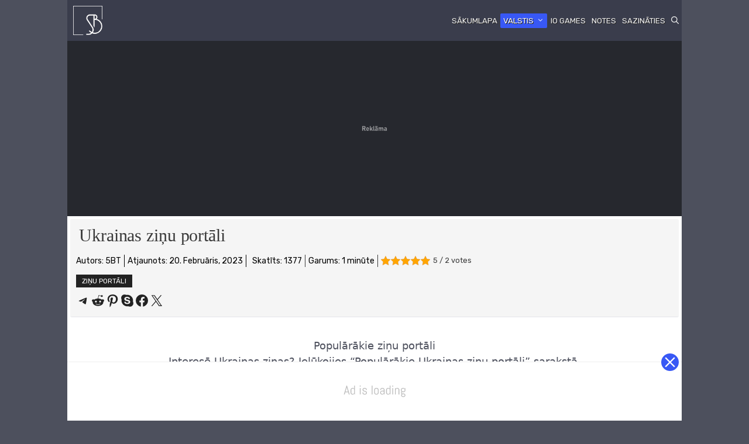

--- FILE ---
content_type: text/html; charset=UTF-8
request_url: https://submit.lv/ukrainas-zinas/
body_size: 46779
content:
<!DOCTYPE html>
<html lang="lv-LV">
<head><meta charset="UTF-8"><script>if(navigator.userAgent.match(/MSIE|Internet Explorer/i)||navigator.userAgent.match(/Trident\/7\..*?rv:11/i)){var href=document.location.href;if(!href.match(/[?&]nowprocket/)){if(href.indexOf("?")==-1){if(href.indexOf("#")==-1){document.location.href=href+"?nowprocket=1"}else{document.location.href=href.replace("#","?nowprocket=1#")}}else{if(href.indexOf("#")==-1){document.location.href=href+"&nowprocket=1"}else{document.location.href=href.replace("#","&nowprocket=1#")}}}}</script><script>class RocketLazyLoadScripts{constructor(){this.v="1.2.3",this.triggerEvents=["keydown","mousedown","mousemove","touchmove","touchstart","touchend","wheel"],this.userEventHandler=this._triggerListener.bind(this),this.touchStartHandler=this._onTouchStart.bind(this),this.touchMoveHandler=this._onTouchMove.bind(this),this.touchEndHandler=this._onTouchEnd.bind(this),this.clickHandler=this._onClick.bind(this),this.interceptedClicks=[],window.addEventListener("pageshow",t=>{this.persisted=t.persisted}),window.addEventListener("DOMContentLoaded",()=>{this._preconnect3rdParties()}),this.delayedScripts={normal:[],async:[],defer:[]},this.trash=[],this.allJQueries=[]}_addUserInteractionListener(t){if(document.hidden){t._triggerListener();return}this.triggerEvents.forEach(e=>window.addEventListener(e,t.userEventHandler,{passive:!0})),window.addEventListener("touchstart",t.touchStartHandler,{passive:!0}),window.addEventListener("mousedown",t.touchStartHandler),document.addEventListener("visibilitychange",t.userEventHandler)}_removeUserInteractionListener(){this.triggerEvents.forEach(t=>window.removeEventListener(t,this.userEventHandler,{passive:!0})),document.removeEventListener("visibilitychange",this.userEventHandler)}_onTouchStart(t){"HTML"!==t.target.tagName&&(window.addEventListener("touchend",this.touchEndHandler),window.addEventListener("mouseup",this.touchEndHandler),window.addEventListener("touchmove",this.touchMoveHandler,{passive:!0}),window.addEventListener("mousemove",this.touchMoveHandler),t.target.addEventListener("click",this.clickHandler),this._renameDOMAttribute(t.target,"onclick","rocket-onclick"),this._pendingClickStarted())}_onTouchMove(t){window.removeEventListener("touchend",this.touchEndHandler),window.removeEventListener("mouseup",this.touchEndHandler),window.removeEventListener("touchmove",this.touchMoveHandler,{passive:!0}),window.removeEventListener("mousemove",this.touchMoveHandler),t.target.removeEventListener("click",this.clickHandler),this._renameDOMAttribute(t.target,"rocket-onclick","onclick"),this._pendingClickFinished()}_onTouchEnd(t){window.removeEventListener("touchend",this.touchEndHandler),window.removeEventListener("mouseup",this.touchEndHandler),window.removeEventListener("touchmove",this.touchMoveHandler,{passive:!0}),window.removeEventListener("mousemove",this.touchMoveHandler)}_onClick(t){t.target.removeEventListener("click",this.clickHandler),this._renameDOMAttribute(t.target,"rocket-onclick","onclick"),this.interceptedClicks.push(t),t.preventDefault(),t.stopPropagation(),t.stopImmediatePropagation(),this._pendingClickFinished()}_replayClicks(){window.removeEventListener("touchstart",this.touchStartHandler,{passive:!0}),window.removeEventListener("mousedown",this.touchStartHandler),this.interceptedClicks.forEach(t=>{t.target.dispatchEvent(new MouseEvent("click",{view:t.view,bubbles:!0,cancelable:!0}))})}_waitForPendingClicks(){return new Promise(t=>{this._isClickPending?this._pendingClickFinished=t:t()})}_pendingClickStarted(){this._isClickPending=!0}_pendingClickFinished(){this._isClickPending=!1}_renameDOMAttribute(t,e,r){t.hasAttribute&&t.hasAttribute(e)&&(event.target.setAttribute(r,event.target.getAttribute(e)),event.target.removeAttribute(e))}_triggerListener(){this._removeUserInteractionListener(this),"loading"===document.readyState?document.addEventListener("DOMContentLoaded",this._loadEverythingNow.bind(this)):this._loadEverythingNow()}_preconnect3rdParties(){let t=[];document.querySelectorAll("script[type=rocketlazyloadscript]").forEach(e=>{if(e.hasAttribute("src")){let r=new URL(e.src).origin;r!==location.origin&&t.push({src:r,crossOrigin:e.crossOrigin||"module"===e.getAttribute("data-rocket-type")})}}),t=[...new Map(t.map(t=>[JSON.stringify(t),t])).values()],this._batchInjectResourceHints(t,"preconnect")}async _loadEverythingNow(){this.lastBreath=Date.now(),this._delayEventListeners(this),this._delayJQueryReady(this),this._handleDocumentWrite(),this._registerAllDelayedScripts(),this._preloadAllScripts(),await this._loadScriptsFromList(this.delayedScripts.normal),await this._loadScriptsFromList(this.delayedScripts.defer),await this._loadScriptsFromList(this.delayedScripts.async);try{await this._triggerDOMContentLoaded(),await this._triggerWindowLoad()}catch(t){console.error(t)}window.dispatchEvent(new Event("rocket-allScriptsLoaded")),this._waitForPendingClicks().then(()=>{this._replayClicks()}),this._emptyTrash()}_registerAllDelayedScripts(){document.querySelectorAll("script[type=rocketlazyloadscript]").forEach(t=>{t.hasAttribute("data-rocket-src")?t.hasAttribute("async")&&!1!==t.async?this.delayedScripts.async.push(t):t.hasAttribute("defer")&&!1!==t.defer||"module"===t.getAttribute("data-rocket-type")?this.delayedScripts.defer.push(t):this.delayedScripts.normal.push(t):this.delayedScripts.normal.push(t)})}async _transformScript(t){return new Promise((await this._littleBreath(),navigator.userAgent.indexOf("Firefox/")>0||""===navigator.vendor)?e=>{let r=document.createElement("script");[...t.attributes].forEach(t=>{let e=t.nodeName;"type"!==e&&("data-rocket-type"===e&&(e="type"),"data-rocket-src"===e&&(e="src"),r.setAttribute(e,t.nodeValue))}),t.text&&(r.text=t.text),r.hasAttribute("src")?(r.addEventListener("load",e),r.addEventListener("error",e)):(r.text=t.text,e());try{t.parentNode.replaceChild(r,t)}catch(i){e()}}:async e=>{function r(){t.setAttribute("data-rocket-status","failed"),e()}try{let i=t.getAttribute("data-rocket-type"),n=t.getAttribute("data-rocket-src");t.text,i?(t.type=i,t.removeAttribute("data-rocket-type")):t.removeAttribute("type"),t.addEventListener("load",function r(){t.setAttribute("data-rocket-status","executed"),e()}),t.addEventListener("error",r),n?(t.removeAttribute("data-rocket-src"),t.src=n):t.src="data:text/javascript;base64,"+window.btoa(unescape(encodeURIComponent(t.text)))}catch(s){r()}})}async _loadScriptsFromList(t){let e=t.shift();return e&&e.isConnected?(await this._transformScript(e),this._loadScriptsFromList(t)):Promise.resolve()}_preloadAllScripts(){this._batchInjectResourceHints([...this.delayedScripts.normal,...this.delayedScripts.defer,...this.delayedScripts.async],"preload")}_batchInjectResourceHints(t,e){var r=document.createDocumentFragment();t.forEach(t=>{let i=t.getAttribute&&t.getAttribute("data-rocket-src")||t.src;if(i){let n=document.createElement("link");n.href=i,n.rel=e,"preconnect"!==e&&(n.as="script"),t.getAttribute&&"module"===t.getAttribute("data-rocket-type")&&(n.crossOrigin=!0),t.crossOrigin&&(n.crossOrigin=t.crossOrigin),t.integrity&&(n.integrity=t.integrity),r.appendChild(n),this.trash.push(n)}}),document.head.appendChild(r)}_delayEventListeners(t){let e={};function r(t,r){!function t(r){!e[r]&&(e[r]={originalFunctions:{add:r.addEventListener,remove:r.removeEventListener},eventsToRewrite:[]},r.addEventListener=function(){arguments[0]=i(arguments[0]),e[r].originalFunctions.add.apply(r,arguments)},r.removeEventListener=function(){arguments[0]=i(arguments[0]),e[r].originalFunctions.remove.apply(r,arguments)});function i(t){return e[r].eventsToRewrite.indexOf(t)>=0?"rocket-"+t:t}}(t),e[t].eventsToRewrite.push(r)}function i(t,e){let r=t[e];Object.defineProperty(t,e,{get:()=>r||function(){},set(i){t["rocket"+e]=r=i}})}r(document,"DOMContentLoaded"),r(window,"DOMContentLoaded"),r(window,"load"),r(window,"pageshow"),r(document,"readystatechange"),i(document,"onreadystatechange"),i(window,"onload"),i(window,"onpageshow")}_delayJQueryReady(t){let e;function r(r){if(r&&r.fn&&!t.allJQueries.includes(r)){r.fn.ready=r.fn.init.prototype.ready=function(e){return t.domReadyFired?e.bind(document)(r):document.addEventListener("rocket-DOMContentLoaded",()=>e.bind(document)(r)),r([])};let i=r.fn.on;r.fn.on=r.fn.init.prototype.on=function(){if(this[0]===window){function t(t){return t.split(" ").map(t=>"load"===t||0===t.indexOf("load.")?"rocket-jquery-load":t).join(" ")}"string"==typeof arguments[0]||arguments[0]instanceof String?arguments[0]=t(arguments[0]):"object"==typeof arguments[0]&&Object.keys(arguments[0]).forEach(e=>{let r=arguments[0][e];delete arguments[0][e],arguments[0][t(e)]=r})}return i.apply(this,arguments),this},t.allJQueries.push(r)}e=r}r(window.jQuery),Object.defineProperty(window,"jQuery",{get:()=>e,set(t){r(t)}})}async _triggerDOMContentLoaded(){this.domReadyFired=!0,await this._littleBreath(),document.dispatchEvent(new Event("rocket-DOMContentLoaded")),await this._littleBreath(),window.dispatchEvent(new Event("rocket-DOMContentLoaded")),await this._littleBreath(),document.dispatchEvent(new Event("rocket-readystatechange")),await this._littleBreath(),document.rocketonreadystatechange&&document.rocketonreadystatechange()}async _triggerWindowLoad(){await this._littleBreath(),window.dispatchEvent(new Event("rocket-load")),await this._littleBreath(),window.rocketonload&&window.rocketonload(),await this._littleBreath(),this.allJQueries.forEach(t=>t(window).trigger("rocket-jquery-load")),await this._littleBreath();let t=new Event("rocket-pageshow");t.persisted=this.persisted,window.dispatchEvent(t),await this._littleBreath(),window.rocketonpageshow&&window.rocketonpageshow({persisted:this.persisted})}_handleDocumentWrite(){let t=new Map;document.write=document.writeln=function(e){let r=document.currentScript;r||console.error("WPRocket unable to document.write this: "+e);let i=document.createRange(),n=r.parentElement,s=t.get(r);void 0===s&&(s=r.nextSibling,t.set(r,s));let a=document.createDocumentFragment();i.setStart(a,0),a.appendChild(i.createContextualFragment(e)),n.insertBefore(a,s)}}async _littleBreath(){Date.now()-this.lastBreath>45&&(await this._requestAnimFrame(),this.lastBreath=Date.now())}async _requestAnimFrame(){return document.hidden?new Promise(t=>setTimeout(t)):new Promise(t=>requestAnimationFrame(t))}_emptyTrash(){this.trash.forEach(t=>t.remove())}static run(){let t=new RocketLazyLoadScripts;t._addUserInteractionListener(t)}}RocketLazyLoadScripts.run();</script>
	
	<style type="text/css" id="wpml-ls-inline-styles-additional-css">.wpml-ls-legacy-list-horizontal {padding:20px;}</style>
<meta name='robots' content='index, follow, max-image-preview:large, max-snippet:-1, max-video-preview:-1' />
	<style>img:is([sizes="auto" i], [sizes^="auto," i]) { contain-intrinsic-size: 3000px 1500px }</style>
	<link rel="alternate" hreflang="lv" href="https://submit.lv/ukrainas-zinas/" />
<link rel="alternate" hreflang="x-default" href="https://submit.lv/ukrainas-zinas/" />
<meta name="viewport" content="width=device-width, initial-scale=1">
	<!-- This site is optimized with the Yoast SEO Premium plugin v21.3 (Yoast SEO v21.3) - https://yoast.com/wordpress/plugins/seo/ -->
	<title>Ziņas Ukrainā — Populārākie ukrainas ziņu portāli</title><link rel="preload" href="https://submit.lv/wp-content/uploads/2022/08/logo.png" as="image" /><link rel="preload" href="https://submit.lv/wp-content/uploads/2022/07/ukrainas-zinu-portali-150x150.jpg" as="image" />
	<meta name="description" content="Ziņas Ukrainā populārākajos ukrainas ziņu portālos — Aplūko sarakstu &quot;Populārākie Ukrainas ziņu portāli&quot;. — Submit.lv" />
	<link rel="canonical" href="https://submit.lv/ukrainas-zinas/" />
	<meta property="og:locale" content="lv_LV" />
	<meta property="og:type" content="article" />
	<meta property="og:title" content="Ukrainas ziņu portāli" />
	<meta property="og:description" content="Ziņas Ukrainā populārākajos ukrainas ziņu portālos — Aplūko sarakstu &quot;Populārākie Ukrainas ziņu portāli&quot;. — Submit.lv" />
	<meta property="og:url" content="https://submit.lv/ukrainas-zinas/" />
	<meta property="og:site_name" content="Submit.lv" />
	<meta property="article:publisher" content="https://www.facebook.com/submitlv1" />
	<meta property="article:author" content="https://www.facebook.com/submitlv1" />
	<meta property="article:published_time" content="2022-07-10T13:24:49+00:00" />
	<meta property="article:modified_time" content="2023-02-20T21:18:50+00:00" />
	<meta property="og:image" content="https://submit.lv/wp-content/uploads/2022/07/ukrainas-zinu-portali.jpg" />
	<meta property="og:image:width" content="270" />
	<meta property="og:image:height" content="196" />
	<meta property="og:image:type" content="image/jpeg" />
	<meta name="author" content="5BT" />
	<meta name="twitter:card" content="summary_large_image" />
	<meta name="twitter:label1" content="Written by" />
	<meta name="twitter:data1" content="5BT" />
	<meta name="twitter:label2" content="Est. reading time" />
	<meta name="twitter:data2" content="1 minute" />
	<script type="application/ld+json" class="yoast-schema-graph">{"@context":"https://schema.org","@graph":[{"@type":"Article","@id":"https://submit.lv/ukrainas-zinas/#article","isPartOf":{"@id":"https://submit.lv/ukrainas-zinas/"},"author":{"name":"5BT","@id":"https://ru.submit.lv/#/schema/person/b5f3555c7cd82d311856a9862139d0ee"},"headline":"Ukrainas ziņu portāli","datePublished":"2022-07-10T13:24:49+00:00","dateModified":"2023-02-20T21:18:50+00:00","mainEntityOfPage":{"@id":"https://submit.lv/ukrainas-zinas/"},"wordCount":116,"publisher":{"@id":"https://ru.submit.lv/#organization"},"image":{"@id":"https://submit.lv/ukrainas-zinas/#primaryimage"},"thumbnailUrl":"https://submit.lv/wp-content/uploads/2022/07/ukrainas-zinu-portali.jpg","articleSection":["Ziņu portāli"],"inLanguage":"lv-LV"},{"@type":"WebPage","@id":"https://submit.lv/ukrainas-zinas/","url":"https://submit.lv/ukrainas-zinas/","name":"Ziņas Ukrainā — Populārākie ukrainas ziņu portāli","isPartOf":{"@id":"https://ru.submit.lv/#website"},"primaryImageOfPage":{"@id":"https://submit.lv/ukrainas-zinas/#primaryimage"},"image":{"@id":"https://submit.lv/ukrainas-zinas/#primaryimage"},"thumbnailUrl":"https://submit.lv/wp-content/uploads/2022/07/ukrainas-zinu-portali.jpg","datePublished":"2022-07-10T13:24:49+00:00","dateModified":"2023-02-20T21:18:50+00:00","description":"Ziņas Ukrainā populārākajos ukrainas ziņu portālos — Aplūko sarakstu \"Populārākie Ukrainas ziņu portāli\". — Submit.lv","breadcrumb":{"@id":"https://submit.lv/ukrainas-zinas/#breadcrumb"},"inLanguage":"lv-LV","potentialAction":[{"@type":"ReadAction","target":["https://submit.lv/ukrainas-zinas/"]}]},{"@type":"ImageObject","inLanguage":"lv-LV","@id":"https://submit.lv/ukrainas-zinas/#primaryimage","url":"https://submit.lv/wp-content/uploads/2022/07/ukrainas-zinu-portali.jpg","contentUrl":"https://submit.lv/wp-content/uploads/2022/07/ukrainas-zinu-portali.jpg","width":270,"height":196,"caption":"Ukrainas ziņas, ukrainas ziņu portāli"},{"@type":"BreadcrumbList","@id":"https://submit.lv/ukrainas-zinas/#breadcrumb","itemListElement":[{"@type":"ListItem","position":1,"name":"Home","item":"https://submit.lv/"},{"@type":"ListItem","position":2,"name":"Ukrainas ziņu portāli"}]},{"@type":"WebSite","@id":"https://ru.submit.lv/#website","url":"https://ru.submit.lv/","name":"Submit.lv","description":"Submit.lv - Pasaules populārākās ziņu, sludinājumu, vakanču, laikrakstu un citas vietnes.","publisher":{"@id":"https://ru.submit.lv/#organization"},"potentialAction":[{"@type":"SearchAction","target":{"@type":"EntryPoint","urlTemplate":"https://ru.submit.lv/?s={search_term_string}"},"query-input":"required name=search_term_string"}],"inLanguage":"lv-LV"},{"@type":"Organization","@id":"https://ru.submit.lv/#organization","name":"www.submit.lv","url":"https://ru.submit.lv/","logo":{"@type":"ImageObject","inLanguage":"lv-LV","@id":"https://ru.submit.lv/#/schema/logo/image/","url":"https://ru.submit.lv/wp-content/uploads/2022/08/favicon.png","contentUrl":"https://ru.submit.lv/wp-content/uploads/2022/08/favicon.png","width":172,"height":172,"caption":"www.submit.lv"},"image":{"@id":"https://ru.submit.lv/#/schema/logo/image/"},"sameAs":["https://www.facebook.com/submitlv1"]},{"@type":"Person","@id":"https://ru.submit.lv/#/schema/person/b5f3555c7cd82d311856a9862139d0ee","name":"5BT","image":{"@type":"ImageObject","inLanguage":"lv-LV","@id":"https://ru.submit.lv/#/schema/person/image/","url":"https://secure.gravatar.com/avatar/9d6f994530a5d8e68a86fa6c077e4cc8b5f5c3b163e4a3803b734298753537f6?s=96&d=mm&r=g","contentUrl":"https://secure.gravatar.com/avatar/9d6f994530a5d8e68a86fa6c077e4cc8b5f5c3b163e4a3803b734298753537f6?s=96&d=mm&r=g","caption":"5BT"},"description":"Я занимаюсь поиском лучших сайтов в различных сферах и странах мира. Присоединяйтесь ко мне в цифровом путешествии — мы исследуем лучшие предложения в Интернете, от развлечений и информации до продуктивности и творчества.","sameAs":["https://submit.lv","https://www.facebook.com/submitlv1"],"honorificPrefix":"Mr","gender":"non-binary","knowsAbout":["PHP","JavaScript","SEO","CSS"],"knowsLanguage":["English","Russian","Latvian"],"url":"https://submit.lv/author/e5n/"}]}</script>
	<!-- / Yoast SEO Premium plugin. -->


<link rel='dns-prefetch' href='//hcaptcha.com' />


<link rel="alternate" type="application/rss+xml" title="Submit.lv &raquo; Feed" href="https://submit.lv/feed/" />
<link rel="alternate" type="application/rss+xml" title="Submit.lv &raquo; Comments Feed" href="https://submit.lv/comments/feed/" />
<link rel='stylesheet' id='generate-fonts-css' href='https://submit.lv/wp-content/cache/perfmatters/submit.lv/fonts/bc79a0d65380.google-fonts.css' media='all' />
<link rel='stylesheet' id='wp-block-library-css' href='https://submit.lv/wp-includes/css/dist/block-library/style.min.css?ver=6.8.3' media='all' />
<style id='classic-theme-styles-inline-css'>
/*! This file is auto-generated */
.wp-block-button__link{color:#fff;background-color:#32373c;border-radius:9999px;box-shadow:none;text-decoration:none;padding:calc(.667em + 2px) calc(1.333em + 2px);font-size:1.125em}.wp-block-file__button{background:#32373c;color:#fff;text-decoration:none}
</style>
<style id='safe-svg-svg-icon-style-inline-css'>
.safe-svg-cover{text-align:center}.safe-svg-cover .safe-svg-inside{display:inline-block;max-width:100%}.safe-svg-cover svg{height:100%;max-height:100%;max-width:100%;width:100%}

</style>
<style id='outermost-social-sharing-style-inline-css'>
.wp-block-outermost-social-sharing{align-items:flex-start;background:none;box-sizing:border-box;margin-left:0;padding-left:0;padding-right:0;text-indent:0}.wp-block-outermost-social-sharing .outermost-social-sharing-link a,.wp-block-outermost-social-sharing .outermost-social-sharing-link a:hover{border-bottom:0;box-shadow:none;text-decoration:none}.wp-block-outermost-social-sharing .outermost-social-sharing-link a{padding:.25em}.wp-block-outermost-social-sharing .outermost-social-sharing-link svg{height:1em;width:1em}.wp-block-outermost-social-sharing .outermost-social-sharing-link span:not(.screen-reader-text){font-size:.65em;margin-left:.5em;margin-right:.5em}.wp-block-outermost-social-sharing.has-small-icon-size{font-size:16px}.wp-block-outermost-social-sharing,.wp-block-outermost-social-sharing.has-normal-icon-size{font-size:24px}.wp-block-outermost-social-sharing.has-large-icon-size{font-size:36px}.wp-block-outermost-social-sharing.has-huge-icon-size{font-size:48px}.wp-block-outermost-social-sharing.aligncenter{display:flex;justify-content:center}.wp-block-outermost-social-sharing.alignright{justify-content:flex-end}.wp-block-outermost-social-sharing-link{border-radius:9999px;display:block;height:auto;transition:transform .1s ease}.wp-block-outermost-social-sharing-link a{align-items:center;display:flex;line-height:0;transition:transform .1s ease}.wp-block-outermost-social-sharing-link:hover{transform:scale(1.1)}.wp-block-outermost-social-sharing .wp-block-outermost-social-sharing-link .wp-block-outermost-social-sharing-link-anchor,.wp-block-outermost-social-sharing .wp-block-outermost-social-sharing-link .wp-block-outermost-social-sharing-link-anchor svg,.wp-block-outermost-social-sharing .wp-block-outermost-social-sharing-link .wp-block-outermost-social-sharing-link-anchor:active,.wp-block-outermost-social-sharing .wp-block-outermost-social-sharing-link .wp-block-outermost-social-sharing-link-anchor:hover,.wp-block-outermost-social-sharing .wp-block-outermost-social-sharing-link .wp-block-outermost-social-sharing-link-anchor:visited{color:currentColor;fill:currentColor}.wp-block-outermost-social-sharing:not(.is-style-logos-only) .outermost-social-sharing-link{background-color:#f0f0f0;color:#444}.wp-block-outermost-social-sharing:not(.is-style-logos-only) .outermost-social-sharing-link-facebook{background-color:#1877f2;color:#fff}.wp-block-outermost-social-sharing:not(.is-style-logos-only) .outermost-social-sharing-link-flipboard{background-color:#e12828;color:#fff}.wp-block-outermost-social-sharing:not(.is-style-logos-only) .outermost-social-sharing-link-line{background-color:#06c755;color:#fff}.wp-block-outermost-social-sharing:not(.is-style-logos-only) .outermost-social-sharing-link-linkedin{background-color:#0a66c2;color:#fff}.wp-block-outermost-social-sharing:not(.is-style-logos-only) .outermost-social-sharing-link-pinterest{background-color:#bd081c;color:#fff}.wp-block-outermost-social-sharing:not(.is-style-logos-only) .outermost-social-sharing-link-pocket{background-color:#ef4056;color:#fff}.wp-block-outermost-social-sharing:not(.is-style-logos-only) .outermost-social-sharing-link-reddit{background-color:#ff4500;color:#fff}.wp-block-outermost-social-sharing:not(.is-style-logos-only) .outermost-social-sharing-link-skype{background-color:#0078ca;color:#fff}.wp-block-outermost-social-sharing:not(.is-style-logos-only) .outermost-social-sharing-link-telegram{background-color:#229ed9;color:#fff}.wp-block-outermost-social-sharing:not(.is-style-logos-only) .outermost-social-sharing-link-threads{background-color:#000;color:#fff}.wp-block-outermost-social-sharing:not(.is-style-logos-only) .outermost-social-sharing-link-tumblr{background-color:#011935;color:#fff}.wp-block-outermost-social-sharing:not(.is-style-logos-only) .outermost-social-sharing-link-viber{background-color:#665ca7;color:#fff}.wp-block-outermost-social-sharing:not(.is-style-logos-only) .outermost-social-sharing-link-whatsapp{background-color:#25d366;color:#fff}.wp-block-outermost-social-sharing:not(.is-style-logos-only) .outermost-social-sharing-link-x{background-color:#000;color:#fff}.wp-block-outermost-social-sharing.is-style-logos-only .outermost-social-sharing-link{background:none}.wp-block-outermost-social-sharing.is-style-logos-only .outermost-social-sharing-link a{padding:0}.wp-block-outermost-social-sharing.is-style-logos-only .outermost-social-sharing-link svg{height:1.25em;width:1.25em}.wp-block-outermost-social-sharing.is-style-logos-only .outermost-social-sharing-link{color:#444}.wp-block-outermost-social-sharing.is-style-logos-only .outermost-social-sharing-link-facebook{color:#1877f2}.wp-block-outermost-social-sharing.is-style-logos-only .outermost-social-sharing-link-flipboard{color:#e12828}.wp-block-outermost-social-sharing.is-style-logos-only .outermost-social-sharing-link-line{color:#06c755}.wp-block-outermost-social-sharing.is-style-logos-only .outermost-social-sharing-link-linkedin{color:#0a66c2}.wp-block-outermost-social-sharing.is-style-logos-only .outermost-social-sharing-link-pinterest{color:#bd081c}.wp-block-outermost-social-sharing.is-style-logos-only .outermost-social-sharing-link-pocket{color:#ef4056}.wp-block-outermost-social-sharing.is-style-logos-only .outermost-social-sharing-link-reddit{color:#ff4500}.wp-block-outermost-social-sharing.is-style-logos-only .outermost-social-sharing-link-skype{color:#0078ca}.wp-block-outermost-social-sharing.is-style-logos-only .outermost-social-sharing-link-telegram{color:#229ed9}.wp-block-outermost-social-sharing.is-style-logos-only .outermost-social-sharing-link-threads{color:#000}.wp-block-outermost-social-sharing.is-style-logos-only .outermost-social-sharing-link-tumblr{color:#011935}.wp-block-outermost-social-sharing.is-style-logos-only .outermost-social-sharing-link-twitter{color:#1da1f2}.wp-block-outermost-social-sharing.is-style-logos-only .outermost-social-sharing-link-viber{color:#665ca7}.wp-block-outermost-social-sharing.is-style-logos-only .outermost-social-sharing-link-whatsapp{color:#25d366}.wp-block-outermost-social-sharing.is-style-logos-only .outermost-social-sharing-link-x{color:#000}.wp-block-outermost-social-sharing.is-style-pill-shape .outermost-social-sharing-link{width:auto}.wp-block-outermost-social-sharing.is-style-pill-shape .outermost-social-sharing-link a{padding-left:.6666666667em;padding-right:.6666666667em}.wp-block-post-template.is-flex-container .wp-block-outermost-social-sharing li{width:auto}

</style>
<link data-minify="1" rel='stylesheet' id='sld_block-cgb-style-css-css' href='https://submit.lv/wp-content/cache/min/1/wp-content/plugins/qc-simple-link-directory/gutenberg/sld-block/dist/blocks.style.build.css?ver=1766083051' media='all' />
<style id='global-styles-inline-css'>
:root{--wp--preset--aspect-ratio--square: 1;--wp--preset--aspect-ratio--4-3: 4/3;--wp--preset--aspect-ratio--3-4: 3/4;--wp--preset--aspect-ratio--3-2: 3/2;--wp--preset--aspect-ratio--2-3: 2/3;--wp--preset--aspect-ratio--16-9: 16/9;--wp--preset--aspect-ratio--9-16: 9/16;--wp--preset--color--black: #000000;--wp--preset--color--cyan-bluish-gray: #abb8c3;--wp--preset--color--white: #ffffff;--wp--preset--color--pale-pink: #f78da7;--wp--preset--color--vivid-red: #cf2e2e;--wp--preset--color--luminous-vivid-orange: #ff6900;--wp--preset--color--luminous-vivid-amber: #fcb900;--wp--preset--color--light-green-cyan: #7bdcb5;--wp--preset--color--vivid-green-cyan: #00d084;--wp--preset--color--pale-cyan-blue: #8ed1fc;--wp--preset--color--vivid-cyan-blue: #0693e3;--wp--preset--color--vivid-purple: #9b51e0;--wp--preset--color--contrast: var(--contrast);--wp--preset--color--contrast-2: var(--contrast-2);--wp--preset--color--contrast-3: var(--contrast-3);--wp--preset--color--base: var(--base);--wp--preset--color--base-2: var(--base-2);--wp--preset--color--base-3: var(--base-3);--wp--preset--color--accent: var(--accent);--wp--preset--gradient--vivid-cyan-blue-to-vivid-purple: linear-gradient(135deg,rgba(6,147,227,1) 0%,rgb(155,81,224) 100%);--wp--preset--gradient--light-green-cyan-to-vivid-green-cyan: linear-gradient(135deg,rgb(122,220,180) 0%,rgb(0,208,130) 100%);--wp--preset--gradient--luminous-vivid-amber-to-luminous-vivid-orange: linear-gradient(135deg,rgba(252,185,0,1) 0%,rgba(255,105,0,1) 100%);--wp--preset--gradient--luminous-vivid-orange-to-vivid-red: linear-gradient(135deg,rgba(255,105,0,1) 0%,rgb(207,46,46) 100%);--wp--preset--gradient--very-light-gray-to-cyan-bluish-gray: linear-gradient(135deg,rgb(238,238,238) 0%,rgb(169,184,195) 100%);--wp--preset--gradient--cool-to-warm-spectrum: linear-gradient(135deg,rgb(74,234,220) 0%,rgb(151,120,209) 20%,rgb(207,42,186) 40%,rgb(238,44,130) 60%,rgb(251,105,98) 80%,rgb(254,248,76) 100%);--wp--preset--gradient--blush-light-purple: linear-gradient(135deg,rgb(255,206,236) 0%,rgb(152,150,240) 100%);--wp--preset--gradient--blush-bordeaux: linear-gradient(135deg,rgb(254,205,165) 0%,rgb(254,45,45) 50%,rgb(107,0,62) 100%);--wp--preset--gradient--luminous-dusk: linear-gradient(135deg,rgb(255,203,112) 0%,rgb(199,81,192) 50%,rgb(65,88,208) 100%);--wp--preset--gradient--pale-ocean: linear-gradient(135deg,rgb(255,245,203) 0%,rgb(182,227,212) 50%,rgb(51,167,181) 100%);--wp--preset--gradient--electric-grass: linear-gradient(135deg,rgb(202,248,128) 0%,rgb(113,206,126) 100%);--wp--preset--gradient--midnight: linear-gradient(135deg,rgb(2,3,129) 0%,rgb(40,116,252) 100%);--wp--preset--font-size--small: 13px;--wp--preset--font-size--medium: 20px;--wp--preset--font-size--large: 36px;--wp--preset--font-size--x-large: 42px;--wp--preset--spacing--20: 0.44rem;--wp--preset--spacing--30: 0.67rem;--wp--preset--spacing--40: 1rem;--wp--preset--spacing--50: 1.5rem;--wp--preset--spacing--60: 2.25rem;--wp--preset--spacing--70: 3.38rem;--wp--preset--spacing--80: 5.06rem;--wp--preset--shadow--natural: 6px 6px 9px rgba(0, 0, 0, 0.2);--wp--preset--shadow--deep: 12px 12px 50px rgba(0, 0, 0, 0.4);--wp--preset--shadow--sharp: 6px 6px 0px rgba(0, 0, 0, 0.2);--wp--preset--shadow--outlined: 6px 6px 0px -3px rgba(255, 255, 255, 1), 6px 6px rgba(0, 0, 0, 1);--wp--preset--shadow--crisp: 6px 6px 0px rgba(0, 0, 0, 1);}:where(.is-layout-flex){gap: 0.5em;}:where(.is-layout-grid){gap: 0.5em;}body .is-layout-flex{display: flex;}.is-layout-flex{flex-wrap: wrap;align-items: center;}.is-layout-flex > :is(*, div){margin: 0;}body .is-layout-grid{display: grid;}.is-layout-grid > :is(*, div){margin: 0;}:where(.wp-block-columns.is-layout-flex){gap: 2em;}:where(.wp-block-columns.is-layout-grid){gap: 2em;}:where(.wp-block-post-template.is-layout-flex){gap: 1.25em;}:where(.wp-block-post-template.is-layout-grid){gap: 1.25em;}.has-black-color{color: var(--wp--preset--color--black) !important;}.has-cyan-bluish-gray-color{color: var(--wp--preset--color--cyan-bluish-gray) !important;}.has-white-color{color: var(--wp--preset--color--white) !important;}.has-pale-pink-color{color: var(--wp--preset--color--pale-pink) !important;}.has-vivid-red-color{color: var(--wp--preset--color--vivid-red) !important;}.has-luminous-vivid-orange-color{color: var(--wp--preset--color--luminous-vivid-orange) !important;}.has-luminous-vivid-amber-color{color: var(--wp--preset--color--luminous-vivid-amber) !important;}.has-light-green-cyan-color{color: var(--wp--preset--color--light-green-cyan) !important;}.has-vivid-green-cyan-color{color: var(--wp--preset--color--vivid-green-cyan) !important;}.has-pale-cyan-blue-color{color: var(--wp--preset--color--pale-cyan-blue) !important;}.has-vivid-cyan-blue-color{color: var(--wp--preset--color--vivid-cyan-blue) !important;}.has-vivid-purple-color{color: var(--wp--preset--color--vivid-purple) !important;}.has-black-background-color{background-color: var(--wp--preset--color--black) !important;}.has-cyan-bluish-gray-background-color{background-color: var(--wp--preset--color--cyan-bluish-gray) !important;}.has-white-background-color{background-color: var(--wp--preset--color--white) !important;}.has-pale-pink-background-color{background-color: var(--wp--preset--color--pale-pink) !important;}.has-vivid-red-background-color{background-color: var(--wp--preset--color--vivid-red) !important;}.has-luminous-vivid-orange-background-color{background-color: var(--wp--preset--color--luminous-vivid-orange) !important;}.has-luminous-vivid-amber-background-color{background-color: var(--wp--preset--color--luminous-vivid-amber) !important;}.has-light-green-cyan-background-color{background-color: var(--wp--preset--color--light-green-cyan) !important;}.has-vivid-green-cyan-background-color{background-color: var(--wp--preset--color--vivid-green-cyan) !important;}.has-pale-cyan-blue-background-color{background-color: var(--wp--preset--color--pale-cyan-blue) !important;}.has-vivid-cyan-blue-background-color{background-color: var(--wp--preset--color--vivid-cyan-blue) !important;}.has-vivid-purple-background-color{background-color: var(--wp--preset--color--vivid-purple) !important;}.has-black-border-color{border-color: var(--wp--preset--color--black) !important;}.has-cyan-bluish-gray-border-color{border-color: var(--wp--preset--color--cyan-bluish-gray) !important;}.has-white-border-color{border-color: var(--wp--preset--color--white) !important;}.has-pale-pink-border-color{border-color: var(--wp--preset--color--pale-pink) !important;}.has-vivid-red-border-color{border-color: var(--wp--preset--color--vivid-red) !important;}.has-luminous-vivid-orange-border-color{border-color: var(--wp--preset--color--luminous-vivid-orange) !important;}.has-luminous-vivid-amber-border-color{border-color: var(--wp--preset--color--luminous-vivid-amber) !important;}.has-light-green-cyan-border-color{border-color: var(--wp--preset--color--light-green-cyan) !important;}.has-vivid-green-cyan-border-color{border-color: var(--wp--preset--color--vivid-green-cyan) !important;}.has-pale-cyan-blue-border-color{border-color: var(--wp--preset--color--pale-cyan-blue) !important;}.has-vivid-cyan-blue-border-color{border-color: var(--wp--preset--color--vivid-cyan-blue) !important;}.has-vivid-purple-border-color{border-color: var(--wp--preset--color--vivid-purple) !important;}.has-vivid-cyan-blue-to-vivid-purple-gradient-background{background: var(--wp--preset--gradient--vivid-cyan-blue-to-vivid-purple) !important;}.has-light-green-cyan-to-vivid-green-cyan-gradient-background{background: var(--wp--preset--gradient--light-green-cyan-to-vivid-green-cyan) !important;}.has-luminous-vivid-amber-to-luminous-vivid-orange-gradient-background{background: var(--wp--preset--gradient--luminous-vivid-amber-to-luminous-vivid-orange) !important;}.has-luminous-vivid-orange-to-vivid-red-gradient-background{background: var(--wp--preset--gradient--luminous-vivid-orange-to-vivid-red) !important;}.has-very-light-gray-to-cyan-bluish-gray-gradient-background{background: var(--wp--preset--gradient--very-light-gray-to-cyan-bluish-gray) !important;}.has-cool-to-warm-spectrum-gradient-background{background: var(--wp--preset--gradient--cool-to-warm-spectrum) !important;}.has-blush-light-purple-gradient-background{background: var(--wp--preset--gradient--blush-light-purple) !important;}.has-blush-bordeaux-gradient-background{background: var(--wp--preset--gradient--blush-bordeaux) !important;}.has-luminous-dusk-gradient-background{background: var(--wp--preset--gradient--luminous-dusk) !important;}.has-pale-ocean-gradient-background{background: var(--wp--preset--gradient--pale-ocean) !important;}.has-electric-grass-gradient-background{background: var(--wp--preset--gradient--electric-grass) !important;}.has-midnight-gradient-background{background: var(--wp--preset--gradient--midnight) !important;}.has-small-font-size{font-size: var(--wp--preset--font-size--small) !important;}.has-medium-font-size{font-size: var(--wp--preset--font-size--medium) !important;}.has-large-font-size{font-size: var(--wp--preset--font-size--large) !important;}.has-x-large-font-size{font-size: var(--wp--preset--font-size--x-large) !important;}
:where(.wp-block-post-template.is-layout-flex){gap: 1.25em;}:where(.wp-block-post-template.is-layout-grid){gap: 1.25em;}
:where(.wp-block-columns.is-layout-flex){gap: 2em;}:where(.wp-block-columns.is-layout-grid){gap: 2em;}
:root :where(.wp-block-pullquote){font-size: 1.5em;line-height: 1.6;}
</style>
<link data-minify="1" rel='stylesheet' id='wpml-blocks-css' href='https://submit.lv/wp-content/cache/min/1/wp-content/plugins/sitepress-multilingual-cms/dist/css/blocks/styles.css?ver=1766083051' media='all' />
<link rel='stylesheet' id='generateblocks-google-fonts-css' href='https://submit.lv/wp-content/cache/perfmatters/submit.lv/fonts/f506896e4861.google-fonts.css' media='all' />
<link rel='stylesheet' id='kk-star-ratings-css' href='https://submit.lv/wp-content/plugins/kk-star-ratings/src/core/public/css/kk-star-ratings.min.css?ver=5.4.10' media='all' />
<link data-minify="1" rel='stylesheet' id='imgareaselect-css' href='https://submit.lv/wp-content/cache/min/1/wp-includes/js/imgareaselect/imgareaselect.css?ver=1766083051' media='all' />
<link data-minify="1" rel='stylesheet' id='related-frontend-css-css' href='https://submit.lv/wp-content/cache/min/1/wp-content/plugins/related/css/frontend-style.css?ver=1766083051' media='all' />
<link rel='stylesheet' id='generate-style-css' href='https://submit.lv/wp-content/themes/generatepress/assets/css/all.min.css?ver=3.4.0' media='all' />
<style id='generate-style-inline-css'>
@media (max-width:768px){}
body{background-color:#4d505d;color:#3a3a3a;}a{color:var(--contrast);}a:hover, a:focus, a:active{color:var(--contrast-2);}body .grid-container{max-width:1050px;}.wp-block-group__inner-container{max-width:1050px;margin-left:auto;margin-right:auto;}@media (max-width: 500px) and (min-width: 769px){.inside-header{display:flex;flex-direction:column;align-items:center;}.site-logo, .site-branding{margin-bottom:1.5em;}#site-navigation{margin:0 auto;}.header-widget{margin-top:1.5em;}.nav-float-left .site-logo,.nav-float-left .site-branding,.nav-float-left .header-widget{order:initial;}}.site-header .header-image{width:50px;}.generate-back-to-top{font-size:20px;border-radius:3px;position:fixed;bottom:30px;right:30px;line-height:40px;width:40px;text-align:center;z-index:10;transition:opacity 300ms ease-in-out;opacity:0.1;transform:translateY(1000px);}.generate-back-to-top__show{opacity:1;transform:translateY(0);}.navigation-search{position:absolute;left:-99999px;pointer-events:none;visibility:hidden;z-index:20;width:100%;top:0;transition:opacity 100ms ease-in-out;opacity:0;}.navigation-search.nav-search-active{left:0;right:0;pointer-events:auto;visibility:visible;opacity:1;}.navigation-search input[type="search"]{outline:0;border:0;vertical-align:bottom;line-height:1;opacity:0.9;width:100%;z-index:20;border-radius:0;-webkit-appearance:none;height:60px;}.navigation-search input::-ms-clear{display:none;width:0;height:0;}.navigation-search input::-ms-reveal{display:none;width:0;height:0;}.navigation-search input::-webkit-search-decoration, .navigation-search input::-webkit-search-cancel-button, .navigation-search input::-webkit-search-results-button, .navigation-search input::-webkit-search-results-decoration{display:none;}.main-navigation li.search-item{z-index:21;}li.search-item.active{transition:opacity 100ms ease-in-out;}.nav-left-sidebar .main-navigation li.search-item.active,.nav-right-sidebar .main-navigation li.search-item.active{width:auto;display:inline-block;float:right;}.gen-sidebar-nav .navigation-search{top:auto;bottom:0;}.dropdown-click .main-navigation ul ul{display:none;visibility:hidden;}.dropdown-click .main-navigation ul ul ul.toggled-on{left:0;top:auto;position:relative;box-shadow:none;border-bottom:1px solid rgba(0,0,0,0.05);}.dropdown-click .main-navigation ul ul li:last-child > ul.toggled-on{border-bottom:0;}.dropdown-click .main-navigation ul.toggled-on, .dropdown-click .main-navigation ul li.sfHover > ul.toggled-on{display:block;left:auto;right:auto;opacity:1;visibility:visible;pointer-events:auto;height:auto;overflow:visible;float:none;}.dropdown-click .main-navigation.sub-menu-left .sub-menu.toggled-on, .dropdown-click .main-navigation.sub-menu-left ul li.sfHover > ul.toggled-on{right:0;}.dropdown-click nav ul ul ul{background-color:transparent;}.dropdown-click .widget-area .main-navigation ul ul{top:auto;position:absolute;float:none;width:100%;left:-99999px;}.dropdown-click .widget-area .main-navigation ul ul.toggled-on{position:relative;left:0;right:0;}.dropdown-click .widget-area.sidebar .main-navigation ul li.sfHover ul, .dropdown-click .widget-area.sidebar .main-navigation ul li:hover ul{right:0;left:0;}.dropdown-click .sfHover > a > .dropdown-menu-toggle > .gp-icon svg{transform:rotate(180deg);}:root{--contrast:#222222;--contrast-2:#575760;--contrast-3:#b2b2be;--base:#f0f0f0;--base-2:#f7f8f9;--base-3:#ffffff;--accent:#3858f5;}:root .has-contrast-color{color:var(--contrast);}:root .has-contrast-background-color{background-color:var(--contrast);}:root .has-contrast-2-color{color:var(--contrast-2);}:root .has-contrast-2-background-color{background-color:var(--contrast-2);}:root .has-contrast-3-color{color:var(--contrast-3);}:root .has-contrast-3-background-color{background-color:var(--contrast-3);}:root .has-base-color{color:var(--base);}:root .has-base-background-color{background-color:var(--base);}:root .has-base-2-color{color:var(--base-2);}:root .has-base-2-background-color{background-color:var(--base-2);}:root .has-base-3-color{color:var(--base-3);}:root .has-base-3-background-color{background-color:var(--base-3);}:root .has-accent-color{color:var(--accent);}:root .has-accent-background-color{background-color:var(--accent);}body, button, input, select, textarea{font-size:16px;}body{line-height:1.5;}.entry-content > [class*="wp-block-"]:not(:last-child):not(.wp-block-heading){margin-bottom:1.5em;}.main-title{font-size:45px;}.main-navigation a, .menu-toggle{font-family:"Rubik", sans-serif;text-transform:uppercase;}.main-navigation .main-nav ul ul li a{font-size:14px;}.sidebar .widget, .footer-widgets .widget{font-size:17px;}h1{font-weight:500;font-size:40px;}h2{font-family:"Rubik", sans-serif;font-weight:300;font-size:20px;line-height:1.4em;}h3{font-family:"Rubik", sans-serif;font-size:20px;}h4{font-size:inherit;}h5{font-size:inherit;}@media (max-width:768px){.main-title{font-size:30px;}h1{font-size:30px;}h2{font-size:25px;}}.top-bar{background-color:#636363;color:#ffffff;}.top-bar a{color:#ffffff;}.top-bar a:hover{color:#089aa5;}.site-header{background-color:#ffffff;color:#3a3a3a;}.site-header a{color:#3a3a3a;}.main-title a,.main-title a:hover{color:#f1f1f1;}.site-description{color:#757575;}.main-navigation,.main-navigation ul ul{background-color:#3a3d4c;}.main-navigation .main-nav ul li a, .main-navigation .menu-toggle, .main-navigation .menu-bar-items{color:#f1f1f1;}.main-navigation .main-nav ul li:not([class*="current-menu-"]):hover > a, .main-navigation .main-nav ul li:not([class*="current-menu-"]):focus > a, .main-navigation .main-nav ul li.sfHover:not([class*="current-menu-"]) > a, .main-navigation .menu-bar-item:hover > a, .main-navigation .menu-bar-item.sfHover > a{color:#ffffff;background-color:rgba(255,255,255,0.07);}button.menu-toggle:hover,button.menu-toggle:focus,.main-navigation .mobile-bar-items a,.main-navigation .mobile-bar-items a:hover,.main-navigation .mobile-bar-items a:focus{color:#f1f1f1;}.main-navigation .main-nav ul li[class*="current-menu-"] > a{color:#ffffff;background-color:var(--accent);}.navigation-search input[type="search"],.navigation-search input[type="search"]:active, .navigation-search input[type="search"]:focus, .main-navigation .main-nav ul li.search-item.active > a, .main-navigation .menu-bar-items .search-item.active > a{color:#ffffff;background-color:rgba(255,255,255,0.07);}.main-navigation ul ul{background-color:#3a3d4c;}.main-navigation .main-nav ul ul li a{color:#f1f1f1;}.main-navigation .main-nav ul ul li:not([class*="current-menu-"]):hover > a,.main-navigation .main-nav ul ul li:not([class*="current-menu-"]):focus > a, .main-navigation .main-nav ul ul li.sfHover:not([class*="current-menu-"]) > a{color:#ffffff;background-color:#336699;}.main-navigation .main-nav ul ul li[class*="current-menu-"] > a{color:#ffffff;background-color:#61636f;}.separate-containers .inside-article, .separate-containers .comments-area, .separate-containers .page-header, .one-container .container, .separate-containers .paging-navigation, .inside-page-header{background-color:#ffffff;}.entry-title a:hover{color:var(--contrast);}.entry-meta{color:#595959;}.entry-meta a{color:#595959;}.entry-meta a:hover{color:#3858f5;}.sidebar .widget{background-color:var(--base-3);}.sidebar .widget .widget-title{color:#000000;}.footer-widgets .widget-title{color:#000000;}.site-info{color:#ffffff;background-color:#26282e;}.site-info a{color:var(--base-3);}.site-info a:hover{color:#606060;}.footer-bar .widget_nav_menu .current-menu-item a{color:#606060;}input[type="text"],input[type="email"],input[type="url"],input[type="password"],input[type="search"],input[type="tel"],input[type="number"],textarea,select{color:#666666;background-color:#fafafa;border-color:#cccccc;}input[type="text"]:focus,input[type="email"]:focus,input[type="url"]:focus,input[type="password"]:focus,input[type="search"]:focus,input[type="tel"]:focus,input[type="number"]:focus,textarea:focus,select:focus{color:#666666;background-color:#ffffff;border-color:#bfbfbf;}button,html input[type="button"],input[type="reset"],input[type="submit"],a.button,a.wp-block-button__link:not(.has-background){color:#ffffff;background-color:var(--accent);}button:hover,html input[type="button"]:hover,input[type="reset"]:hover,input[type="submit"]:hover,a.button:hover,button:focus,html input[type="button"]:focus,input[type="reset"]:focus,input[type="submit"]:focus,a.button:focus,a.wp-block-button__link:not(.has-background):active,a.wp-block-button__link:not(.has-background):focus,a.wp-block-button__link:not(.has-background):hover{color:#ffffff;background-color:#1b62a1;}a.generate-back-to-top{background-color:#3858f5;color:#ffffff;}a.generate-back-to-top:hover,a.generate-back-to-top:focus{background-color:#334ed6;color:#ffffff;}:root{--gp-search-modal-bg-color:var(--base-3);--gp-search-modal-text-color:var(--contrast);--gp-search-modal-overlay-bg-color:rgba(0,0,0,0.2);}@media (max-width: 768px){.main-navigation .menu-bar-item:hover > a, .main-navigation .menu-bar-item.sfHover > a{background:none;color:#f1f1f1;}}.inside-top-bar{padding:10px;}.inside-header{padding:40px;}.site-main .wp-block-group__inner-container{padding:40px;}.entry-content .alignwide, body:not(.no-sidebar) .entry-content .alignfull{margin-left:-40px;width:calc(100% + 80px);max-width:calc(100% + 80px);}.rtl .menu-item-has-children .dropdown-menu-toggle{padding-left:20px;}.rtl .main-navigation .main-nav ul li.menu-item-has-children > a{padding-right:20px;}.site-info{padding:20px;}@media (max-width:768px){.separate-containers .inside-article, .separate-containers .comments-area, .separate-containers .page-header, .separate-containers .paging-navigation, .one-container .site-content, .inside-page-header{padding:30px;}.site-main .wp-block-group__inner-container{padding:30px;}.site-info{padding-right:10px;padding-left:10px;}.entry-content .alignwide, body:not(.no-sidebar) .entry-content .alignfull{margin-left:-30px;width:calc(100% + 60px);max-width:calc(100% + 60px);}}/* End cached CSS */@media (max-width: 768px){.main-navigation .menu-toggle,.main-navigation .mobile-bar-items,.sidebar-nav-mobile:not(#sticky-placeholder){display:block;}.main-navigation ul,.gen-sidebar-nav{display:none;}[class*="nav-float-"] .site-header .inside-header > *{float:none;clear:both;}}
.footer-widgets{background-size:cover;}
.dynamic-author-image-rounded{border-radius:100%;}.dynamic-featured-image, .dynamic-author-image{vertical-align:middle;}.one-container.blog .dynamic-content-template:not(:last-child), .one-container.archive .dynamic-content-template:not(:last-child){padding-bottom:0px;}.dynamic-entry-excerpt > p:last-child{margin-bottom:0px;}
.navigation-branding .main-title{font-weight:bold;text-transform:none;font-size:45px;}@media (max-width: 768px){.navigation-branding .main-title{font-size:30px;}}
</style>
<link data-minify="1" rel='stylesheet' id='generate-child-css' href='https://submit.lv/wp-content/cache/min/1/wp-content/themes/generatepress-child/style.css?ver=1766083051' media='all' />
<style id='generateblocks-inline-css'>
.gb-container .wp-block-image img{vertical-align:middle;}.gb-container .gb-shape{position:absolute;overflow:hidden;pointer-events:none;line-height:0;}.gb-container .gb-shape svg{fill:currentColor;}.gb-container.gb-tabs__item:not(.gb-tabs__item-open){display:none;}.gb-container-579e5b87{font-family:Rubik, sans-serif;font-size:14px;background-color:var(--base-3);position:relative;z-index:2;max-width:1050px;margin-left:auto;margin-right:auto;}.gb-container-579e5b87 > .gb-inside-container{padding-bottom:15px;max-width:1050px;margin-left:auto;margin-right:auto;}.gb-grid-wrapper > .gb-grid-column-579e5b87 > .gb-container{justify-content:center;display:flex;flex-direction:column;height:100%;}.gb-container-f688e4ae{max-width:1050px;z-index:2;position:relative;font-family:Rubik, sans-serif;font-size:14px;padding:10px;margin:0 auto;border-radius:2px 3px 3px;border-bottom:1px solid #e3e4ea;background-color:#f5f5f5;}.gb-container-f688e4ae:hover{border-bottom-color:#e3e4ea;background-color:#f5f5f5;}.gb-container-df5dc3d1{flex-wrap:wrap;margin-bottom:10px;}.gb-container-4922dd59{max-width:1050px;display:flex;flex-direction:row;flex-wrap:wrap;align-items:flex-start;justify-content:flex-start;column-gap:0px;row-gap:8px;padding:0;margin-right:auto;margin-left:auto;}.gb-container-adda92a1{border-right-width:1px;border-right-style:solid;}.gb-container-fa7f1cae{border-right-width:1px;border-right-style:solid;}.gb-container-540ab03b{margin-left:5px;}.gb-container-d909e043{margin-bottom:10px;}.gb-container-423992fe{max-width:1050px;display:flex;flex-direction:row;flex-wrap:wrap;align-items:flex-start;justify-content:flex-start;padding:0;margin-right:auto;margin-left:auto;}.gb-container-73cd57e1{background-color:#26282e;}.gb-container-73cd57e1 > .gb-inside-container{padding:30px 10px;max-width:1050px;margin-left:auto;margin-right:auto;}.gb-grid-wrapper > .gb-grid-column-73cd57e1 > .gb-container{display:flex;flex-direction:column;height:100%;}.gb-grid-wrapper > .gb-grid-column-549e6f45{width:50%;flex-grow:1;flex-shrink:1;}.gb-grid-wrapper > .gb-grid-column-85d83149{width:50%;}.gb-icon svg{fill:currentColor;}.gb-highlight{background:none;color:unset;}h1.gb-headline-56c7eb13{font-size:38px;margin-bottom:10px;}p.gb-headline-aeaa56f5{font-size:14px;padding-right:5px;margin-right:5px;margin-bottom:0px;margin-left:0px;border-right-width:1px;border-right-style:solid;color:#000000;}p.gb-headline-aeaa56f5 a{color:#000000;}p.gb-headline-aa97946f{font-size:14px;padding-right:5px;margin-right:5px;margin-bottom:0px;margin-left:0px;border-right-width:1px;border-right-style:solid;color:#000000;}p.gb-headline-aa97946f a{color:#000000;}.gb-button-wrapper{display:flex;flex-wrap:wrap;align-items:flex-start;justify-content:flex-start;clear:both;}.gb-button{text-decoration:none;}.gb-icon svg{fill:currentColor;}.gb-accordion__item:not(.gb-accordion__item-open) > .gb-button .gb-accordion__icon-open{display:none;}.gb-accordion__item.gb-accordion__item-open > .gb-button .gb-accordion__icon{display:none;}.gb-button-wrapper a.gb-button-5d91b971{display:inline-flex;align-items:center;justify-content:center;font-size:12px;text-transform:uppercase;text-align:center;padding:2px 10px;margin-right:5px;background-color:var(--contrast);color:#ffffff;}.gb-button-wrapper a.gb-button-5d91b971:hover, .gb-button-wrapper a.gb-button-5d91b971:active, .gb-button-wrapper a.gb-button-5d91b971:focus{background-color:var(--contrast-2);color:#ffffff;}.gb-button-wrapper a.gb-button-9df1d419{display:inline-flex;align-items:center;justify-content:center;font-size:12px;text-transform:uppercase;text-align:center;padding:2px 10px;margin-right:5px;background-color:var(--contrast);color:#ffffff;}.gb-button-wrapper a.gb-button-9df1d419:hover, .gb-button-wrapper a.gb-button-9df1d419:active, .gb-button-wrapper a.gb-button-9df1d419:focus{background-color:var(--contrast-2);color:#ffffff;}.gb-grid-wrapper{display:flex;flex-wrap:wrap;}.gb-grid-column{box-sizing:border-box;}.gb-grid-wrapper .wp-block-image{margin-bottom:0;}.gb-block-image img{vertical-align:middle;}.gb-block-image-37a28cc3{text-align:right;}.gb-image-37a28cc3{width:155px;height:28px;object-fit:cover;}@media (min-width: 1025px) {.gb-grid-wrapper > div.gb-grid-column-579e5b87{padding-bottom:0;}.gb-grid-wrapper > div.gb-grid-column-f688e4ae{padding-bottom:0;}}@media (max-width: 1024px) and (min-width: 768px) {.gb-grid-wrapper > div.gb-grid-column-579e5b87{padding-bottom:0;}.gb-grid-wrapper > div.gb-grid-column-f688e4ae{padding-bottom:0;}}@media (max-width: 767px) {.gb-container-579e5b87 > .gb-inside-container{padding:0;}.gb-grid-wrapper > div.gb-grid-column-579e5b87{padding-bottom:0;}.gb-container-f688e4ae{padding:0;}.gb-grid-wrapper > div.gb-grid-column-f688e4ae{padding-bottom:0;}.gb-grid-wrapper > .gb-grid-column-549e6f45{width:100%;}.gb-grid-wrapper > .gb-grid-column-85d83149{width:100%;}.gb-button-wrapper a.gb-button-5d91b971{margin-bottom:5px;}.gb-button-wrapper a.gb-button-9df1d419{margin-bottom:5px;}}.gb-container-link{position:absolute;top:0;right:0;bottom:0;left:0;z-index:99;}a.gb-container{display: block;}
</style>
<link rel='stylesheet' id='generate-blog-images-css' href='https://submit.lv/wp-content/plugins/gp-premium/blog/functions/css/featured-images.min.css?ver=2.4.0' media='all' />
<link rel='stylesheet' id='generate-navigation-branding-css' href='https://submit.lv/wp-content/plugins/gp-premium/menu-plus/functions/css/navigation-branding.min.css?ver=2.4.0' media='all' />
<style id='generate-navigation-branding-inline-css'>
.navigation-branding img, .site-logo.mobile-header-logo img{height:60px;width:auto;}.navigation-branding .main-title{line-height:60px;}@media (max-width: 1060px){#site-navigation .navigation-branding, #sticky-navigation .navigation-branding{margin-left:10px;}}@media (max-width: 768px){.main-navigation:not(.slideout-navigation) .main-nav{-ms-flex:0 0 100%;flex:0 0 100%;}.main-navigation:not(.slideout-navigation) .inside-navigation{-ms-flex-wrap:wrap;flex-wrap:wrap;display:-webkit-box;display:-ms-flexbox;display:flex;}.nav-aligned-center .navigation-branding, .nav-aligned-left .navigation-branding{margin-right:auto;}.nav-aligned-center  .main-navigation.has-branding:not(.slideout-navigation) .inside-navigation .main-nav,.nav-aligned-center  .main-navigation.has-sticky-branding.navigation-stick .inside-navigation .main-nav,.nav-aligned-left  .main-navigation.has-branding:not(.slideout-navigation) .inside-navigation .main-nav,.nav-aligned-left  .main-navigation.has-sticky-branding.navigation-stick .inside-navigation .main-nav{margin-right:0px;}}
</style>
<script type="rocketlazyloadscript" data-rocket-src="https://submit.lv/wp-includes/js/jquery/jquery.min.js?ver=3.7.1" id="jquery-core-js" defer></script>
<script type="rocketlazyloadscript" data-rocket-src="https://submit.lv/wp-includes/js/jquery/jquery-migrate.min.js?ver=3.4.1" id="jquery-migrate-js" defer></script>
<script id="utils-js-extra">
var userSettings = {"url":"\/","uid":"0","time":"1768752052","secure":"1"};
</script>
<script type="rocketlazyloadscript" data-rocket-src="https://submit.lv/wp-includes/js/utils.min.js?ver=6.8.3" id="utils-js" defer></script>
<script type="rocketlazyloadscript" data-rocket-src="https://submit.lv/wp-includes/js/plupload/moxie.min.js?ver=1.3.5.1" id="moxiejs-js" defer></script>
<script type="rocketlazyloadscript" data-rocket-src="https://submit.lv/wp-includes/js/plupload/plupload.min.js?ver=2.1.9" id="plupload-js" defer></script>
<!--[if lt IE 8]>
<script src="https://submit.lv/wp-includes/js/json2.min.js?ver=2015-05-03" id="json2-js"></script>
<![endif]-->
<link rel="https://api.w.org/" href="https://submit.lv/wp-json/" /><link rel="alternate" title="JSON" type="application/json" href="https://submit.lv/wp-json/wp/v2/posts/7968" /><link rel="EditURI" type="application/rsd+xml" title="RSD" href="https://submit.lv/xmlrpc.php?rsd" />
<meta name="generator" content="WordPress 6.8.3" />
<link rel='shortlink' href='https://submit.lv/?p=7968' />
<link rel="alternate" title="oEmbed (JSON)" type="application/json+oembed" href="https://submit.lv/wp-json/oembed/1.0/embed?url=https%3A%2F%2Fsubmit.lv%2Fukrainas-zinas%2F" />
<link rel="alternate" title="oEmbed (XML)" type="text/xml+oembed" href="https://submit.lv/wp-json/oembed/1.0/embed?url=https%3A%2F%2Fsubmit.lv%2Fukrainas-zinas%2F&#038;format=xml" />
<meta name="generator" content="WPML ver:4.6.7 stt:31,45;" />
<script type="application/ld+json">{
    "@context": "https://schema.org/",
    "@type": "CreativeWorkSeries",
    "name": "Ukrainas ziņu portāli",
    "aggregateRating": {
        "@type": "AggregateRating",
        "ratingValue": "5",
        "bestRating": "5",
        "ratingCount": "2"
    }
}</script><script async src="https://pagead2.googlesyndication.com/pagead/js/adsbygoogle.js?client=ca-pub-4206217970634242"
     crossorigin="anonymous"></script>
<!-- Google tag (gtag.js) -->
<script type="rocketlazyloadscript" async data-rocket-src="https://www.googletagmanager.com/gtag/js?id=G-P4V59WBYJD"></script>

<script type="rocketlazyloadscript">
window.dataLayer = window.dataLayer || [];
function gtag(){dataLayer.push(arguments);}

gtag('consent', 'default', {
  'ad_storage': 'denied',
  'ad_user_data': 'denied',
  'ad_personalization': 'denied',
  'analytics_storage': 'denied'
});

// Initialize Google Analytics with gtag
gtag('js', new Date());

// Configuration for Google Analytics (replace with your own ID)
gtag('config', 'G-P4V59WBYJD');
</script><script type="rocketlazyloadscript" data-rocket-type="text/javascript">
           var ajaxurl = "https://submit.lv/wp-admin/admin-ajax.php";
         </script><script type="rocketlazyloadscript" data-rocket-type="text/javascript">
	           var ajaxurl = "https://submit.lv/wp-admin/admin-ajax.php";
	         </script>        <script type="rocketlazyloadscript">


function _gaLt(event) {

		
		if (typeof ga !== "undefined") {
		

			/* If GA is blocked or not loaded, or not main|middle|touch click then don't track */
			if (!ga.hasOwnProperty("loaded") || ga.loaded != true || (event.which != 1 && event.which != 2)) {
				return;
			}

			var el = event.srcElement || event.target;

			/* Loop up the DOM tree through parent elements if clicked element is not a link (eg: an image inside a link) */
			while (el && (typeof el.tagName == 'undefined' || el.tagName.toLowerCase() != 'a' || !el.href)) {
				el = el.parentNode;
			}

			/* if a link with valid href has been clicked */
			if (el && el.href) {

				var link = el.href;

				/* Only if it is an external link */
				if (link.indexOf(location.host) == -1 && !link.match(/^javascript\:/i)) {

					/* Is actual target set and not _(self|parent|top)? */
					var target = (el.target && !el.target.match(/^_(self|parent|top)$/i)) ? el.target : false;

					/* Assume a target if Ctrl|shift|meta-click */
					if (event.ctrlKey || event.shiftKey || event.metaKey || event.which == 2) {
						target = "_blank";
					}

					var hbrun = false; // tracker has not yet run

					/* HitCallback to open link in same window after tracker */
					var hitBack = function() {
						/* run once only */
						if (hbrun) return;
						hbrun = true;
						window.location.href = link;
					};

					if (target) { /* If target opens a new window then just track */
						ga(
							"send", "event", "Outgoing Links", link,
							document.location.pathname + document.location.search
						);
					} else { /* Prevent standard click, track then open */
						event.preventDefault ? event.preventDefault() : event.returnValue = !1;
						/* send event with callback */
						ga(
							"send", "event", "Outgoing Links", link,
							document.location.pathname + document.location.search, {
								"hitCallback": hitBack
							}
						);

						/* Run hitCallback again if GA takes longer than 1 second */
						setTimeout(hitBack, 1000);
					}
				}
			}
		}
    }

    var _w = window;
    /* Use "click" if touchscreen device, else "mousedown" */
    var _gaLtEvt = ("ontouchstart" in _w) ? "click" : "mousedown";
    /* Attach the event to all clicks in the document after page has loaded */
    _w.addEventListener ? _w.addEventListener("load", function() {document.body.addEventListener(_gaLtEvt, _gaLt, !1)}, !1)
        : _w.attachEvent && _w.attachEvent("onload", function() {document.body.attachEvent("on" + _gaLtEvt, _gaLt)});
        </script>
        <style>
.h-captcha{position:relative;display:block;margin-bottom:2rem;padding:0;clear:both}.h-captcha[data-size="normal"]{width:303px;height:78px}.h-captcha[data-size="compact"]{width:164px;height:144px}.h-captcha[data-size="invisible"]{display:none}.h-captcha iframe{z-index:1}.h-captcha::before{content:"";display:block;position:absolute;top:0;left:0;background:url(https://submit.lv/wp-content/plugins/hcaptcha-for-forms-and-more/assets/images/hcaptcha-div-logo.svg) no-repeat;border:1px solid #fff0;border-radius:4px;box-sizing:border-box}.h-captcha::after{content:"If you see this message, hCaptcha failed to load due to site errors.";font:13px/1.35 system-ui,-apple-system,Segoe UI,Roboto,Arial,sans-serif;display:block;position:absolute;top:0;left:0;box-sizing:border-box;color:red;opacity:0}.h-captcha:not(:has(iframe))::after{animation:hcap-msg-fade-in .3s ease forwards;animation-delay:2s}.h-captcha:has(iframe)::after{animation:none;opacity:0}@keyframes hcap-msg-fade-in{to{opacity:1}}.h-captcha[data-size="normal"]::before{width:300px;height:74px;background-position:94% 28%}.h-captcha[data-size="normal"]::after{padding:19px 75px 16px 10px}.h-captcha[data-size="compact"]::before{width:156px;height:136px;background-position:50% 79%}.h-captcha[data-size="compact"]::after{padding:10px 10px 16px 10px}.h-captcha[data-theme="light"]::before,body.is-light-theme .h-captcha[data-theme="auto"]::before,.h-captcha[data-theme="auto"]::before{background-color:#fafafa;border:1px solid #e0e0e0}.h-captcha[data-theme="dark"]::before,body.is-dark-theme .h-captcha[data-theme="auto"]::before,html.wp-dark-mode-active .h-captcha[data-theme="auto"]::before,html.drdt-dark-mode .h-captcha[data-theme="auto"]::before{background-image:url(https://submit.lv/wp-content/plugins/hcaptcha-for-forms-and-more/assets/images/hcaptcha-div-logo-white.svg);background-repeat:no-repeat;background-color:#333;border:1px solid #f5f5f5}@media (prefers-color-scheme:dark){.h-captcha[data-theme="auto"]::before{background-image:url(https://submit.lv/wp-content/plugins/hcaptcha-for-forms-and-more/assets/images/hcaptcha-div-logo-white.svg);background-repeat:no-repeat;background-color:#333;border:1px solid #f5f5f5}}.h-captcha[data-theme="custom"]::before{background-color:initial}.h-captcha[data-size="invisible"]::before,.h-captcha[data-size="invisible"]::after{display:none}.h-captcha iframe{position:relative}div[style*="z-index: 2147483647"] div[style*="border-width: 11px"][style*="position: absolute"][style*="pointer-events: none"]{border-style:none}
</style>
<link rel="icon" href="https://submit.lv/wp-content/uploads/2022/08/cropped-submit-favicon-1-32x32.png" sizes="32x32" />
<link rel="icon" href="https://submit.lv/wp-content/uploads/2022/08/cropped-submit-favicon-1-192x192.png" sizes="192x192" />
<link rel="apple-touch-icon" href="https://submit.lv/wp-content/uploads/2022/08/cropped-submit-favicon-1-180x180.png" />
<meta name="msapplication-TileImage" content="https://submit.lv/wp-content/uploads/2022/08/cropped-submit-favicon-1-270x270.png" />
		<style id="wp-custom-css">
			article{margin-bottom:0!important}}.car-li{margin-top:20px}.n88us{font-weight:500}.kk-star-ratings .kksr-legend{margin-left:.25rem}.is-style-logos-only{font-size:20px}.social-share{margin:0 5px 5px 0}.inside-article .wp-block-image:first-child{text-align:center}.inside-article figure.gb-block-image:first-child{text-align:center}.trustpilot-r{font-size:18px;font-weight:600}.home .votes{display:block}.votes{display:none}span.modification-date{font-size:13px}.job-lists li{margin-bottom:15px}.lx2f3tgas5g57{margin:10px 0 0 0;margin-bottom:10px}.x3f4tgas5g58{font:400 9px / 2 Arial,sans-serif;text-transform:uppercase;text-align:center;opacity:.7;height:10px;letter-spacing:1px}.gender-container{display:flex;align-items:center;max-width:114px;margin:auto;margin-bottom:10px}.gender-box{display:flex;min-width:50px;min-height:50px;flex-direction:column;align-items:center;margin:auto;padding:1px;border-radius:3px;background:#f8f8f8;font-weight:600;color:#636363}.male-box{color:}.female-box{color:}.gender-icon{width:50px;height:50px}@media (max-width:380px){.gender-container{flex-direction:column}}.dating-features{list-style-image:url([data-uri]);font-size:18px}.dating-table th{background-color:#e0f3f3;color:#56378e}.dating-table td{background-color:#f9f9f9}.dating-features-bg{background-color:#ece8f3}.google-revocation-link-placeholder{max-width:1050px!important;margin:auto!important}.home .post{margin:0}@media screen and (max-width:767px){.mobile-popular{padding:0}}@media (max-width:767px){.gb-grid-wrapper>.gb-grid-column-97f899be{width:50%}}.home .customh1{font-family:Lora,serif;font-weight:600;font-size:22px;margin-bottom:0}.main-navigation .main-nav ul li[class*="current-menu-"]>a{border-radius:2px}.site-logo img{width:50px;!important;height:auto}.wp-block-lazyblock-apps{max-width:114px;height:44px;display:block;margin-right:auto;margin-bottom:20px;margin-left:auto;background:linear-gradient(to left,#f1f1f1 50%,#3858f5 50%);border-radius:40px;text-align:center}.storeLink{position:relative;display:inline-block;width:30px;margin:10px;height:25px;overflow:hidden;background-color:#fff0}.storeLink>img{--width:100%;height:25px;position:absolute;width:var(--width);top:50%;left:50%;transform:translate(-50%,-50%)}span.postTitle{background-image:url([data-uri]);background-repeat:no-repeat;padding-left:30px;height:20px!important}footer.entry-meta{display:none}span.post-views-icon.dashicons{display:none!important}span.posted-on{display:none}span.byline{display:none!important}.post-views.content-post.entry-meta{color:#000;font-size:14px;margin:0}.wp-block-table.is-style-stripes{border-bottom:0!important}h1.gb-headline{font-family:Charter,Georgia,Times,serif;margin-bottom:15px;letter-spacing:-.1px;font-size:30px}.main-navigation .main-nav ul ul li a{text-transform:uppercase}.schema-faq-answer{margin:15px 15px 15px}.generate-columns-container{background:#4d505d}.generate-columns .post-image img{border-radius:50%!important;vertical-align:top}.layer-content{background-color:#ffffff20!important}.pagination .page-numbers{padding:0 10px 0 10px}@media screen and (max-width:608px){.listing-item span.date{display:none}}.listing-item span.date{float:right;color:#4d505d}.gb-headline-text{margin-left:5px}.container{padding-bottom:0!important}ul.sub-menu ul li{background-color:#4d505d!important}.entry-content:not(:first-child),.entry-summary:not(:first-child),.page-content:not(:first-child){padding-top:-40px!important;margin-top:0!important}.generate-back-to-top{z-index:100}.main-navigation a{font-size:10pt;text-shadow:1px 1px 0 #282828,1px 1px 0 #282828}.main-navigation .main-nav ul li.menu-item-has-children>a{cursor:pointer}.menu-item-has-children ul .dropdown-menu-toggle{padding-top:0;padding-bottom:0;margin-top:0}.main-navigation .main-nav ul li a{padding-left:5px;padding-right:5px;line-height:25px}@media (max-width:768px){.main-navigation .menu-toggle{background:#4d505d!important}}.menu-item-has-children .dropdown-menu-toggle{padding-right:5px!important;padding-left:5px!important}.main-navigation .main-nav ul ul li a{padding:5px 10px;font-size:9pt;text-shadow:1px 1px 0 #282828,-1px -1px 0 #282828}@media (max-width:768px){.main-navigation{border:0!important}}.style-1 .upvote-section{display:none!important}.mfp-close-btn-in .mfp-close{right:9px!important}.mfp-container{max-height:100%!important;max-width:96%!important;}#1660231354{display:inline-block;width:728px;height:100px}.container{padding:4px}.layout-5209 .element_1645991832778 .kksr-legend{display:none}.sldp-holder{text-align:center}.sldp-holder a.jp-current,a.jp-current:hover,.sldp-holder a:active{background-color:#212224!important;color:#999b9e!important;cursor:default;z-index:3;font-weight:400;box-shadow:none!important}.sldp-holder a{color:#999b9e!important;font-size:14px!important}.element_1587187895341 a{font-size:12px!important}.single-post .page-header-image-single{display:none}.post-grid-lazy img{width:200px!important;height:auto!important;border-radius:0!important;box-shadow:0 0 0 0!important;padding:20px}.info{padding:20px}.error{font-weight:700;font-size:20px;padding:20px}.sld-top-area.sld-border-bottom,.filter-area{margin-bottom:0!important}.wpcf7-submit{margin-top:20px}p{margin-bottom:0}@media only screen and (max-width:40.063em){.style-1,.ca-main,.subtitle-present{transition:all 300ms linear 0}}@media screen and (min-width:768px){#site-navigation{margin-bottom:-4px;overflow:visible;border:0}}form{margin-top:0!important}.inside-article{padding:5px!important}@media screen and (min-width:800px){.inside-navigation{min-width:300px!important}}@media only screen and (max-width:801px){.qcopd-list-column.opd-column-1{width:100%!important;margin-right:1.5%}}.site-header .header-image{max-height:45px;height:44px;width:auto}#main{padding:0!important;margin:0!important}.page-header-image{display:none}.footer-bar a{color:#fff}.footer-bar a:hover{color:#f3f3f3;border-bottom:1px solid #f2f2f2}form{margin-top:3em}.site-header{min-height:100%;min-width:100%;margin:0 auto;overflow:visible;background:transparent url() no-repeat center 0;position:scroll;}
		</style>
		<noscript><style>.perfmatters-lazy[data-src]{display:none !important;}</style></noscript><style>.perfmatters-lazy-youtube{position:relative;width:100%;max-width:100%;height:0;padding-bottom:56.23%;overflow:hidden}.perfmatters-lazy-youtube img{position:absolute;top:0;right:0;bottom:0;left:0;display:block;width:100%;max-width:100%;height:auto;margin:auto;border:none;cursor:pointer;transition:.5s all;-webkit-transition:.5s all;-moz-transition:.5s all}.perfmatters-lazy-youtube img:hover{-webkit-filter:brightness(75%)}.perfmatters-lazy-youtube .play{position:absolute;top:50%;left:50%;right:auto;width:68px;height:48px;margin-left:-34px;margin-top:-24px;background:url(https://submit.lv/wp-content/plugins/perfmatters/img/youtube.svg) no-repeat;background-position:center;background-size:cover;pointer-events:none;filter:grayscale(1)}.perfmatters-lazy-youtube:hover .play{filter:grayscale(0)}.perfmatters-lazy-youtube iframe{position:absolute;top:0;left:0;width:100%;height:100%;z-index:99}.wp-has-aspect-ratio .wp-block-embed__wrapper{position:relative;}.wp-has-aspect-ratio .perfmatters-lazy-youtube{position:absolute;top:0;right:0;bottom:0;left:0;width:100%;height:100%;padding-bottom:0}</style>	<!-- Yandex.Metrika counter -->
<script type="rocketlazyloadscript" data-rocket-type="text/javascript">
   (function(m,e,t,r,i,k,a){m[i]=m[i]||function(){(m[i].a=m[i].a||[]).push(arguments)};
   m[i].l=1*new Date();
   for (var j = 0; j < document.scripts.length; j++) {if (document.scripts[j].src === r) { return; }}
   k=e.createElement(t),a=e.getElementsByTagName(t)[0],k.async=1,k.src=r,a.parentNode.insertBefore(k,a)})
   (window, document, "script", "https://mc.yandex.ru/metrika/tag.js", "ym");

   ym(94476158, "init", {
        clickmap:true,
        trackLinks:true,
        accurateTrackBounce:true
   });
</script>
<noscript><div><img src="https://mc.yandex.ru/watch/94476158" style="position:absolute; left:-9999px;" alt="" /></div></noscript>
<!-- /Yandex.Metrika counter -->


</head>
	

	
<body class="wp-singular post-template-default single single-post postid-7968 single-format-standard wp-custom-logo wp-embed-responsive wp-theme-generatepress wp-child-theme-generatepress-child post-image-below-header post-image-aligned-left sticky-menu-fade no-sidebar nav-below-header separate-containers fluid-header active-footer-widgets-0 nav-search-enabled nav-aligned-right header-aligned-left dropdown-click dropdown-click-menu-item featured-image-active" itemtype="https://schema.org/Blog" itemscope>		
	  <script type="rocketlazyloadscript">
    // Function to get cookie value by name
    function getCookie(name) {
      const value = `; ${document.cookie}`;
      const parts = value.split(`; ${name}=`);
      if (parts.length === 2) return parts.pop().split(';').shift();
    }

    // Check the AdSense consent status
    function checkConsent() {
      const consentStatus = getCookie('cookieconsent_status');

      if (consentStatus === 'allow') {
        // User granted consent
        gtag('consent', 'update', {
          'ad_storage': 'granted',
          'ad_user_data': 'granted',
          'ad_personalization': 'granted',
          'analytics_storage': 'granted'
        });
      } else {
        // User denied consent or no choice made yet
        gtag('consent', 'update', {
          'ad_storage': 'denied',
          'ad_user_data': 'denied',
          'ad_personalization': 'denied',
          'analytics_storage': 'denied'
        });
      }
    }

    // Check consent status on page load
    checkConsent();

    // Optional: Monitor consent changes (e.g., if the user updates their choice)
    setInterval(checkConsent, 1000); // Check every second
  </script><a class="screen-reader-text skip-link" href="#content" title="Skip to content">Skip to content</a>		<nav class="has-branding main-navigation grid-container grid-parent sub-menu-left" id="site-navigation" aria-label="Primary"  itemtype="https://schema.org/SiteNavigationElement" itemscope>
			<div class="inside-navigation grid-container grid-parent">
				<div class="navigation-branding"><div class="site-logo">
						<a href="https://submit.lv/" title="Submit.lv" rel="home">
							<img data-perfmatters-preload  class="header-image is-logo-image" alt="Submit.lv" src="https://submit.lv/wp-content/uploads/2022/08/logo.png" title="Submit.lv" width="172" height="172" />
						</a>
					</div></div><form method="get" class="search-form navigation-search" action="https://submit.lv/">
					<input type="search" class="search-field" value="" name="s" title="Meklēt" />
				</form>		<div class="mobile-bar-items">
						<span class="search-item">
				<a aria-label="Open Search Bar" href="#">
					<span class="gp-icon icon-search"><svg viewBox="0 0 512 512" aria-hidden="true" xmlns="http://www.w3.org/2000/svg" width="1em" height="1em"><path fill-rule="evenodd" clip-rule="evenodd" d="M208 48c-88.366 0-160 71.634-160 160s71.634 160 160 160 160-71.634 160-160S296.366 48 208 48zM0 208C0 93.125 93.125 0 208 0s208 93.125 208 208c0 48.741-16.765 93.566-44.843 129.024l133.826 134.018c9.366 9.379 9.355 24.575-.025 33.941-9.379 9.366-24.575 9.355-33.941-.025L337.238 370.987C301.747 399.167 256.839 416 208 416 93.125 416 0 322.875 0 208z" /></svg><svg viewBox="0 0 512 512" aria-hidden="true" xmlns="http://www.w3.org/2000/svg" width="1em" height="1em"><path d="M71.029 71.029c9.373-9.372 24.569-9.372 33.942 0L256 222.059l151.029-151.03c9.373-9.372 24.569-9.372 33.942 0 9.372 9.373 9.372 24.569 0 33.942L289.941 256l151.03 151.029c9.372 9.373 9.372 24.569 0 33.942-9.373 9.372-24.569 9.372-33.942 0L256 289.941l-151.029 151.03c-9.373 9.372-24.569 9.372-33.942 0-9.372-9.373-9.372-24.569 0-33.942L222.059 256 71.029 104.971c-9.372-9.373-9.372-24.569 0-33.942z" /></svg></span>				</a>
			</span>
		</div>
						<button class="menu-toggle" aria-controls="primary-menu" aria-expanded="false">
					<span class="gp-icon icon-menu-bars"><svg viewBox="0 0 512 512" aria-hidden="true" xmlns="http://www.w3.org/2000/svg" width="1em" height="1em"><path d="M0 96c0-13.255 10.745-24 24-24h464c13.255 0 24 10.745 24 24s-10.745 24-24 24H24c-13.255 0-24-10.745-24-24zm0 160c0-13.255 10.745-24 24-24h464c13.255 0 24 10.745 24 24s-10.745 24-24 24H24c-13.255 0-24-10.745-24-24zm0 160c0-13.255 10.745-24 24-24h464c13.255 0 24 10.745 24 24s-10.745 24-24 24H24c-13.255 0-24-10.745-24-24z" /></svg><svg viewBox="0 0 512 512" aria-hidden="true" xmlns="http://www.w3.org/2000/svg" width="1em" height="1em"><path d="M71.029 71.029c9.373-9.372 24.569-9.372 33.942 0L256 222.059l151.029-151.03c9.373-9.372 24.569-9.372 33.942 0 9.372 9.373 9.372 24.569 0 33.942L289.941 256l151.03 151.029c9.372 9.373 9.372 24.569 0 33.942-9.373 9.372-24.569 9.372-33.942 0L256 289.941l-151.029 151.03c-9.373 9.372-24.569 9.372-33.942 0-9.372-9.373-9.372-24.569 0-33.942L222.059 256 71.029 104.971c-9.372-9.373-9.372-24.569 0-33.942z" /></svg></span><span class="screen-reader-text">Menu</span>				</button>
				<div id="primary-menu" class="main-nav"><ul id="menu-navigacija1" class=" menu sf-menu"><li id="menu-item-8802" class="menu-item menu-item-type-custom menu-item-object-custom menu-item-home menu-item-8802"><a href="https://submit.lv">SĀKUMLAPA</a></li>
<li id="menu-item-831" class="menu-item menu-item-type-custom menu-item-object-custom current-menu-ancestor menu-item-has-children menu-item-831"><a>VALSTIS<span role="presentation" class="dropdown-menu-toggle"><span class="gp-icon icon-arrow"><svg viewBox="0 0 330 512" aria-hidden="true" xmlns="http://www.w3.org/2000/svg" width="1em" height="1em"><path d="M305.913 197.085c0 2.266-1.133 4.815-2.833 6.514L171.087 335.593c-1.7 1.7-4.249 2.832-6.515 2.832s-4.815-1.133-6.515-2.832L26.064 203.599c-1.7-1.7-2.832-4.248-2.832-6.514s1.132-4.816 2.832-6.515l14.162-14.163c1.7-1.699 3.966-2.832 6.515-2.832 2.266 0 4.815 1.133 6.515 2.832l111.316 111.317 111.316-111.317c1.7-1.699 4.249-2.832 6.515-2.832s4.815 1.133 6.515 2.832l14.162 14.163c1.7 1.7 2.833 4.249 2.833 6.515z" /></svg></span></span></a>
<ul class="sub-menu">
	<li id="menu-item-9873" class="menu-item menu-item-type-custom menu-item-object-custom menu-item-has-children menu-item-9873"><a>AUSTRIJA<span role="presentation" class="dropdown-menu-toggle"><span class="gp-icon icon-arrow"><svg viewBox="0 0 330 512" aria-hidden="true" xmlns="http://www.w3.org/2000/svg" width="1em" height="1em"><path d="M305.913 197.085c0 2.266-1.133 4.815-2.833 6.514L171.087 335.593c-1.7 1.7-4.249 2.832-6.515 2.832s-4.815-1.133-6.515-2.832L26.064 203.599c-1.7-1.7-2.832-4.248-2.832-6.514s1.132-4.816 2.832-6.515l14.162-14.163c1.7-1.699 3.966-2.832 6.515-2.832 2.266 0 4.815 1.133 6.515 2.832l111.316 111.317 111.316-111.317c1.7-1.699 4.249-2.832 6.515-2.832s4.815 1.133 6.515 2.832l14.162 14.163c1.7 1.7 2.833 4.249 2.833 6.515z" /></svg></span></span></a>
	<ul class="sub-menu">
		<li id="menu-item-9874" class="menu-item menu-item-type-post_type menu-item-object-page menu-item-9874"><a href="https://submit.lv/vakancu-portali-austrija/">VAKANČU PORTALI</a></li>
	</ul>
</li>
	<li id="menu-item-10323" class="menu-item menu-item-type-custom menu-item-object-custom menu-item-has-children menu-item-10323"><a>BALTKRIEVIJA<span role="presentation" class="dropdown-menu-toggle"><span class="gp-icon icon-arrow"><svg viewBox="0 0 330 512" aria-hidden="true" xmlns="http://www.w3.org/2000/svg" width="1em" height="1em"><path d="M305.913 197.085c0 2.266-1.133 4.815-2.833 6.514L171.087 335.593c-1.7 1.7-4.249 2.832-6.515 2.832s-4.815-1.133-6.515-2.832L26.064 203.599c-1.7-1.7-2.832-4.248-2.832-6.514s1.132-4.816 2.832-6.515l14.162-14.163c1.7-1.699 3.966-2.832 6.515-2.832 2.266 0 4.815 1.133 6.515 2.832l111.316 111.317 111.316-111.317c1.7-1.699 4.249-2.832 6.515-2.832s4.815 1.133 6.515 2.832l14.162 14.163c1.7 1.7 2.833 4.249 2.833 6.515z" /></svg></span></span></a>
	<ul class="sub-menu">
		<li id="menu-item-10324" class="menu-item menu-item-type-post_type menu-item-object-page menu-item-10324"><a href="https://submit.lv/sludinajumu-portali-baltkrievija/">SLUDINĀJUMU PORTĀLI</a></li>
	</ul>
</li>
	<li id="menu-item-8582" class="menu-item menu-item-type-custom menu-item-object-custom menu-item-has-children menu-item-8582"><a>BEĻĢIJA<span role="presentation" class="dropdown-menu-toggle"><span class="gp-icon icon-arrow"><svg viewBox="0 0 330 512" aria-hidden="true" xmlns="http://www.w3.org/2000/svg" width="1em" height="1em"><path d="M305.913 197.085c0 2.266-1.133 4.815-2.833 6.514L171.087 335.593c-1.7 1.7-4.249 2.832-6.515 2.832s-4.815-1.133-6.515-2.832L26.064 203.599c-1.7-1.7-2.832-4.248-2.832-6.514s1.132-4.816 2.832-6.515l14.162-14.163c1.7-1.699 3.966-2.832 6.515-2.832 2.266 0 4.815 1.133 6.515 2.832l111.316 111.317 111.316-111.317c1.7-1.699 4.249-2.832 6.515-2.832s4.815 1.133 6.515 2.832l14.162 14.163c1.7 1.7 2.833 4.249 2.833 6.515z" /></svg></span></span></a>
	<ul class="sub-menu">
		<li id="menu-item-13685" class="menu-item menu-item-type-post_type menu-item-object-page menu-item-13685"><a href="https://submit.lv/auto-sludinajumu-portali-belgija/">AUTO SLUDINĀJUMU PORTĀLI BEĻĢIJĀ</a></li>
		<li id="menu-item-8588" class="menu-item menu-item-type-post_type menu-item-object-page menu-item-8588"><a href="https://submit.lv/darbs-un-vakances-belgija-kur-meklet/">VAKANČU PORTĀLI</a></li>
	</ul>
</li>
	<li id="menu-item-2652" class="menu-item menu-item-type-custom menu-item-object-custom menu-item-has-children menu-item-2652"><a>DĀNIJA<span role="presentation" class="dropdown-menu-toggle"><span class="gp-icon icon-arrow"><svg viewBox="0 0 330 512" aria-hidden="true" xmlns="http://www.w3.org/2000/svg" width="1em" height="1em"><path d="M305.913 197.085c0 2.266-1.133 4.815-2.833 6.514L171.087 335.593c-1.7 1.7-4.249 2.832-6.515 2.832s-4.815-1.133-6.515-2.832L26.064 203.599c-1.7-1.7-2.832-4.248-2.832-6.514s1.132-4.816 2.832-6.515l14.162-14.163c1.7-1.699 3.966-2.832 6.515-2.832 2.266 0 4.815 1.133 6.515 2.832l111.316 111.317 111.316-111.317c1.7-1.699 4.249-2.832 6.515-2.832s4.815 1.133 6.515 2.832l14.162 14.163c1.7 1.7 2.833 4.249 2.833 6.515z" /></svg></span></span></a>
	<ul class="sub-menu">
		<li id="menu-item-1097" class="menu-item menu-item-type-post_type menu-item-object-page menu-item-1097"><a href="https://submit.lv/sludinajumu-portali-danija/" title="Sludinājumi un sludinājumu portāli Dānijā">SLUDINĀJUMU PORTĀLI</a></li>
		<li id="menu-item-8312" class="menu-item menu-item-type-post_type menu-item-object-page menu-item-8312"><a href="https://submit.lv/darbs-danija-danijas-popularakie-vakancu-portali/">VAKANČU PORTĀLI</a></li>
	</ul>
</li>
	<li id="menu-item-2646" class="menu-item menu-item-type-custom menu-item-object-custom menu-item-has-children menu-item-2646"><a>IGAUNIJA<span role="presentation" class="dropdown-menu-toggle"><span class="gp-icon icon-arrow"><svg viewBox="0 0 330 512" aria-hidden="true" xmlns="http://www.w3.org/2000/svg" width="1em" height="1em"><path d="M305.913 197.085c0 2.266-1.133 4.815-2.833 6.514L171.087 335.593c-1.7 1.7-4.249 2.832-6.515 2.832s-4.815-1.133-6.515-2.832L26.064 203.599c-1.7-1.7-2.832-4.248-2.832-6.514s1.132-4.816 2.832-6.515l14.162-14.163c1.7-1.699 3.966-2.832 6.515-2.832 2.266 0 4.815 1.133 6.515 2.832l111.316 111.317 111.316-111.317c1.7-1.699 4.249-2.832 6.515-2.832s4.815 1.133 6.515 2.832l14.162 14.163c1.7 1.7 2.833 4.249 2.833 6.515z" /></svg></span></span></a>
	<ul class="sub-menu">
		<li id="menu-item-699" class="menu-item menu-item-type-post_type menu-item-object-page menu-item-699"><a href="https://submit.lv/sludinajumu-portali-igaunija/" title="Sludinājumu portāli Igaunijā">SLUDINĀJUMU PORTĀLI</a></li>
		<li id="menu-item-2674" class="menu-item menu-item-type-post_type menu-item-object-page menu-item-2674"><a href="https://submit.lv/auto-sludinajumi-igaunija/" title="AUTO SLUDINĀJUMU PORTĀLI IGAUNIJĀ">AUTO SLUDINĀJUMU PORTĀLI</a></li>
		<li id="menu-item-8718" class="menu-item menu-item-type-post_type menu-item-object-page menu-item-8718"><a href="https://submit.lv/darbs-un-vakances-igaunija-popularakie-vakancu-portali/">VAKANČU PORTĀLI</a></li>
		<li id="menu-item-4165" class="menu-item menu-item-type-post_type menu-item-object-page menu-item-4165"><a href="https://submit.lv/popularakie-zinu-portali-igaunija/">ZIŅU PORTĀLI</a></li>
	</ul>
</li>
	<li id="menu-item-14895" class="menu-item menu-item-type-custom menu-item-object-custom menu-item-has-children menu-item-14895"><a>ITĀLIJA<span role="presentation" class="dropdown-menu-toggle"><span class="gp-icon icon-arrow"><svg viewBox="0 0 330 512" aria-hidden="true" xmlns="http://www.w3.org/2000/svg" width="1em" height="1em"><path d="M305.913 197.085c0 2.266-1.133 4.815-2.833 6.514L171.087 335.593c-1.7 1.7-4.249 2.832-6.515 2.832s-4.815-1.133-6.515-2.832L26.064 203.599c-1.7-1.7-2.832-4.248-2.832-6.514s1.132-4.816 2.832-6.515l14.162-14.163c1.7-1.699 3.966-2.832 6.515-2.832 2.266 0 4.815 1.133 6.515 2.832l111.316 111.317 111.316-111.317c1.7-1.699 4.249-2.832 6.515-2.832s4.815 1.133 6.515 2.832l14.162 14.163c1.7 1.7 2.833 4.249 2.833 6.515z" /></svg></span></span></a>
	<ul class="sub-menu">
		<li id="menu-item-14896" class="menu-item menu-item-type-post_type menu-item-object-post menu-item-14896"><a href="https://submit.lv/nekustamais-ipasums-italija/">NEKUSTAMAIS ĪPAŠUMS ITĀLIJĀ</a></li>
	</ul>
</li>
	<li id="menu-item-8277" class="menu-item menu-item-type-custom menu-item-object-custom menu-item-has-children menu-item-8277"><a>ĪRIJA<span role="presentation" class="dropdown-menu-toggle"><span class="gp-icon icon-arrow"><svg viewBox="0 0 330 512" aria-hidden="true" xmlns="http://www.w3.org/2000/svg" width="1em" height="1em"><path d="M305.913 197.085c0 2.266-1.133 4.815-2.833 6.514L171.087 335.593c-1.7 1.7-4.249 2.832-6.515 2.832s-4.815-1.133-6.515-2.832L26.064 203.599c-1.7-1.7-2.832-4.248-2.832-6.514s1.132-4.816 2.832-6.515l14.162-14.163c1.7-1.699 3.966-2.832 6.515-2.832 2.266 0 4.815 1.133 6.515 2.832l111.316 111.317 111.316-111.317c1.7-1.699 4.249-2.832 6.515-2.832s4.815 1.133 6.515 2.832l14.162 14.163c1.7 1.7 2.833 4.249 2.833 6.515z" /></svg></span></span></a>
	<ul class="sub-menu">
		<li id="menu-item-8278" class="menu-item menu-item-type-post_type menu-item-object-page menu-item-8278"><a href="https://submit.lv/darbs-irija-irijas-popularakie-vakancu-portali/">VAKANČU PORTĀLI</a></li>
	</ul>
</li>
	<li id="menu-item-3248" class="menu-item menu-item-type-custom menu-item-object-custom menu-item-has-children menu-item-3248"><a>KRIEVIJA<span role="presentation" class="dropdown-menu-toggle"><span class="gp-icon icon-arrow"><svg viewBox="0 0 330 512" aria-hidden="true" xmlns="http://www.w3.org/2000/svg" width="1em" height="1em"><path d="M305.913 197.085c0 2.266-1.133 4.815-2.833 6.514L171.087 335.593c-1.7 1.7-4.249 2.832-6.515 2.832s-4.815-1.133-6.515-2.832L26.064 203.599c-1.7-1.7-2.832-4.248-2.832-6.514s1.132-4.816 2.832-6.515l14.162-14.163c1.7-1.699 3.966-2.832 6.515-2.832 2.266 0 4.815 1.133 6.515 2.832l111.316 111.317 111.316-111.317c1.7-1.699 4.249-2.832 6.515-2.832s4.815 1.133 6.515 2.832l14.162 14.163c1.7 1.7 2.833 4.249 2.833 6.515z" /></svg></span></span></a>
	<ul class="sub-menu">
		<li id="menu-item-3247" class="menu-item menu-item-type-post_type menu-item-object-page menu-item-3247"><a href="https://submit.lv/sludinajumu-portali-krievija/">SLUDINĀJUMU PORTĀLI</a></li>
		<li id="menu-item-4654" class="menu-item menu-item-type-post_type menu-item-object-page menu-item-4654"><a href="https://submit.lv/krievijas-zinu-portali/">ZIŅU PORTĀLI</a></li>
	</ul>
</li>
	<li id="menu-item-864" class="menu-item menu-item-type-custom menu-item-object-custom menu-item-has-children menu-item-864"><a>LATVIJA<span role="presentation" class="dropdown-menu-toggle"><span class="gp-icon icon-arrow"><svg viewBox="0 0 330 512" aria-hidden="true" xmlns="http://www.w3.org/2000/svg" width="1em" height="1em"><path d="M305.913 197.085c0 2.266-1.133 4.815-2.833 6.514L171.087 335.593c-1.7 1.7-4.249 2.832-6.515 2.832s-4.815-1.133-6.515-2.832L26.064 203.599c-1.7-1.7-2.832-4.248-2.832-6.514s1.132-4.816 2.832-6.515l14.162-14.163c1.7-1.699 3.966-2.832 6.515-2.832 2.266 0 4.815 1.133 6.515 2.832l111.316 111.317 111.316-111.317c1.7-1.699 4.249-2.832 6.515-2.832s4.815 1.133 6.515 2.832l14.162 14.163c1.7 1.7 2.833 4.249 2.833 6.515z" /></svg></span></span></a>
	<ul class="sub-menu">
		<li id="menu-item-2865" class="menu-item menu-item-type-custom menu-item-object-custom menu-item-2865"><a href="https://submit.lv/sludinajumu-portali/">SLUDINĀJUMU PORTĀLI</a></li>
		<li id="menu-item-2883" class="menu-item menu-item-type-custom menu-item-object-custom menu-item-2883"><a href="https://submit.lv/auto-sludinajumi/" title="Auto sludinājumi, Auto sludinājumu portāli">AUTO SLUDINĀJUMU PORTĀLI</a></li>
		<li id="menu-item-8942" class="menu-item menu-item-type-post_type menu-item-object-page menu-item-8942"><a href="https://submit.lv/nekustamo-ipasumu-sludinajumu-portali/">NEKUSTAMAIS ĪPAŠUMS</a></li>
		<li id="menu-item-863" class="menu-item menu-item-type-post_type menu-item-object-page menu-item-863"><a href="https://submit.lv/sludinajumi-latvijas-pilsetas/" title="Sludinājumi Latvijas pilsētās">REĢIONĀLIE PORTĀLI</a></li>
		<li id="menu-item-512" class="menu-item menu-item-type-post_type menu-item-object-page menu-item-512"><a href="https://submit.lv/darba-sludinajumi/" title="Darba sludinājumi">VAKANČU PORTĀLI</a></li>
		<li id="menu-item-4548" class="menu-item menu-item-type-post_type menu-item-object-page menu-item-4548"><a href="https://submit.lv/iepazisanas-portali/" title="populārākie iepazīšanās portāli, vietnes Latvijā">IEPAZĪŠANĀS PORTĀLI</a></li>
		<li id="menu-item-4011" class="menu-item menu-item-type-post_type menu-item-object-page menu-item-4011"><a href="https://submit.lv/zinu-portali-latvija/" title="Populārākie un apmeklētākie ziņu portāli Latvijā">ZIŅU PORTĀLI</a></li>
	</ul>
</li>
	<li id="menu-item-2645" class="menu-item menu-item-type-custom menu-item-object-custom menu-item-has-children menu-item-2645"><a>LIETUVA<span role="presentation" class="dropdown-menu-toggle"><span class="gp-icon icon-arrow"><svg viewBox="0 0 330 512" aria-hidden="true" xmlns="http://www.w3.org/2000/svg" width="1em" height="1em"><path d="M305.913 197.085c0 2.266-1.133 4.815-2.833 6.514L171.087 335.593c-1.7 1.7-4.249 2.832-6.515 2.832s-4.815-1.133-6.515-2.832L26.064 203.599c-1.7-1.7-2.832-4.248-2.832-6.514s1.132-4.816 2.832-6.515l14.162-14.163c1.7-1.699 3.966-2.832 6.515-2.832 2.266 0 4.815 1.133 6.515 2.832l111.316 111.317 111.316-111.317c1.7-1.699 4.249-2.832 6.515-2.832s4.815 1.133 6.515 2.832l14.162 14.163c1.7 1.7 2.833 4.249 2.833 6.515z" /></svg></span></span></a>
	<ul class="sub-menu">
		<li id="menu-item-612" class="menu-item menu-item-type-post_type menu-item-object-page menu-item-612"><a href="https://submit.lv/sludinajumu-portali-lietuva/" title="Sludinājumu portāli Lietuvā">SLUDINĀJUMU PORTĀLI</a></li>
		<li id="menu-item-9792" class="menu-item menu-item-type-post_type menu-item-object-page menu-item-9792"><a href="https://submit.lv/auto-sludinajumu-portali-lietuva/">AUTO SLUDINĀJUMU PORTĀLI</a></li>
		<li id="menu-item-9154" class="menu-item menu-item-type-post_type menu-item-object-page menu-item-9154"><a href="https://submit.lv/vakancu-portali-lietuva/">VAKANČU PORTALI</a></li>
		<li id="menu-item-8142" class="menu-item menu-item-type-post_type menu-item-object-page menu-item-8142"><a href="https://submit.lv/lietuvas-zinu-portali/">ZIŅU PORTĀLI</a></li>
	</ul>
</li>
	<li id="menu-item-2647" class="menu-item menu-item-type-custom menu-item-object-custom menu-item-has-children menu-item-2647"><a>LIELBRITĀNIJA<span role="presentation" class="dropdown-menu-toggle"><span class="gp-icon icon-arrow"><svg viewBox="0 0 330 512" aria-hidden="true" xmlns="http://www.w3.org/2000/svg" width="1em" height="1em"><path d="M305.913 197.085c0 2.266-1.133 4.815-2.833 6.514L171.087 335.593c-1.7 1.7-4.249 2.832-6.515 2.832s-4.815-1.133-6.515-2.832L26.064 203.599c-1.7-1.7-2.832-4.248-2.832-6.514s1.132-4.816 2.832-6.515l14.162-14.163c1.7-1.699 3.966-2.832 6.515-2.832 2.266 0 4.815 1.133 6.515 2.832l111.316 111.317 111.316-111.317c1.7-1.699 4.249-2.832 6.515-2.832s4.815 1.133 6.515 2.832l14.162 14.163c1.7 1.7 2.833 4.249 2.833 6.515z" /></svg></span></span></a>
	<ul class="sub-menu">
		<li id="menu-item-13644" class="menu-item menu-item-type-post_type menu-item-object-page menu-item-13644"><a href="https://submit.lv/auto-no-anglijas/">KUR IEGĀDĀTIES AUTO NO ANGLIJAS</a></li>
		<li id="menu-item-2200" class="menu-item menu-item-type-post_type menu-item-object-page menu-item-2200"><a href="https://submit.lv/sludinajumu-portali-lielbritanija/" title="Sludinājumu portāli Lielbritānijā, Anglijā, UK,">SLUDINĀJUMU PORTĀLI</a></li>
		<li id="menu-item-9921" class="menu-item menu-item-type-post_type menu-item-object-page menu-item-9921"><a href="https://submit.lv/vakancu-portali-anglija/">VAKANČU PORTALI</a></li>
	</ul>
</li>
	<li id="menu-item-3372" class="menu-item menu-item-type-custom menu-item-object-custom menu-item-has-children menu-item-3372"><a>NĪDERLANDE<span role="presentation" class="dropdown-menu-toggle"><span class="gp-icon icon-arrow"><svg viewBox="0 0 330 512" aria-hidden="true" xmlns="http://www.w3.org/2000/svg" width="1em" height="1em"><path d="M305.913 197.085c0 2.266-1.133 4.815-2.833 6.514L171.087 335.593c-1.7 1.7-4.249 2.832-6.515 2.832s-4.815-1.133-6.515-2.832L26.064 203.599c-1.7-1.7-2.832-4.248-2.832-6.514s1.132-4.816 2.832-6.515l14.162-14.163c1.7-1.699 3.966-2.832 6.515-2.832 2.266 0 4.815 1.133 6.515 2.832l111.316 111.317 111.316-111.317c1.7-1.699 4.249-2.832 6.515-2.832s4.815 1.133 6.515 2.832l14.162 14.163c1.7 1.7 2.833 4.249 2.833 6.515z" /></svg></span></span></a>
	<ul class="sub-menu">
		<li id="menu-item-13575" class="menu-item menu-item-type-post_type menu-item-object-page menu-item-13575"><a href="https://submit.lv/auto-no-niderlandes/">AUTO UN IZSOĻU PORTĀLI NĪDERLANDĒ</a></li>
		<li id="menu-item-3371" class="menu-item menu-item-type-post_type menu-item-object-page menu-item-3371"><a href="https://submit.lv/sludinajumu-portali-niderlande/" title="Sludinājumu portāli Nīderlandē, Holandē">SLUDINĀJUMU PORTĀLI</a></li>
		<li id="menu-item-8778" class="menu-item menu-item-type-post_type menu-item-object-page menu-item-8778"><a href="https://submit.lv/darbs-niderlande-holande/">VAKANČU PORTĀLI</a></li>
	</ul>
</li>
	<li id="menu-item-3711" class="menu-item menu-item-type-custom menu-item-object-custom menu-item-has-children menu-item-3711"><a>NORVĒĢIJA<span role="presentation" class="dropdown-menu-toggle"><span class="gp-icon icon-arrow"><svg viewBox="0 0 330 512" aria-hidden="true" xmlns="http://www.w3.org/2000/svg" width="1em" height="1em"><path d="M305.913 197.085c0 2.266-1.133 4.815-2.833 6.514L171.087 335.593c-1.7 1.7-4.249 2.832-6.515 2.832s-4.815-1.133-6.515-2.832L26.064 203.599c-1.7-1.7-2.832-4.248-2.832-6.514s1.132-4.816 2.832-6.515l14.162-14.163c1.7-1.699 3.966-2.832 6.515-2.832 2.266 0 4.815 1.133 6.515 2.832l111.316 111.317 111.316-111.317c1.7-1.699 4.249-2.832 6.515-2.832s4.815 1.133 6.515 2.832l14.162 14.163c1.7 1.7 2.833 4.249 2.833 6.515z" /></svg></span></span></a>
	<ul class="sub-menu">
		<li id="menu-item-3712" class="menu-item menu-item-type-post_type menu-item-object-page menu-item-3712"><a href="https://submit.lv/sludinajumi-norvegija/" title="sludinājumu portāli Norvēģijā">SLUDINĀJUMU PORTĀLI</a></li>
		<li id="menu-item-8205" class="menu-item menu-item-type-post_type menu-item-object-page menu-item-8205"><a href="https://submit.lv/vakancu-portali-norvegija/">VAKANČU PORTĀLI</a></li>
	</ul>
</li>
	<li id="menu-item-2648" class="menu-item menu-item-type-custom menu-item-object-custom menu-item-has-children menu-item-2648"><a>POLIJA<span role="presentation" class="dropdown-menu-toggle"><span class="gp-icon icon-arrow"><svg viewBox="0 0 330 512" aria-hidden="true" xmlns="http://www.w3.org/2000/svg" width="1em" height="1em"><path d="M305.913 197.085c0 2.266-1.133 4.815-2.833 6.514L171.087 335.593c-1.7 1.7-4.249 2.832-6.515 2.832s-4.815-1.133-6.515-2.832L26.064 203.599c-1.7-1.7-2.832-4.248-2.832-6.514s1.132-4.816 2.832-6.515l14.162-14.163c1.7-1.699 3.966-2.832 6.515-2.832 2.266 0 4.815 1.133 6.515 2.832l111.316 111.317 111.316-111.317c1.7-1.699 4.249-2.832 6.515-2.832s4.815 1.133 6.515 2.832l14.162 14.163c1.7 1.7 2.833 4.249 2.833 6.515z" /></svg></span></span></a>
	<ul class="sub-menu">
		<li id="menu-item-956" class="menu-item menu-item-type-post_type menu-item-object-page menu-item-956"><a href="https://submit.lv/sludinajumu-portali-polija/" title="Sludinājumu portāli Polijā">SLUDINĀJUMU PORTĀLI</a></li>
		<li id="menu-item-3315" class="menu-item menu-item-type-post_type menu-item-object-page menu-item-3315"><a href="https://submit.lv/auto-sludinajumi-polija/" title="Auto sludinājumu portāli Polijā">AUTO SLUDINĀJUMU PORTĀLI</a></li>
		<li id="menu-item-4988" class="menu-item menu-item-type-post_type menu-item-object-page menu-item-4988"><a href="https://submit.lv/polijas-zinu-portali/">ZIŅU PORTĀLI</a></li>
	</ul>
</li>
	<li id="menu-item-2650" class="menu-item menu-item-type-custom menu-item-object-custom menu-item-has-children menu-item-2650"><a>SOMIJA<span role="presentation" class="dropdown-menu-toggle"><span class="gp-icon icon-arrow"><svg viewBox="0 0 330 512" aria-hidden="true" xmlns="http://www.w3.org/2000/svg" width="1em" height="1em"><path d="M305.913 197.085c0 2.266-1.133 4.815-2.833 6.514L171.087 335.593c-1.7 1.7-4.249 2.832-6.515 2.832s-4.815-1.133-6.515-2.832L26.064 203.599c-1.7-1.7-2.832-4.248-2.832-6.514s1.132-4.816 2.832-6.515l14.162-14.163c1.7-1.699 3.966-2.832 6.515-2.832 2.266 0 4.815 1.133 6.515 2.832l111.316 111.317 111.316-111.317c1.7-1.699 4.249-2.832 6.515-2.832s4.815 1.133 6.515 2.832l14.162 14.163c1.7 1.7 2.833 4.249 2.833 6.515z" /></svg></span></span></a>
	<ul class="sub-menu">
		<li id="menu-item-1118" class="menu-item menu-item-type-post_type menu-item-object-page menu-item-1118"><a href="https://submit.lv/sludinajumu-portali-somija/" title="Sludinājumi un sludinājumu portāli, Izsoles Dānijā">SLUDINĀJUMU PORTĀLI</a></li>
		<li id="menu-item-8386" class="menu-item menu-item-type-post_type menu-item-object-page menu-item-8386"><a href="https://submit.lv/darbs-somija-popularakie-somu-vakancu-portali/">VAKANČU PORTĀLI</a></li>
	</ul>
</li>
	<li id="menu-item-9035" class="menu-item menu-item-type-custom menu-item-object-custom menu-item-has-children menu-item-9035"><a>SPĀNIJA<span role="presentation" class="dropdown-menu-toggle"><span class="gp-icon icon-arrow"><svg viewBox="0 0 330 512" aria-hidden="true" xmlns="http://www.w3.org/2000/svg" width="1em" height="1em"><path d="M305.913 197.085c0 2.266-1.133 4.815-2.833 6.514L171.087 335.593c-1.7 1.7-4.249 2.832-6.515 2.832s-4.815-1.133-6.515-2.832L26.064 203.599c-1.7-1.7-2.832-4.248-2.832-6.514s1.132-4.816 2.832-6.515l14.162-14.163c1.7-1.699 3.966-2.832 6.515-2.832 2.266 0 4.815 1.133 6.515 2.832l111.316 111.317 111.316-111.317c1.7-1.699 4.249-2.832 6.515-2.832s4.815 1.133 6.515 2.832l14.162 14.163c1.7 1.7 2.833 4.249 2.833 6.515z" /></svg></span></span></a>
	<ul class="sub-menu">
		<li id="menu-item-9036" class="menu-item menu-item-type-post_type menu-item-object-page menu-item-9036"><a href="https://submit.lv/vakancu-portali-spanija/">VAKANČU PORTĀLI</a></li>
		<li id="menu-item-9076" class="menu-item menu-item-type-post_type menu-item-object-page menu-item-9076"><a href="https://submit.lv/nekustamo-ipasumu-portali-spanija/">NEKUSTAMAIS ĪPAŠUMS</a></li>
	</ul>
</li>
	<li id="menu-item-9622" class="menu-item menu-item-type-custom menu-item-object-custom menu-item-has-children menu-item-9622"><a>ŠVEICE<span role="presentation" class="dropdown-menu-toggle"><span class="gp-icon icon-arrow"><svg viewBox="0 0 330 512" aria-hidden="true" xmlns="http://www.w3.org/2000/svg" width="1em" height="1em"><path d="M305.913 197.085c0 2.266-1.133 4.815-2.833 6.514L171.087 335.593c-1.7 1.7-4.249 2.832-6.515 2.832s-4.815-1.133-6.515-2.832L26.064 203.599c-1.7-1.7-2.832-4.248-2.832-6.514s1.132-4.816 2.832-6.515l14.162-14.163c1.7-1.699 3.966-2.832 6.515-2.832 2.266 0 4.815 1.133 6.515 2.832l111.316 111.317 111.316-111.317c1.7-1.699 4.249-2.832 6.515-2.832s4.815 1.133 6.515 2.832l14.162 14.163c1.7 1.7 2.833 4.249 2.833 6.515z" /></svg></span></span></a>
	<ul class="sub-menu">
		<li id="menu-item-9621" class="menu-item menu-item-type-post_type menu-item-object-page menu-item-9621"><a href="https://submit.lv/auto-sludinajumu-portali-sveice/">AUTO SLUDINĀJUMU PORTĀLI</a></li>
	</ul>
</li>
	<li id="menu-item-14708" class="menu-item menu-item-type-custom menu-item-object-custom menu-item-has-children menu-item-14708"><a>TURCIJA<span role="presentation" class="dropdown-menu-toggle"><span class="gp-icon icon-arrow"><svg viewBox="0 0 330 512" aria-hidden="true" xmlns="http://www.w3.org/2000/svg" width="1em" height="1em"><path d="M305.913 197.085c0 2.266-1.133 4.815-2.833 6.514L171.087 335.593c-1.7 1.7-4.249 2.832-6.515 2.832s-4.815-1.133-6.515-2.832L26.064 203.599c-1.7-1.7-2.832-4.248-2.832-6.514s1.132-4.816 2.832-6.515l14.162-14.163c1.7-1.699 3.966-2.832 6.515-2.832 2.266 0 4.815 1.133 6.515 2.832l111.316 111.317 111.316-111.317c1.7-1.699 4.249-2.832 6.515-2.832s4.815 1.133 6.515 2.832l14.162 14.163c1.7 1.7 2.833 4.249 2.833 6.515z" /></svg></span></span></a>
	<ul class="sub-menu">
		<li id="menu-item-14709" class="menu-item menu-item-type-post_type menu-item-object-post menu-item-14709"><a href="https://submit.lv/nekustamo-ipasumu-portali-turcija/">NEKUSTAMO ĪPAŠUMU PORTĀLI TURCIJĀ</a></li>
	</ul>
</li>
	<li id="menu-item-2651" class="menu-item menu-item-type-custom menu-item-object-custom menu-item-has-children menu-item-2651"><a>VĀCIJA<span role="presentation" class="dropdown-menu-toggle"><span class="gp-icon icon-arrow"><svg viewBox="0 0 330 512" aria-hidden="true" xmlns="http://www.w3.org/2000/svg" width="1em" height="1em"><path d="M305.913 197.085c0 2.266-1.133 4.815-2.833 6.514L171.087 335.593c-1.7 1.7-4.249 2.832-6.515 2.832s-4.815-1.133-6.515-2.832L26.064 203.599c-1.7-1.7-2.832-4.248-2.832-6.514s1.132-4.816 2.832-6.515l14.162-14.163c1.7-1.699 3.966-2.832 6.515-2.832 2.266 0 4.815 1.133 6.515 2.832l111.316 111.317 111.316-111.317c1.7-1.699 4.249-2.832 6.515-2.832s4.815 1.133 6.515 2.832l14.162 14.163c1.7 1.7 2.833 4.249 2.833 6.515z" /></svg></span></span></a>
	<ul class="sub-menu">
		<li id="menu-item-833" class="menu-item menu-item-type-post_type menu-item-object-page menu-item-833"><a href="https://submit.lv/auto-no-vacijas/" title="Auto sludinājumi un auto sludinājumu portāli Vācijā">KUR IEGĀDĀTIES AUTO NO VĀCIJAS</a></li>
		<li id="menu-item-14803" class="menu-item menu-item-type-post_type menu-item-object-post menu-item-14803"><a href="https://submit.lv/iepazisanas-portali-vacija/">IEPAZĪŠANĀS PORTĀLI VĀCIJĀ</a></li>
		<li id="menu-item-895" class="menu-item menu-item-type-post_type menu-item-object-page menu-item-895"><a href="https://submit.lv/sludinajumi-vacija/" title="Sludinājumu portāli Vācijā">SLUDINĀJUMU PORTĀLI</a></li>
		<li id="menu-item-8491" class="menu-item menu-item-type-post_type menu-item-object-page menu-item-8491"><a href="https://submit.lv/darbs-vacija-vacu-popularakie-vakancu-portali/">VAKANČU PORTĀLI</a></li>
	</ul>
</li>
	<li id="menu-item-7973" class="menu-item menu-item-type-custom menu-item-object-custom current-menu-ancestor current-menu-parent menu-item-has-children menu-item-7973"><a>UKRAINA<span role="presentation" class="dropdown-menu-toggle"><span class="gp-icon icon-arrow"><svg viewBox="0 0 330 512" aria-hidden="true" xmlns="http://www.w3.org/2000/svg" width="1em" height="1em"><path d="M305.913 197.085c0 2.266-1.133 4.815-2.833 6.514L171.087 335.593c-1.7 1.7-4.249 2.832-6.515 2.832s-4.815-1.133-6.515-2.832L26.064 203.599c-1.7-1.7-2.832-4.248-2.832-6.514s1.132-4.816 2.832-6.515l14.162-14.163c1.7-1.699 3.966-2.832 6.515-2.832 2.266 0 4.815 1.133 6.515 2.832l111.316 111.317 111.316-111.317c1.7-1.699 4.249-2.832 6.515-2.832s4.815 1.133 6.515 2.832l14.162 14.163c1.7 1.7 2.833 4.249 2.833 6.515z" /></svg></span></span></a>
	<ul class="sub-menu">
		<li id="menu-item-14998" class="menu-item menu-item-type-post_type menu-item-object-post menu-item-14998"><a href="https://submit.lv/iepazisanas-portali-ukraina/">IEPAZĪŠANĀS PORTĀLI UKRAINĀ</a></li>
		<li id="menu-item-7974" class="menu-item menu-item-type-post_type menu-item-object-page current-menu-item page_item page-item-7968 current_page_item menu-item-7974"><a href="https://submit.lv/ukrainas-zinas/" aria-current="page">ZIŅU PORTĀLI</a></li>
	</ul>
</li>
	<li id="menu-item-2649" class="menu-item menu-item-type-custom menu-item-object-custom menu-item-has-children menu-item-2649"><a>ZVIEDRIJA<span role="presentation" class="dropdown-menu-toggle"><span class="gp-icon icon-arrow"><svg viewBox="0 0 330 512" aria-hidden="true" xmlns="http://www.w3.org/2000/svg" width="1em" height="1em"><path d="M305.913 197.085c0 2.266-1.133 4.815-2.833 6.514L171.087 335.593c-1.7 1.7-4.249 2.832-6.515 2.832s-4.815-1.133-6.515-2.832L26.064 203.599c-1.7-1.7-2.832-4.248-2.832-6.514s1.132-4.816 2.832-6.515l14.162-14.163c1.7-1.699 3.966-2.832 6.515-2.832 2.266 0 4.815 1.133 6.515 2.832l111.316 111.317 111.316-111.317c1.7-1.699 4.249-2.832 6.515-2.832s4.815 1.133 6.515 2.832l14.162 14.163c1.7 1.7 2.833 4.249 2.833 6.515z" /></svg></span></span></a>
	<ul class="sub-menu">
		<li id="menu-item-2777" class="menu-item menu-item-type-post_type menu-item-object-page menu-item-2777"><a href="https://submit.lv/auto-sludinajumi-zviedrija/" title="Auto sludinājumu portāli zviedrijā">AUTO SLUDINĀJUMU PORTĀLI</a></li>
		<li id="menu-item-768" class="menu-item menu-item-type-post_type menu-item-object-page menu-item-768"><a href="https://submit.lv/sludinajumu-portali-zviedrija/" title="Sludinājumu portāli Zviedrijā">SLUDINĀJUMU PORTĀLI</a></li>
		<li id="menu-item-14897" class="menu-item menu-item-type-post_type menu-item-object-post menu-item-14897"><a href="https://submit.lv/iepazisanas-portali-zviedrija/">IEPAZĪŠANĀS PORTĀLI ZVIEDRIJĀ</a></li>
		<li id="menu-item-4926" class="menu-item menu-item-type-post_type menu-item-object-page menu-item-4926"><a href="https://submit.lv/vakancu-portali-zviedrija/" title="Vakanču portāli Zviedrijā">VAKANČU PORTĀLI</a></li>
	</ul>
</li>
</ul>
</li>
<li id="menu-item-5647" class="menu-item menu-item-type-custom menu-item-object-custom menu-item-5647"><a href="https://iogames.lv">IO Games</a></li>
<li id="menu-item-23892" class="menu-item menu-item-type-custom menu-item-object-custom menu-item-23892"><a href="https://notes.poh.lv">NOTES</a></li>
<li id="menu-item-21693" class="menu-item menu-item-type-custom menu-item-object-custom menu-item-21693"><a href="#cont">Sazināties</a></li>
<li class="search-item menu-item-align-right"><a aria-label="Open Search Bar" href="#"><span class="gp-icon icon-search"><svg viewBox="0 0 512 512" aria-hidden="true" xmlns="http://www.w3.org/2000/svg" width="1em" height="1em"><path fill-rule="evenodd" clip-rule="evenodd" d="M208 48c-88.366 0-160 71.634-160 160s71.634 160 160 160 160-71.634 160-160S296.366 48 208 48zM0 208C0 93.125 93.125 0 208 0s208 93.125 208 208c0 48.741-16.765 93.566-44.843 129.024l133.826 134.018c9.366 9.379 9.355 24.575-.025 33.941-9.379 9.366-24.575 9.355-33.941-.025L337.238 370.987C301.747 399.167 256.839 416 208 416 93.125 416 0 322.875 0 208z" /></svg><svg viewBox="0 0 512 512" aria-hidden="true" xmlns="http://www.w3.org/2000/svg" width="1em" height="1em"><path d="M71.029 71.029c9.373-9.372 24.569-9.372 33.942 0L256 222.059l151.029-151.03c9.373-9.372 24.569-9.372 33.942 0 9.372 9.373 9.372 24.569 0 33.942L289.941 256l151.03 151.029c9.372 9.373 9.372 24.569 0 33.942-9.373 9.372-24.569 9.372-33.942 0L256 289.941l-151.029 151.03c-9.373 9.372-24.569 9.372-33.942 0-9.372-9.373-9.372-24.569 0-33.942L222.059 256 71.029 104.971c-9.372-9.373-9.372-24.569 0-33.942z" /></svg></span></a></li></ul></div>			</div>
		</nav>
		
	<div class="site grid-container container hfeed grid-parent" id="page">
				<div class="site-content" id="content">
			
<div class="ad-block-top perfmatters-lazy" style="max-width:1050px; height:300px; background-color: #26282e;
	
	background-repeat: no-repeat;
	background-position: center;
	background-size: 50px;" data-bg="/wp-content/uploads/2024/02/reklbild-1.png" >
<div class="inside-top-leader" style="
    min-width: 300px;
    min-height: 50px;
    max-width: 1050px;
    max-height: 300px;
    margin: auto;
    background: none;
    position: relative;
    overflow: hidden;">
<ins class="adsbygoogle"
     style="display:inline-block;width:1050px;height:300px"
     data-ad-client="ca-pub-4206217970634242"
     data-ad-slot="2422634345"></ins>
<script>
     (adsbygoogle = window.adsbygoogle || []).push({});
</script>
</div></div>

	<div class="content-area grid-parent mobile-grid-100 grid-100 tablet-grid-100" id="primary">
		<main class="site-main" id="main">
			
<article id="post-7968" class="post-7968 post type-post status-publish format-standard has-post-thumbnail hentry category-zinu-portali" itemtype="https://schema.org/CreativeWork" itemscope>
	<div class="inside-article">
		<div class="gb-container gb-container-579e5b87"><div class="gb-inside-container">
<div class="gb-container gb-container-f688e4ae">

<h1 class="gb-headline gb-headline-56c7eb13 gb-headline-text">Ukrainas ziņu portāli</h1>


<div class="gb-container gb-container-df5dc3d1">
<div class="gb-container gb-container-4922dd59">

<p class="gb-headline gb-headline-aeaa56f5 gb-headline-text">Autors: <a href="https://submit.lv/author/e5n/">5BT</a></p>



<p class="gb-headline gb-headline-aa97946f gb-headline-text">Atjaunots: <time class="entry-date updated-date" datetime="2023-02-20T23:18:50+02:00">20. Februāris, 2023</time></p>


<div class="gb-container gb-container-adda92a1">

<div style="margin-right: 5px; margin-left: 5px; color:#000;" class="">Skatīts: 1377</div>

</div>

<div class="gb-container gb-container-fa7f1cae">

<div style="margin-right: 5px; margin-left: 5px; color:#000;" class="">Garums: 1 minūte</div>

</div>

<div class="gb-container gb-container-540ab03b">


<div class="kk-star-ratings kksr-shortcode"
    data-payload='{&quot;id&quot;:&quot;7968&quot;,&quot;slug&quot;:&quot;default&quot;,&quot;ignore&quot;:&quot;&quot;,&quot;reference&quot;:&quot;shortcode&quot;,&quot;align&quot;:&quot;&quot;,&quot;class&quot;:&quot;&quot;,&quot;count&quot;:&quot;2&quot;,&quot;legendonly&quot;:&quot;&quot;,&quot;readonly&quot;:&quot;&quot;,&quot;score&quot;:&quot;5&quot;,&quot;starsonly&quot;:&quot;&quot;,&quot;valign&quot;:&quot;&quot;,&quot;best&quot;:&quot;5&quot;,&quot;gap&quot;:&quot;1&quot;,&quot;greet&quot;:&quot;&quot;,&quot;legend&quot;:&quot;5 \/ 2 votes&quot;,&quot;size&quot;:&quot;16&quot;,&quot;title&quot;:&quot;Ukrainas ziņu portāli&quot;,&quot;width&quot;:&quot;84.5&quot;,&quot;_legend&quot;:&quot;{score} \/ {count} {votes}&quot;,&quot;font_factor&quot;:&quot;1.25&quot;}'>
            
<div class="kksr-stars">
    
<div class="kksr-stars-inactive">
            <div class="kksr-star" data-star="1" style="padding-right: 1px">
            

<div class="kksr-icon" style="width: 16px; height: 16px;"></div>
        </div>
            <div class="kksr-star" data-star="2" style="padding-right: 1px">
            

<div class="kksr-icon" style="width: 16px; height: 16px;"></div>
        </div>
            <div class="kksr-star" data-star="3" style="padding-right: 1px">
            

<div class="kksr-icon" style="width: 16px; height: 16px;"></div>
        </div>
            <div class="kksr-star" data-star="4" style="padding-right: 1px">
            

<div class="kksr-icon" style="width: 16px; height: 16px;"></div>
        </div>
            <div class="kksr-star" data-star="5" style="padding-right: 1px">
            

<div class="kksr-icon" style="width: 16px; height: 16px;"></div>
        </div>
    </div>
    
<div class="kksr-stars-active" style="width: 84.5px;">
            <div class="kksr-star" style="padding-right: 1px">
            

<div class="kksr-icon" style="width: 16px; height: 16px;"></div>
        </div>
            <div class="kksr-star" style="padding-right: 1px">
            

<div class="kksr-icon" style="width: 16px; height: 16px;"></div>
        </div>
            <div class="kksr-star" style="padding-right: 1px">
            

<div class="kksr-icon" style="width: 16px; height: 16px;"></div>
        </div>
            <div class="kksr-star" style="padding-right: 1px">
            

<div class="kksr-icon" style="width: 16px; height: 16px;"></div>
        </div>
            <div class="kksr-star" style="padding-right: 1px">
            

<div class="kksr-icon" style="width: 16px; height: 16px;"></div>
        </div>
    </div>
</div>
                

<div class="kksr-legend" style="font-size: 12.8px;">
            5 / 2 votes    </div>
    </div>


</div>
</div>
</div>

<div class="gb-container gb-container-6d478157">
<div class="gb-container gb-container-d909e043">
<div class="gb-container gb-container-423992fe">
<div class="gb-button-wrapper gb-button-wrapper-f1b5bd3d">
<a class="gb-button gb-button-5d91b971 gb-button-text post-term-item post-term-zinu-portali" href="https://submit.lv/category/zinu-portali/">Ziņu portāli</a>


</div>
</div>
</div>
</div>

<div class="gb-container gb-container-1694c721">

<ul class="wp-block-outermost-social-sharing has-icon-color is-style-logos-only social-share is-content-justification-left is-nowrap is-layout-flex wp-container-outermost-social-sharing-is-layout-6447b855 wp-block-social-sharing-is-layout-flex"><li style="color: var(--contrast); " class="outermost-social-sharing-link outermost-social-sharing-link-telegram has-contrast-color wp-block-outermost-social-sharing-link">
	<a href="https://telegram.me/share/url?url=https%3A%2F%2Fsubmit.lv%2Fukrainas-zinas%2F&#038;text=Ukrainas%20zi%C5%86u%20port%C4%81li" aria-label="Share on Telegram" rel="noopener nofollow" target="_blank" class="wp-block-outermost-social-sharing-link-anchor">
		<svg width="24" height="24" viewBox="0 0 128 128" version="1.1" xmlns="http://www.w3.org/2000/svg" aria-hidden="true" focusable="false"><path d="M28.97 63.324c18.657-8.128 31.098-13.487 37.323-16.076 17.774-7.393 21.467-8.677 23.874-8.72.53-.009 1.713.122 2.48.745.648.525.826 1.235.911 1.733.085.498.191 1.633.107 2.52-.963 10.12-5.13 34.677-7.25 46.012-.898 4.796-2.664 6.404-4.375 6.561-3.716.342-6.538-2.456-10.138-4.815-5.633-3.693-8.815-5.991-14.283-9.594-6.319-4.164-2.222-6.453 1.379-10.193.942-.98 17.318-15.874 17.634-17.225.04-.169.077-.799-.297-1.131-.375-.333-.927-.22-1.325-.129-.565.128-9.564 6.076-26.996 17.843-2.554 1.754-4.868 2.609-6.94 2.564-2.286-.05-6.681-1.292-9.95-2.354-4.007-1.303-7.193-1.992-6.915-4.205.144-1.152 1.731-2.33 4.761-3.536Z"></path></svg>		<span class="wp-block-outermost-social-sharing-link-label screen-reader-text">
			Share on Telegram		</span>
	</a>
</li>


<li style="color: var(--contrast); " class="outermost-social-sharing-link outermost-social-sharing-link-reddit has-contrast-color wp-block-outermost-social-sharing-link">
	<a href="https://www.reddit.com/submit?url=https%3A%2F%2Fsubmit.lv%2Fukrainas-zinas%2F&#038;title=Ukrainas%20zi%C5%86u%20port%C4%81li" aria-label="Share on Reddit" rel="noopener nofollow" target="_blank" class="wp-block-outermost-social-sharing-link-anchor">
		<svg width="24" height="24" viewBox="0 0 24 24" version="1.1" xmlns="http://www.w3.org/2000/svg" aria-hidden="true" focusable="false"><path d="M22 12.068a2.184 2.184 0 0 0-2.186-2.186c-.592 0-1.13.233-1.524.609-1.505-1.075-3.566-1.774-5.86-1.864l1.004-4.695 3.261.699A1.56 1.56 0 1 0 18.255 3c-.61-.001-1.147.357-1.398.877l-3.638-.77a.382.382 0 0 0-.287.053.348.348 0 0 0-.161.251l-1.112 5.233c-2.33.072-4.426.77-5.95 1.864a2.201 2.201 0 0 0-1.523-.61 2.184 2.184 0 0 0-.896 4.176c-.036.215-.053.43-.053.663 0 3.37 3.924 6.111 8.763 6.111s8.763-2.724 8.763-6.11c0-.216-.017-.449-.053-.664A2.207 2.207 0 0 0 22 12.068Zm-15.018 1.56a1.56 1.56 0 0 1 3.118 0c0 .86-.699 1.558-1.559 1.558-.86.018-1.559-.699-1.559-1.559Zm8.728 4.139c-1.076 1.075-3.119 1.147-3.71 1.147-.61 0-2.652-.09-3.71-1.147a.4.4 0 0 1 0-.573.4.4 0 0 1 .574 0c.68.68 2.114.914 3.136.914 1.022 0 2.473-.233 3.136-.914a.4.4 0 0 1 .574 0 .436.436 0 0 1 0 .573Zm-.287-2.563a1.56 1.56 0 0 1 0-3.118c.86 0 1.56.699 1.56 1.56 0 .841-.7 1.558-1.56 1.558Z"></path></svg>		<span class="wp-block-outermost-social-sharing-link-label screen-reader-text">
			Share on Reddit		</span>
	</a>
</li>


<li style="color: var(--contrast); " class="outermost-social-sharing-link outermost-social-sharing-link-pinterest has-contrast-color wp-block-outermost-social-sharing-link">
	<a href="https://pinterest.com/pin/create/button/?&#038;url=https%3A%2F%2Fsubmit.lv%2Fukrainas-zinas%2F&#038;description=Ukrainas%20zi%C5%86u%20port%C4%81li&#038;media=https%3A%2F%2Fsubmit.lv%2Fwp-content%2Fuploads%2F2022%2F07%2Fukrainas-zinu-portali.jpg" aria-label="Share on Pinterest" rel="noopener nofollow" target="_blank" class="wp-block-outermost-social-sharing-link-anchor">
		<svg width="24" height="24" viewBox="0 0 24 24" version="1.1" xmlns="http://www.w3.org/2000/svg" aria-hidden="true" focusable="false"><path d="M12.289,2C6.617,2,3.606,5.648,3.606,9.622c0,1.846,1.025,4.146,2.666,4.878c0.25,0.111,0.381,0.063,0.439-0.169 c0.044-0.175,0.267-1.029,0.365-1.428c0.032-0.128,0.017-0.237-0.091-0.362C6.445,11.911,6.01,10.75,6.01,9.668 c0-2.777,2.194-5.464,5.933-5.464c3.23,0,5.49,2.108,5.49,5.122c0,3.407-1.794,5.768-4.13,5.768c-1.291,0-2.257-1.021-1.948-2.277 c0.372-1.495,1.089-3.112,1.089-4.191c0-0.967-0.542-1.775-1.663-1.775c-1.319,0-2.379,1.309-2.379,3.059 c0,1.115,0.394,1.869,0.394,1.869s-1.302,5.279-1.54,6.261c-0.405,1.666,0.053,4.368,0.094,4.604 c0.021,0.126,0.167,0.169,0.25,0.063c0.129-0.165,1.699-2.419,2.142-4.051c0.158-0.59,0.817-2.995,0.817-2.995 c0.43,0.784,1.681,1.446,3.013,1.446c3.963,0,6.822-3.494,6.822-7.833C20.394,5.112,16.849,2,12.289,2"></path></svg>		<span class="wp-block-outermost-social-sharing-link-label screen-reader-text">
			Share on Pinterest		</span>
	</a>
</li>


<li style="color: var(--contrast); " class="outermost-social-sharing-link outermost-social-sharing-link-skype has-contrast-color wp-block-outermost-social-sharing-link">
	<a href="https://web.skype.com/share?url=https%3A%2F%2Fsubmit.lv%2Fukrainas-zinas%2F" aria-label="Share on Skype" rel="noopener nofollow" target="_blank" class="wp-block-outermost-social-sharing-link-anchor">
		<svg width="24" height="24" viewBox="0 0 24 24" version="1.1" xmlns="http://www.w3.org/2000/svg" aria-hidden="true" focusable="false"><path d="M10.113,2.699c0.033-0.006,0.067-0.013,0.1-0.02c0.033,0.017,0.066,0.033,0.098,0.051L10.113,2.699z M2.72,10.223 c-0.006,0.034-0.011,0.069-0.017,0.103c0.018,0.032,0.033,0.064,0.051,0.095L2.72,10.223z M21.275,13.771 c0.007-0.035,0.011-0.071,0.018-0.106c-0.018-0.031-0.033-0.064-0.052-0.095L21.275,13.771z M13.563,21.199 c0.032,0.019,0.065,0.035,0.096,0.053c0.036-0.006,0.071-0.011,0.105-0.017L13.563,21.199z M22,16.386 c0,1.494-0.581,2.898-1.637,3.953c-1.056,1.057-2.459,1.637-3.953,1.637c-0.967,0-1.914-0.251-2.75-0.725 c0.036-0.006,0.071-0.011,0.105-0.017l-0.202-0.035c0.032,0.019,0.065,0.035,0.096,0.053c-0.543,0.096-1.099,0.147-1.654,0.147 c-1.275,0-2.512-0.25-3.676-0.743c-1.125-0.474-2.135-1.156-3.002-2.023c-0.867-0.867-1.548-1.877-2.023-3.002 c-0.493-1.164-0.743-2.401-0.743-3.676c0-0.546,0.049-1.093,0.142-1.628c0.018,0.032,0.033,0.064,0.051,0.095L2.72,10.223 c-0.006,0.034-0.011,0.069-0.017,0.103C2.244,9.5,2,8.566,2,7.615c0-1.493,0.582-2.898,1.637-3.953 c1.056-1.056,2.46-1.638,3.953-1.638c0.915,0,1.818,0.228,2.622,0.655c-0.033,0.007-0.067,0.013-0.1,0.02l0.199,0.031 c-0.032-0.018-0.066-0.034-0.098-0.051c0.002,0,0.003-0.001,0.004-0.001c0.586-0.112,1.187-0.169,1.788-0.169 c1.275,0,2.512,0.249,3.676,0.742c1.124,0.476,2.135,1.156,3.002,2.024c0.868,0.867,1.548,1.877,2.024,3.002 c0.493,1.164,0.743,2.401,0.743,3.676c0,0.575-0.054,1.15-0.157,1.712c-0.018-0.031-0.033-0.064-0.052-0.095l0.034,0.201 c0.007-0.035,0.011-0.071,0.018-0.106C21.754,14.494,22,15.432,22,16.386z M16.817,14.138c0-1.331-0.613-2.743-3.033-3.282 l-2.209-0.49c-0.84-0.192-1.807-0.444-1.807-1.237c0-0.794,0.679-1.348,1.903-1.348c2.468,0,2.243,1.696,3.468,1.696 c0.645,0,1.209-0.379,1.209-1.031c0-1.521-2.435-2.663-4.5-2.663c-2.242,0-4.63,0.952-4.63,3.488c0,1.221,0.436,2.521,2.839,3.123 l2.984,0.745c0.903,0.223,1.129,0.731,1.129,1.189c0,0.762-0.758,1.507-2.129,1.507c-2.679,0-2.307-2.062-3.743-2.062 c-0.645,0-1.113,0.444-1.113,1.078c0,1.236,1.501,2.886,4.856,2.886C15.236,17.737,16.817,16.199,16.817,14.138z"></path></svg>		<span class="wp-block-outermost-social-sharing-link-label screen-reader-text">
			Share on Skype		</span>
	</a>
</li>


<li style="color: var(--contrast); " class="outermost-social-sharing-link outermost-social-sharing-link-facebook has-contrast-color wp-block-outermost-social-sharing-link">
	<a href="https://www.facebook.com/sharer/sharer.php?u=https%3A%2F%2Fsubmit.lv%2Fukrainas-zinas%2F&#038;title=Ukrainas%20zi%C5%86u%20port%C4%81li" aria-label="Share on Facebook" rel="noopener nofollow" target="_blank" class="wp-block-outermost-social-sharing-link-anchor">
		<svg width="24" height="24" viewBox="0 0 24 24" version="1.1" xmlns="http://www.w3.org/2000/svg" aria-hidden="true" focusable="false"><path d="M12 2C6.5 2 2 6.5 2 12c0 5 3.7 9.1 8.4 9.9v-7H7.9V12h2.5V9.8c0-2.5 1.5-3.9 3.8-3.9 1.1 0 2.2.2 2.2.2v2.5h-1.3c-1.2 0-1.6.8-1.6 1.6V12h2.8l-.4 2.9h-2.3v7C18.3 21.1 22 17 22 12c0-5.5-4.5-10-10-10z"></path></svg>		<span class="wp-block-outermost-social-sharing-link-label screen-reader-text">
			Share on Facebook		</span>
	</a>
</li>


<li style="color: var(--contrast); " class="outermost-social-sharing-link outermost-social-sharing-link-x has-contrast-color wp-block-outermost-social-sharing-link">
	<a href="https://x.com/share?url=https%3A%2F%2Fsubmit.lv%2Fukrainas-zinas%2F&#038;text=Ukrainas%20zi%C5%86u%20port%C4%81li" aria-label="Share on X" rel="noopener nofollow" target="_blank" class="wp-block-outermost-social-sharing-link-anchor">
		<svg width="24" height="24" viewBox="0 0 24 24" version="1.1" xmlns="http://www.w3.org/2000/svg" aria-hidden="true" focusable="false"><path d="M13.982 10.622 20.54 3h-1.554l-5.693 6.618L8.745 3H3.5l6.876 10.007L3.5 21h1.554l6.012-6.989L15.868 21h5.245l-7.131-10.378Zm-2.128 2.474-.697-.997-5.543-7.93H8l4.474 6.4.697.996 5.815 8.318h-2.387l-4.745-6.787Z"></path></svg>		<span class="wp-block-outermost-social-sharing-link-label screen-reader-text">
			Share on X		</span>
	</a>
</li>
</ul>

</div>
</div>
</div></div>			<header class="entry-header">

						



						<div class="entry-meta">
			<span class="posted-on"><time class="updated" datetime="2023-02-20T23:18:50+02:00" itemprop="dateModified">20. Februāris, 2023</time><time class="entry-date published" datetime="2022-07-10T16:24:49+03:00" itemprop="datePublished">10. Jūlijs, 2022</time></span> <span class="byline">by <span class="author vcard" itemprop="author" itemtype="https://schema.org/Person" itemscope><a class="url fn n" href="https://submit.lv/author/e5n/" title="View all posts by 5BT" rel="author" itemprop="url"><span class="author-name" itemprop="name">5BT</span></a></span></span> 		</div>
					</header>
			<div class="featured-image  page-header-image-single ">
				<img data-perfmatters-preload width="150" height="150" src="https://submit.lv/wp-content/uploads/2022/07/ukrainas-zinu-portali-150x150.jpg" class="attachment-150x150x1 size-150x150x1" alt="Ukrainas ziņas, ukrainas ziņu portāli" itemprop="image" decoding="async" />
			</div>
		<div class="entry-content" itemprop="text">
			
<p class="has-text-align-center teksts">Populārākie ziņu portāli <br>Interesē Ukrainas ziņas? Ielūkojies &#8220;Populārākie Ukrainas ziņu portāli&#8221; sarakstā.</p>



<div class="wp-block-sld-block-sld-block"><div>





	


<div class="sld-top-area sld-border-bottom">

	        <div class="sld-half">
            <form id="live-search" action="" class="styled" method="post">
				                <input type="text" class="text-input sld-search sld_search_filter" placeholder="produkts, pakalpojums, nosaukums, nozare..."/>
            </form>
        </div>
	


    <div class="sld-half sld-add">

				
    </div>



</div>
<div class="qcopd-list-wrapper qc-full-wrapper">	<div id="opd-list-holder" class="qc-grid qcopd-list-hoder ">
		
		
					<div id="qcopd-list-1-7888" class="qc-grid-item qcopd-list-column opd-column-1 style-1 opd-list-id-7888">

				<div class="qcopd-single-list">
															<h2 >
												Ukrainas ziņu portāli																	</h2>
										<ul class="ca-menu" id="jp-list-1-7888">
												

												
						<li id="item-7888-1" style="">

														
														<!-- List Anchor -->							
							
							
																
								<a title="ukr.net"  rel=nofollow href="https://www.ukr.net/"
								target="_blank" data-itemid="7888" data-itemurl="https://www.ukr.net/" data-itemsid="1657456396" data-tag="" >
								
														

								
								<!-- Image, If Present -->
																	<span class="ca-icon list-img-1">
																				<img width="70" height="71" decoding="async" src="https://submit.lv/wp-content/uploads/2021/03/ukr-net.jpg" alt="ukr.net">
									</span>
								
								<!-- Link Text -->
								<div class="ca-content">
	                                <h3 class="ca-main subtitle-present">
									ukr.net								</h3>
	                                		                                <p class="ca-sub">
		                                Svaigākās ziņas no Ukrainas. Jaunākās ziņas no ārzemēm, ziņas par politiku, ekonomiku, sportu, kultūru, tehnoloģijām, šovbiznesu...									</p>
		                            	                            </div>

							</a>
							

						
														
								<!-- upvote section -->
								<div class="bookmark-section bookmark-section-style-1">
								
																		
																		
																		
								</div>
								
									<div id="sldinfo-7888-1-1657456396" class="white-popup mfp-hide">
										<div class="sld_more_text">
											Loading...										</div>
									</div>								
								
								
																
								
								
						</li>
												
						<li id="item-7888-2" style="">

														
														<!-- List Anchor -->							
							
							
																
								<a title="telegraf.com.ua"  rel=nofollow href="https://telegraf.com.ua/"
								target="_blank" data-itemid="7888" data-itemurl="https://telegraf.com.ua/" data-itemsid="1657456556" data-tag="" >
								
														

								
								<!-- Image, If Present -->
																	<span class="ca-icon list-img-1">
																				<img width="70" height="71" decoding="async" src="data:image/svg+xml,%3Csvg%20xmlns=&#039;http://www.w3.org/2000/svg&#039;%20width=&#039;70&#039;%20height=&#039;71&#039;%20viewBox=&#039;0%200%2070%2071&#039;%3E%3C/svg%3E" alt="telegraf.com.ua" class="perfmatters-lazy" data-src="https://submit.lv/wp-content/uploads/2021/03/ukr-net-1.jpg" /><noscript><img width="70" height="71" decoding="async" src="https://submit.lv/wp-content/uploads/2021/03/ukr-net-1.jpg" alt="telegraf.com.ua"></noscript>
									</span>
								
								<!-- Link Text -->
								<div class="ca-content">
	                                <h3 class="ca-main subtitle-present">
									telegraf.com.ua								</h3>
	                                		                                <p class="ca-sub">
		                                Dienas jaunākie notikumi: dienas aktualitātes tiešsaistē 🌍 ziņu publikācija visu diennakti portālā TELEGRAF 📅 Politiskās ziņas ✔️ šovbizness ✔️ ekonomika ✔️ Ukrainas un pasaules ziņas 2021: foto, video									</p>
		                            	                            </div>

							</a>
							

						
														
								<!-- upvote section -->
								<div class="bookmark-section bookmark-section-style-1">
								
																		
																		
																		
								</div>
								
									<div id="sldinfo-7888-2-1657456556" class="white-popup mfp-hide">
										<div class="sld_more_text">
											Loading...										</div>
									</div>								
								
								
																
								
								
						</li>
												
						<li id="item-7888-3" style="">

														
														<!-- List Anchor -->							
							
							
																
								<a title="vesti.ua"  rel=nofollow href="https://vesti.ua/"
								target="_blank" data-itemid="7888" data-itemurl="https://vesti.ua/" data-itemsid="1657457819" data-tag="" >
								
														

								
								<!-- Image, If Present -->
																	<span class="ca-icon list-img-1">
																				<img width="146" height="40" decoding="async" src="data:image/svg+xml,%3Csvg%20xmlns=&#039;http://www.w3.org/2000/svg&#039;%20width=&#039;146&#039;%20height=&#039;40&#039;%20viewBox=&#039;0%200%20146%2040&#039;%3E%3C/svg%3E" alt="vesti.ua" class="perfmatters-lazy" data-src="https://submit.lv/wp-content/uploads/2022/07/vesti-ua.jpg" /><noscript><img width="146" height="40" decoding="async" src="https://submit.lv/wp-content/uploads/2022/07/vesti-ua.jpg" alt="vesti.ua"></noscript>
									</span>
								
								<!-- Link Text -->
								<div class="ca-content">
	                                <h3 class="ca-main subtitle-present">
									vesti.ua								</h3>
	                                		                                <p class="ca-sub">
		                                Vesty Ukraina ir ziņu mediju resurss. Mēs esam vieni no pirmajiem, kas stāsta par visiem notikumiem un vienmēr godīgi - ziņu vietne.									</p>
		                            	                            </div>

							</a>
							

						
														
								<!-- upvote section -->
								<div class="bookmark-section bookmark-section-style-1">
								
																		
																		
																		
								</div>
								
									<div id="sldinfo-7888-3-1657457819" class="white-popup mfp-hide">
										<div class="sld_more_text">
											Loading...										</div>
									</div>								
								
								
																
								
								
						</li>
												
						<li id="item-7888-4" style="">

														
														<!-- List Anchor -->							
							
							
																
								<a title="ua.korrespondent.net"  rel=nofollow href="https://ua.korrespondent.net/"
								target="_blank" data-itemid="7888" data-itemurl="https://ua.korrespondent.net/" data-itemsid="1657456647" data-tag="" >
								
														

								
								<!-- Image, If Present -->
																	<span class="ca-icon list-img-1">
																				<img width="150" height="37" decoding="async" src="data:image/svg+xml,%3Csvg%20xmlns=&#039;http://www.w3.org/2000/svg&#039;%20width=&#039;150&#039;%20height=&#039;37&#039;%20viewBox=&#039;0%200%20150%2037&#039;%3E%3C/svg%3E" alt="ua.korrespondent.net" class="perfmatters-lazy" data-src="https://submit.lv/wp-content/uploads/2021/03/korrespondent-150x37.jpg" /><noscript><img width="150" height="37" decoding="async" src="https://submit.lv/wp-content/uploads/2021/03/korrespondent-150x37.jpg" alt="ua.korrespondent.net"></noscript>
									</span>
								
								<!-- Link Text -->
								<div class="ca-content">
	                                <h3 class="ca-main subtitle-present">
									ua.korrespondent.net								</h3>
	                                		                                <p class="ca-sub">
		                                Ukrainas Ziņas Šodien - ziņas par Ukrainu šodien. Galvenās ziņas Ukrainā un pasaulē tiešsaistē, visas šīs dienas neparastās ziņas - politika, ekonomika, sports un šovbiznesa ziņas									</p>
		                            	                            </div>

							</a>
							

						
														
								<!-- upvote section -->
								<div class="bookmark-section bookmark-section-style-1">
								
																		
																		
																		
								</div>
								
									<div id="sldinfo-7888-4-1657456647" class="white-popup mfp-hide">
										<div class="sld_more_text">
											Loading...										</div>
									</div>								
								
								
																
								
								
						</li>
												
						<li id="item-7888-5" style="">

														
														<!-- List Anchor -->							
							
							
																
								<a title="obozrevatel.com"  rel=nofollow href="https://www.obozrevatel.com/"
								target="_blank" data-itemid="7888" data-itemurl="https://www.obozrevatel.com/" data-itemsid="1657456918" data-tag="" >
								
														

								
								<!-- Image, If Present -->
																	<span class="ca-icon list-img-1">
																				<img width="82" height="80" decoding="async" src="data:image/svg+xml,%3Csvg%20xmlns=&#039;http://www.w3.org/2000/svg&#039;%20width=&#039;82&#039;%20height=&#039;80&#039;%20viewBox=&#039;0%200%2082%2080&#039;%3E%3C/svg%3E" alt="obozrevatel.com" class="perfmatters-lazy" data-src="https://submit.lv/wp-content/uploads/2021/03/obozrevatel-com.jpg" /><noscript><img width="82" height="80" decoding="async" src="https://submit.lv/wp-content/uploads/2021/03/obozrevatel-com.jpg" alt="obozrevatel.com"></noscript>
									</span>
								
								<!-- Link Text -->
								<div class="ca-content">
	                                <h3 class="ca-main subtitle-present">
									obozrevatel.com								</h3>
	                                		                                <p class="ca-sub">
		                                Jaunākās ziņas no Ukrainas un pasaules tiešsaistē 🌍OBOZREVATEL ✔️Karstās tēmas ✔️Galvenās ziņas ✔️Raksti un analīze ✔️Sports.									</p>
		                            	                            </div>

							</a>
							

						
														
								<!-- upvote section -->
								<div class="bookmark-section bookmark-section-style-1">
								
																		
																		
																		
								</div>
								
									<div id="sldinfo-7888-5-1657456918" class="white-popup mfp-hide">
										<div class="sld_more_text">
											Loading...										</div>
									</div>								
								
								
																
								
								
						</li>
												
						<li id="item-7888-6" style="">

														
														<!-- List Anchor -->							
							
							
																
								<a title="nv.ua"  rel=nofollow href="https://nv.ua/"
								target="_blank" data-itemid="7888" data-itemurl="https://nv.ua/" data-itemsid="1657457500" data-tag="" >
								
														

								
								<!-- Image, If Present -->
																	<span class="ca-icon list-img-1">
																				<img width="53" height="42" decoding="async" src="data:image/svg+xml,%3Csvg%20xmlns=&#039;http://www.w3.org/2000/svg&#039;%20width=&#039;53&#039;%20height=&#039;42&#039;%20viewBox=&#039;0%200%2053%2042&#039;%3E%3C/svg%3E" alt="nv.ua" class="perfmatters-lazy" data-src="https://submit.lv/wp-content/uploads/2022/07/nv-ua.jpg" /><noscript><img width="53" height="42" decoding="async" src="https://submit.lv/wp-content/uploads/2022/07/nv-ua.jpg" alt="nv.ua"></noscript>
									</span>
								
								<!-- Link Text -->
								<div class="ca-content">
	                                <h3 class="ca-main subtitle-present">
									nv.ua								</h3>
	                                		                                <p class="ca-sub">
		                                Jaunākās ziņas no Ukrainas un pasaules tiešsaistē. Svaigas Ukrainas un pasaules ziņas par politiku, biznesu, finansēm, tehnoloģijām, stilu, sportu un svarīgiem notikumiem.									</p>
		                            	                            </div>

							</a>
							

						
														
								<!-- upvote section -->
								<div class="bookmark-section bookmark-section-style-1">
								
																		
																		
																		
								</div>
								
									<div id="sldinfo-7888-6-1657457500" class="white-popup mfp-hide">
										<div class="sld_more_text">
											Loading...										</div>
									</div>								
								
								
																
								
								
						</li>
												
						<li id="item-7888-7" style="">

														
														<!-- List Anchor -->							
							
							
																
								<a title="gordonua.com"  rel=nofollow href="https://gordonua.com/ukr/"
								target="_blank" data-itemid="7888" data-itemurl="https://gordonua.com/ukr/" data-itemsid="1657457425" data-tag="" >
								
														

								
								<!-- Image, If Present -->
																	<span class="ca-icon list-img-1">
																				<img width="150" height="76" decoding="async" src="data:image/svg+xml,%3Csvg%20xmlns=&#039;http://www.w3.org/2000/svg&#039;%20width=&#039;150&#039;%20height=&#039;76&#039;%20viewBox=&#039;0%200%20150%2076&#039;%3E%3C/svg%3E" alt="gordonua.com" class="perfmatters-lazy" data-src="https://submit.lv/wp-content/uploads/2022/07/gordonua-.com_-150x76.jpg" /><noscript><img width="150" height="76" decoding="async" src="https://submit.lv/wp-content/uploads/2022/07/gordonua-.com_-150x76.jpg" alt="gordonua.com"></noscript>
									</span>
								
								<!-- Link Text -->
								<div class="ca-content">
	                                <h3 class="ca-main subtitle-present">
									gordonua.com								</h3>
	                                		                                <p class="ca-sub">
		                                GORDONS: Dienas galvenās ziņas Ukrainā un pasaulē, ekskluzīvi komentāri, analītika. Foto, video. Īpaši projekti, ekskluzīvas ziņas, Dmitrija Gordona intervijas.									</p>
		                            	                            </div>

							</a>
							

						
														
								<!-- upvote section -->
								<div class="bookmark-section bookmark-section-style-1">
								
																		
																		
																		
								</div>
								
									<div id="sldinfo-7888-7-1657457425" class="white-popup mfp-hide">
										<div class="sld_more_text">
											Loading...										</div>
									</div>								
								
								
																
								
								
						</li>
												
						<li id="item-7888-8" style="">

														
														<!-- List Anchor -->							
							
							
																
								<a title="gazeta.ua"  rel=nofollow href="https://gazeta.ua/"
								target="_blank" data-itemid="7888" data-itemurl="https://gazeta.ua/" data-itemsid="1657458198" data-tag="" >
								
														

								
								<!-- Image, If Present -->
																	<span class="ca-icon list-img-1">
																				<img width="150" height="42" decoding="async" src="data:image/svg+xml,%3Csvg%20xmlns=&#039;http://www.w3.org/2000/svg&#039;%20width=&#039;150&#039;%20height=&#039;42&#039;%20viewBox=&#039;0%200%20150%2042&#039;%3E%3C/svg%3E" alt="gazeta.ua" class="perfmatters-lazy" data-src="https://submit.lv/wp-content/uploads/2022/07/gazeta-ua-150x42.jpg" /><noscript><img width="150" height="42" decoding="async" src="https://submit.lv/wp-content/uploads/2022/07/gazeta-ua-150x42.jpg" alt="gazeta.ua"></noscript>
									</span>
								
								<!-- Link Text -->
								<div class="ca-content">
	                                <h3 class="ca-main subtitle-present">
									gazeta.ua								</h3>
	                                		                                <p class="ca-sub">
		                                Ukrainas dienas un pasaules aktuālās ziņas Ukrainas ziņu portālā Gazeta.ua. Politika, ekonomika, kultūra, sports un citi									</p>
		                            	                            </div>

							</a>
							

						
														
								<!-- upvote section -->
								<div class="bookmark-section bookmark-section-style-1">
								
																		
																		
																		
								</div>
								
									<div id="sldinfo-7888-8-1657458198" class="white-popup mfp-hide">
										<div class="sld_more_text">
											Loading...										</div>
									</div>								
								
								
																
								
								
						</li>
												
						<li id="item-7888-9" style="">

														
														<!-- List Anchor -->							
							
							
																
								<a title="segodnya.ua"  rel=nofollow href="https://www.segodnya.ua/"
								target="_blank" data-itemid="7888" data-itemurl="https://www.segodnya.ua/" data-itemsid="1657457313" data-tag="" >
								
														

								
								<!-- Image, If Present -->
																	<span class="ca-icon list-img-1">
																				<img width="151" height="37" decoding="async" src="data:image/svg+xml,%3Csvg%20xmlns=&#039;http://www.w3.org/2000/svg&#039;%20width=&#039;151&#039;%20height=&#039;37&#039;%20viewBox=&#039;0%200%20151%2037&#039;%3E%3C/svg%3E" alt="segodnya.ua" class="perfmatters-lazy" data-src="https://submit.lv/wp-content/uploads/2022/07/segodna.jpg" /><noscript><img width="151" height="37" decoding="async" src="https://submit.lv/wp-content/uploads/2022/07/segodna.jpg" alt="segodnya.ua"></noscript>
									</span>
								
								<!-- Link Text -->
								<div class="ca-content">
	                                <h3 class="ca-main subtitle-present">
									segodnya.ua								</h3>
	                                		                                <p class="ca-sub">
		                                Ziņas, raksti un ekspertu viedokļi. Galvenās ziņas un notikumi Ukrainā un pasaulē no vietnes Segodnya redaktoriem.									</p>
		                            	                            </div>

							</a>
							

						
														
								<!-- upvote section -->
								<div class="bookmark-section bookmark-section-style-1">
								
																		
																		
																		
								</div>
								
									<div id="sldinfo-7888-9-1657457313" class="white-popup mfp-hide">
										<div class="sld_more_text">
											Loading...										</div>
									</div>								
								
								
																
								
								
						</li>
												
						<li id="item-7888-10" style="">

														
														<!-- List Anchor -->							
							
							
																
								<a title="rbc.ua"  rel=nofollow href="https://www.rbc.ua/"
								target="_blank" data-itemid="7888" data-itemurl="https://www.rbc.ua/" data-itemsid="1657457597" data-tag="" >
								
														

								
								<!-- Image, If Present -->
																	<span class="ca-icon list-img-1">
																				<img width="29" height="29" decoding="async" src="data:image/svg+xml,%3Csvg%20xmlns=&#039;http://www.w3.org/2000/svg&#039;%20width=&#039;29&#039;%20height=&#039;29&#039;%20viewBox=&#039;0%200%2029%2029&#039;%3E%3C/svg%3E" alt="rbc.ua" class="perfmatters-lazy" data-src="https://submit.lv/wp-content/uploads/2022/07/rbk.jpg" /><noscript><img width="29" height="29" decoding="async" src="https://submit.lv/wp-content/uploads/2022/07/rbk.jpg" alt="rbc.ua"></noscript>
									</span>
								
								<!-- Link Text -->
								<div class="ca-content">
	                                <h3 class="ca-main subtitle-present">
									rbc.ua								</h3>
	                                		                                <p class="ca-sub">
		                                Jaunākās ziņas no Ukrainas un pasaules, politiski un analītiski raksti, valūtas kursi, indeksi un citāti, intervijas, viedokļi, biznesa ziņas un apskati par starptautiskajiem un Ukrainas tirgiem.									</p>
		                            	                            </div>

							</a>
							

						
														
								<!-- upvote section -->
								<div class="bookmark-section bookmark-section-style-1">
								
																		
																		
																		
								</div>
								
									<div id="sldinfo-7888-10-1657457597" class="white-popup mfp-hide">
										<div class="sld_more_text">
											Loading...										</div>
									</div>								
								
								
																
								
								
						</li>
												
						<li id="item-7888-11" style="">

														
														<!-- List Anchor -->							
							
							
																
								<a title="unian.net"  rel=nofollow href="https://www.unian.net/"
								target="_blank" data-itemid="7888" data-itemurl="https://www.unian.net/" data-itemsid="1657457669" data-tag="" >
								
														

								
								<!-- Image, If Present -->
																	<span class="ca-icon list-img-1">
																				<img width="139" height="98" decoding="async" src="data:image/svg+xml,%3Csvg%20xmlns=&#039;http://www.w3.org/2000/svg&#039;%20width=&#039;139&#039;%20height=&#039;98&#039;%20viewBox=&#039;0%200%20139%2098&#039;%3E%3C/svg%3E" alt="unian.net" class="perfmatters-lazy" data-src="https://submit.lv/wp-content/uploads/2022/07/unian-net.jpg" /><noscript><img width="139" height="98" decoding="async" src="https://submit.lv/wp-content/uploads/2022/07/unian-net.jpg" alt="unian.net"></noscript>
									</span>
								
								<!-- Link Text -->
								<div class="ca-content">
	                                <h3 class="ca-main subtitle-present">
									unian.net								</h3>
	                                		                                <p class="ca-sub">
		                                Ukrainas ziņas. UNIAN - jaunākās ziņas Ukraina, dienas ziņas tiešsaistē. Ziņas par politiku, ekonomiku, svaigas sporta ziņas, ziņas par Ukrainu un pasauli 2022 visu diennakti krievu valodā no UNIAN.									</p>
		                            	                            </div>

							</a>
							

						
														
								<!-- upvote section -->
								<div class="bookmark-section bookmark-section-style-1">
								
																		
																		
																		
								</div>
								
									<div id="sldinfo-7888-11-1657457669" class="white-popup mfp-hide">
										<div class="sld_more_text">
											Loading...										</div>
									</div>								
								
								
																
								
								
						</li>
												
						<li id="item-7888-12" style="">

														
														<!-- List Anchor -->							
							
							
																
								<a title="rian.com.ua"  rel=nofollow href="https://rian.com.ua/"
								target="_blank" data-itemid="7888" data-itemurl="https://rian.com.ua/" data-itemsid="1657458316" data-tag="" >
								
														

								
								<!-- Image, If Present -->
																	<span class="ca-icon list-img-1">
																				<img width="75" height="31" decoding="async" src="data:image/svg+xml,%3Csvg%20xmlns=&#039;http://www.w3.org/2000/svg&#039;%20width=&#039;75&#039;%20height=&#039;31&#039;%20viewBox=&#039;0%200%2075%2031&#039;%3E%3C/svg%3E" alt="rian.com.ua" class="perfmatters-lazy" data-src="https://submit.lv/wp-content/uploads/2022/07/ria.jpg" /><noscript><img width="75" height="31" decoding="async" src="https://submit.lv/wp-content/uploads/2022/07/ria.jpg" alt="rian.com.ua"></noscript>
									</span>
								
								<!-- Link Text -->
								<div class="ca-content">
	                                <h3 class="ca-main subtitle-present">
									rian.com.ua								</h3>
	                                		                                <p class="ca-sub">
		                                Ukrainas ziņas ar RIA Novosti									</p>
		                            	                            </div>

							</a>
							

						
														
								<!-- upvote section -->
								<div class="bookmark-section bookmark-section-style-1">
								
																		
																		
																		
								</div>
								
									<div id="sldinfo-7888-12-1657458316" class="white-popup mfp-hide">
										<div class="sld_more_text">
											Loading...										</div>
									</div>								
								
								
																
								
								
						</li>
												
						<li id="item-7888-13" style="">

														
														<!-- List Anchor -->							
							
							
																
								<a title="tsn.ua"  rel=nofollow href="https://tsn.ua/"
								target="_blank" data-itemid="7888" data-itemurl="https://tsn.ua/" data-itemsid="1657457196" data-tag="" >
								
														

								
								<!-- Image, If Present -->
																	<span class="ca-icon list-img-1">
																				<img width="66" height="67" decoding="async" src="data:image/svg+xml,%3Csvg%20xmlns=&#039;http://www.w3.org/2000/svg&#039;%20width=&#039;66&#039;%20height=&#039;67&#039;%20viewBox=&#039;0%200%2066%2067&#039;%3E%3C/svg%3E" alt="tsn.ua" class="perfmatters-lazy" data-src="https://submit.lv/wp-content/uploads/2022/07/tch.jpg" /><noscript><img width="66" height="67" decoding="async" src="https://submit.lv/wp-content/uploads/2022/07/tch.jpg" alt="tsn.ua"></noscript>
									</span>
								
								<!-- Link Text -->
								<div class="ca-content">
	                                <h3 class="ca-main subtitle-present">
									tsn.ua								</h3>
	                                		                                <p class="ca-sub">
		                                Pēdējo dienu ziņas no Ukrainas. Jaunākās ziņas 1+1 tiešsaistē, politika, ekonomika, stils un sports vietnē TSN.ua									</p>
		                            	                            </div>

							</a>
							

						
														
								<!-- upvote section -->
								<div class="bookmark-section bookmark-section-style-1">
								
																		
																		
																		
								</div>
								
									<div id="sldinfo-7888-13-1657457196" class="white-popup mfp-hide">
										<div class="sld_more_text">
											Loading...										</div>
									</div>								
								
								
																
								
								
						</li>
												
						<li id="item-7888-14" style="">

														
														<!-- List Anchor -->							
							
							
																
								<a title="kp.ua"  rel=nofollow href="https://kp.ua/ua/"
								target="_blank" data-itemid="7888" data-itemurl="https://kp.ua/ua/" data-itemsid="1657457900" data-tag="" >
								
														

								
								<!-- Image, If Present -->
																	<span class="ca-icon list-img-1">
																				<img width="60" height="66" decoding="async" src="data:image/svg+xml,%3Csvg%20xmlns=&#039;http://www.w3.org/2000/svg&#039;%20width=&#039;60&#039;%20height=&#039;66&#039;%20viewBox=&#039;0%200%2060%2066&#039;%3E%3C/svg%3E" alt="kp.ua" class="perfmatters-lazy" data-src="https://submit.lv/wp-content/uploads/2022/07/ko-ua.jpg" /><noscript><img width="60" height="66" decoding="async" src="https://submit.lv/wp-content/uploads/2022/07/ko-ua.jpg" alt="kp.ua"></noscript>
									</span>
								
								<!-- Link Text -->
								<div class="ca-content">
	                                <h3 class="ca-main subtitle-present">
									kp.ua								</h3>
	                                		                                <p class="ca-sub">
		                                Šodienas ziņas par Ukrainu, šīs dienas jaunākās ziņas Ukrainā. Lasiet patiesās ziņas par Ukrainu. Ukrainas ziņu plūsma vietnē KP.UA									</p>
		                            	                            </div>

							</a>
							

						
														
								<!-- upvote section -->
								<div class="bookmark-section bookmark-section-style-1">
								
																		
																		
																		
								</div>
								
									<div id="sldinfo-7888-14-1657457900" class="white-popup mfp-hide">
										<div class="sld_more_text">
											Loading...										</div>
									</div>								
								
								
																
								
								
						</li>
												
						<li id="item-7888-15" style="">

														
														<!-- List Anchor -->							
							
							
																
								<a title="dialog.ua"  rel=nofollow href="https://www.dialog.ua/"
								target="_blank" data-itemid="7888" data-itemurl="https://www.dialog.ua/" data-itemsid="1657458061" data-tag="" >
								
														

								
								<!-- Image, If Present -->
																	<span class="ca-icon list-img-1">
																				<img width="111" height="34" decoding="async" src="data:image/svg+xml,%3Csvg%20xmlns=&#039;http://www.w3.org/2000/svg&#039;%20width=&#039;111&#039;%20height=&#039;34&#039;%20viewBox=&#039;0%200%20111%2034&#039;%3E%3C/svg%3E" alt="dialog.ua" class="perfmatters-lazy" data-src="https://submit.lv/wp-content/uploads/2022/07/dialog-ua.jpg" /><noscript><img width="111" height="34" decoding="async" src="https://submit.lv/wp-content/uploads/2022/07/dialog-ua.jpg" alt="dialog.ua"></noscript>
									</span>
								
								<!-- Link Text -->
								<div class="ca-content">
	                                <h3 class="ca-main subtitle-present">
									dialog.ua								</h3>
	                                		                                <p class="ca-sub">
		                                Mūsu vietnē katru dienu varat lasīt aktuālākās ziņas par Ukrainu un pasauli.Dialog.UA ir dažādi viedokļi, citāti, atpazīstamības frāzes, ekskluzīvi politiķu, žurnālistu, emuāru autoru un citu ekspertu komentāri.									</p>
		                            	                            </div>

							</a>
							

						
														
								<!-- upvote section -->
								<div class="bookmark-section bookmark-section-style-1">
								
																		
																		
																		
								</div>
								
									<div id="sldinfo-7888-15-1657458061" class="white-popup mfp-hide">
										<div class="sld_more_text">
											Loading...										</div>
									</div>								
								
								
																
								
								
						</li>
												
						<li id="item-7888-16" style="">

														
														<!-- List Anchor -->							
							
							
																
								<a title="facenews.ua"  rel=nofollow href="https://www.facenews.ua/"
								target="_blank" data-itemid="7888" data-itemurl="https://www.facenews.ua/" data-itemsid="1657458588" data-tag="" >
								
														

								
								<!-- Image, If Present -->
																	<span class="ca-icon list-img-1">
																				<img width="28" height="47" decoding="async" src="data:image/svg+xml,%3Csvg%20xmlns=&#039;http://www.w3.org/2000/svg&#039;%20width=&#039;28&#039;%20height=&#039;47&#039;%20viewBox=&#039;0%200%2028%2047&#039;%3E%3C/svg%3E" alt="facenews.ua" class="perfmatters-lazy" data-src="https://submit.lv/wp-content/uploads/2022/07/facenews.jpg" /><noscript><img width="28" height="47" decoding="async" src="https://submit.lv/wp-content/uploads/2022/07/facenews.jpg" alt="facenews.ua"></noscript>
									</span>
								
								<!-- Link Text -->
								<div class="ca-content">
	                                <h3 class="ca-main subtitle-present">
									facenews.ua								</h3>
	                                		                                <p class="ca-sub">
		                                Ziņas par Ukrainu un pasauli. Faktiski nekavējoties, bez cenzūras. Informācijas un ziņu portāls FaceNews.ua									</p>
		                            	                            </div>

							</a>
							

						
														
								<!-- upvote section -->
								<div class="bookmark-section bookmark-section-style-1">
								
																		
																		
																		
								</div>
								
									<div id="sldinfo-7888-16-1657458588" class="white-popup mfp-hide">
										<div class="sld_more_text">
											Loading...										</div>
									</div>								
								
								
																
								
								
						</li>
												
						<li id="item-7888-17" style="">

														
														<!-- List Anchor -->							
							
							
																
								<a title="hronika.info"  rel=nofollow href="https://hronika.info/"
								target="_blank" data-itemid="7888" data-itemurl="https://hronika.info/" data-itemsid="1657458242" data-tag="" >
								
														

								
								<!-- Image, If Present -->
																	<span class="ca-icon list-img-1">
																				<img width="58" height="53" decoding="async" src="data:image/svg+xml,%3Csvg%20xmlns=&#039;http://www.w3.org/2000/svg&#039;%20width=&#039;58&#039;%20height=&#039;53&#039;%20viewBox=&#039;0%200%2058%2053&#039;%3E%3C/svg%3E" alt="hronika.info" class="perfmatters-lazy" data-src="https://submit.lv/wp-content/uploads/2022/07/hronika-info.jpg" /><noscript><img width="58" height="53" decoding="async" src="https://submit.lv/wp-content/uploads/2022/07/hronika-info.jpg" alt="hronika.info"></noscript>
									</span>
								
								<!-- Link Text -->
								<div class="ca-content">
	                                <h3 class="ca-main subtitle-present">
									hronika.info								</h3>
	                                		                                <p class="ca-sub">
		                                Ziņas par Ukrainu un pasauli.									</p>
		                            	                            </div>

							</a>
							

						
														
								<!-- upvote section -->
								<div class="bookmark-section bookmark-section-style-1">
								
																		
																		
																		
								</div>
								
									<div id="sldinfo-7888-17-1657458242" class="white-popup mfp-hide">
										<div class="sld_more_text">
											Loading...										</div>
									</div>								
								
								
																
								
								
						</li>
												
						<li id="item-7888-18" style="">

														
														<!-- List Anchor -->							
							
							
																
								<a title="censor.net"  rel=nofollow href="https://censor.net/"
								target="_blank" data-itemid="7888" data-itemurl="https://censor.net/" data-itemsid="1657457057" data-tag="" >
								
														

								
								<!-- Image, If Present -->
																	<span class="ca-icon list-img-1">
																				<img width="150" height="62" decoding="async" src="data:image/svg+xml,%3Csvg%20xmlns=&#039;http://www.w3.org/2000/svg&#039;%20width=&#039;150&#039;%20height=&#039;62&#039;%20viewBox=&#039;0%200%20150%2062&#039;%3E%3C/svg%3E" alt="censor.net" class="perfmatters-lazy" data-src="https://submit.lv/wp-content/uploads/2022/07/censor-net-150x62.jpg" /><noscript><img width="150" height="62" decoding="async" src="https://submit.lv/wp-content/uploads/2022/07/censor-net-150x62.jpg" alt="censor.net"></noscript>
									</span>
								
								<!-- Link Text -->
								<div class="ca-content">
	                                <h3 class="ca-main subtitle-present">
									censor.net								</h3>
	                                		                                <p class="ca-sub">
		                                Censor.NET - šīs dienas jaunākās ziņas Ukrainā un pasaulē. Jaunākās ziņas apkopotas vietnē censor.net									</p>
		                            	                            </div>

							</a>
							

						
														
								<!-- upvote section -->
								<div class="bookmark-section bookmark-section-style-1">
								
																		
																		
																		
								</div>
								
									<div id="sldinfo-7888-18-1657457057" class="white-popup mfp-hide">
										<div class="sld_more_text">
											Loading...										</div>
									</div>								
								
								
																
								
								
						</li>
												
						<li id="item-7888-19" style="">

														
														<!-- List Anchor -->							
							
							
																
								<a title="espreso.tv"  rel=nofollow href="https://espreso.tv/"
								target="_blank" data-itemid="7888" data-itemurl="https://espreso.tv/" data-itemsid="1657457746" data-tag="" >
								
														

								
								<!-- Image, If Present -->
																	<span class="ca-icon list-img-1">
																				<img width="119" height="27" decoding="async" src="data:image/svg+xml,%3Csvg%20xmlns=&#039;http://www.w3.org/2000/svg&#039;%20width=&#039;119&#039;%20height=&#039;27&#039;%20viewBox=&#039;0%200%20119%2027&#039;%3E%3C/svg%3E" alt="espreso.tv" class="perfmatters-lazy" data-src="https://submit.lv/wp-content/uploads/2022/07/espreso-tv.jpg" /><noscript><img width="119" height="27" decoding="async" src="https://submit.lv/wp-content/uploads/2022/07/espreso-tv.jpg" alt="espreso.tv"></noscript>
									</span>
								
								<!-- Link Text -->
								<div class="ca-content">
	                                <h3 class="ca-main subtitle-present">
									espreso.tv								</h3>
	                                		                                <p class="ca-sub">
		                                Lasiet tiešsaistē jaunākās ziņas par Ukrainu un pasauli televīzijas kanāla Espresso vietnē. ᐈ Dienas svarīgākās ziņas, svaiga informācija par karu ar Krieviju, notikumi frontē. Politikas un ekonomikas ziņas. Videoklipi, analīze, ekspertu komentāri.									</p>
		                            	                            </div>

							</a>
							

						
														
								<!-- upvote section -->
								<div class="bookmark-section bookmark-section-style-1">
								
																		
																		
																		
								</div>
								
									<div id="sldinfo-7888-19-1657457746" class="white-popup mfp-hide">
										<div class="sld_more_text">
											Loading...										</div>
									</div>								
								
								
																
								
								
						</li>
												
						<li id="item-7888-20" style="">

														
														<!-- List Anchor -->							
							
							
																
								<a title="glavcom.ua"  rel=nofollow href="https://glavcom.ua/"
								target="_blank" data-itemid="7888" data-itemurl="https://glavcom.ua/" data-itemsid="1657458426" data-tag="" >
								
														

								
								<!-- Image, If Present -->
																	<span class="ca-icon list-img-1">
																				<img width="150" height="42" decoding="async" src="data:image/svg+xml,%3Csvg%20xmlns=&#039;http://www.w3.org/2000/svg&#039;%20width=&#039;150&#039;%20height=&#039;42&#039;%20viewBox=&#039;0%200%20150%2042&#039;%3E%3C/svg%3E" alt="glavcom.ua" class="perfmatters-lazy" data-src="https://submit.lv/wp-content/uploads/2022/07/glavcom-ua-150x42.jpg" /><noscript><img width="150" height="42" decoding="async" src="https://submit.lv/wp-content/uploads/2022/07/glavcom-ua-150x42.jpg" alt="glavcom.ua"></noscript>
									</span>
								
								<!-- Link Text -->
								<div class="ca-content">
	                                <h3 class="ca-main subtitle-present">
									glavcom.ua								</h3>
	                                		                                <p class="ca-sub">
		                                Visas ziņas par Ukrainu un pasauli. Svaigas ziņas par politiku, ekonomiku, sportu un šovbiznesu. Jaunākās 2022. gada ziņas šodien tiešsaistē. Dienas svarīgākie notikumi.									</p>
		                            	                            </div>

							</a>
							

						
														
								<!-- upvote section -->
								<div class="bookmark-section bookmark-section-style-1">
								
																		
																		
																		
								</div>
								
									<div id="sldinfo-7888-20-1657458426" class="white-popup mfp-hide">
										<div class="sld_more_text">
											Loading...										</div>
									</div>								
								
								
																
								
								
						</li>
												
						<li id="item-7888-21" style="">

														
														<!-- List Anchor -->							
							
							
																
								<a title="lb.ua"  rel=nofollow href="https://lb.ua/"
								target="_blank" data-itemid="7888" data-itemurl="https://lb.ua/" data-itemsid="1657458858" data-tag="" >
								
														

								
								<!-- Image, If Present -->
																	<span class="ca-icon list-img-1">
																				<img width="150" height="63" decoding="async" src="data:image/svg+xml,%3Csvg%20xmlns=&#039;http://www.w3.org/2000/svg&#039;%20width=&#039;150&#039;%20height=&#039;63&#039;%20viewBox=&#039;0%200%20150%2063&#039;%3E%3C/svg%3E" alt="lb.ua" class="perfmatters-lazy" data-src="https://submit.lv/wp-content/uploads/2022/07/lb-ua-150x63.jpg" /><noscript><img width="150" height="63" decoding="async" src="https://submit.lv/wp-content/uploads/2022/07/lb-ua-150x63.jpg" alt="lb.ua"></noscript>
									</span>
								
								<!-- Link Text -->
								<div class="ca-content">
	                                <h3 class="ca-main subtitle-present">
									lb.ua								</h3>
	                                		                                <p class="ca-sub">
		                                Kreisais krasts - šīs dienas jaunākās ziņas Ukrainā un pasaulē. Jaunākās zhynas sumagulatas LB mājas lapa - LB.UA									</p>
		                            	                            </div>

							</a>
							

						
														
								<!-- upvote section -->
								<div class="bookmark-section bookmark-section-style-1">
								
																		
																		
																		
								</div>
								
									<div id="sldinfo-7888-21-1657458858" class="white-popup mfp-hide">
										<div class="sld_more_text">
											Loading...										</div>
									</div>								
								
								
																
								
								
						</li>
												
						<li id="item-7888-22" style="">

														
														<!-- List Anchor -->							
							
							
																
								<a title="expres.online"  rel=nofollow href="https://expres.online/"
								target="_blank" data-itemid="7888" data-itemurl="https://expres.online/" data-itemsid="1657458111" data-tag="" >
								
														

								
								<!-- Image, If Present -->
																	<span class="ca-icon list-img-1">
																				<img width="150" height="99" decoding="async" src="data:image/svg+xml,%3Csvg%20xmlns=&#039;http://www.w3.org/2000/svg&#039;%20width=&#039;150&#039;%20height=&#039;99&#039;%20viewBox=&#039;0%200%20150%2099&#039;%3E%3C/svg%3E" alt="expres.online" class="perfmatters-lazy" data-src="https://submit.lv/wp-content/uploads/2022/07/expres-online-150x99.jpg" /><noscript><img width="150" height="99" decoding="async" src="https://submit.lv/wp-content/uploads/2022/07/expres-online-150x99.jpg" alt="expres.online"></noscript>
									</span>
								
								<!-- Link Text -->
								<div class="ca-content">
	                                <h3 class="ca-main subtitle-present">
									expres.online								</h3>
	                                		                                <p class="ca-sub">
		                                Express avīze. 100% oriģināltekstu									</p>
		                            	                            </div>

							</a>
							

						
														
								<!-- upvote section -->
								<div class="bookmark-section bookmark-section-style-1">
								
																		
																		
																		
								</div>
								
									<div id="sldinfo-7888-22-1657458111" class="white-popup mfp-hide">
										<div class="sld_more_text">
											Loading...										</div>
									</div>								
								
								
																
								
								
						</li>
												
						<li id="item-7888-23" style="">

														
														<!-- List Anchor -->							
							
							
																
								<a title="podrobnosti.ua"  rel=nofollow href="https://podrobnosti.ua/"
								target="_blank" data-itemid="7888" data-itemurl="https://podrobnosti.ua/" data-itemsid="1657458506" data-tag="" >
								
														

								
								<!-- Image, If Present -->
																	<span class="ca-icon list-img-1">
																				<img width="128" height="33" decoding="async" src="data:image/svg+xml,%3Csvg%20xmlns=&#039;http://www.w3.org/2000/svg&#039;%20width=&#039;128&#039;%20height=&#039;33&#039;%20viewBox=&#039;0%200%20128%2033&#039;%3E%3C/svg%3E" alt="podrobnosti.ua" class="perfmatters-lazy" data-src="https://submit.lv/wp-content/uploads/2022/07/podrobnosti-ua.jpg" /><noscript><img width="128" height="33" decoding="async" src="https://submit.lv/wp-content/uploads/2022/07/podrobnosti-ua.jpg" alt="podrobnosti.ua"></noscript>
									</span>
								
								<!-- Link Text -->
								<div class="ca-content">
	                                <h3 class="ca-main subtitle-present">
									podrobnosti.ua								</h3>
	                                		                                <p class="ca-sub">
		                                Televīzijas ziņu raidījuma vietne Sīkāka informācija: Ukrainas un pasaules ziņas, sporta un biznesa ziņas. | detaļas.ua									</p>
		                            	                            </div>

							</a>
							

						
														
								<!-- upvote section -->
								<div class="bookmark-section bookmark-section-style-1">
								
																		
																		
																		
								</div>
								
									<div id="sldinfo-7888-23-1657458506" class="white-popup mfp-hide">
										<div class="sld_more_text">
											Loading...										</div>
									</div>								
								
								
																
								
								
						</li>
												
						<li id="item-7888-24" style="">

														
														<!-- List Anchor -->							
							
							
																
								<a title="inforesist.org"  rel=nofollow href="https://inforesist.org/"
								target="_blank" data-itemid="7888" data-itemurl="https://inforesist.org/" data-itemsid="1657458786" data-tag="" >
								
														

								
								<!-- Image, If Present -->
																	<span class="ca-icon list-img-1">
																				<img width="55" height="60" decoding="async" src="data:image/svg+xml,%3Csvg%20xmlns=&#039;http://www.w3.org/2000/svg&#039;%20width=&#039;55&#039;%20height=&#039;60&#039;%20viewBox=&#039;0%200%2055%2060&#039;%3E%3C/svg%3E" alt="inforesist.org" class="perfmatters-lazy" data-src="https://submit.lv/wp-content/uploads/2022/07/inforesist.jpg" /><noscript><img width="55" height="60" decoding="async" src="https://submit.lv/wp-content/uploads/2022/07/inforesist.jpg" alt="inforesist.org"></noscript>
									</span>
								
								<!-- Link Text -->
								<div class="ca-content">
	                                <h3 class="ca-main subtitle-present">
									inforesist.org								</h3>
	                                		                                <p class="ca-sub">
		                                Jaunākās ziņas par Ukrainu un pasauli. Dienas jaunākās ziņas. Pasākumi Ukrainā un ārzemēs InfoResist vietnē									</p>
		                            	                            </div>

							</a>
							

						
														
								<!-- upvote section -->
								<div class="bookmark-section bookmark-section-style-1">
								
																		
																		
																		
								</div>
								
									<div id="sldinfo-7888-24-1657458786" class="white-popup mfp-hide">
										<div class="sld_more_text">
											Loading...										</div>
									</div>								
								
								
																
								
								
						</li>
												
						<li id="item-7888-25" style="">

														
														<!-- List Anchor -->							
							
							
																
								<a title="bigmir.net"  rel=nofollow href="https://www.bigmir.net/"
								target="_blank" data-itemid="7888" data-itemurl="https://www.bigmir.net/" data-itemsid="1657456811" data-tag="" >
								
														

								
								<!-- Image, If Present -->
																	<span class="ca-icon list-img-1">
																				<img width="150" height="67" decoding="async" src="data:image/svg+xml,%3Csvg%20xmlns=&#039;http://www.w3.org/2000/svg&#039;%20width=&#039;150&#039;%20height=&#039;67&#039;%20viewBox=&#039;0%200%20150%2067&#039;%3E%3C/svg%3E" alt="bigmir.net" class="perfmatters-lazy" data-src="https://submit.lv/wp-content/uploads/2021/03/bigmir-net-150x67.jpg" /><noscript><img width="150" height="67" decoding="async" src="https://submit.lv/wp-content/uploads/2021/03/bigmir-net-150x67.jpg" alt="bigmir.net"></noscript>
									</span>
								
								<!-- Link Text -->
								<div class="ca-content">
	                                <h3 class="ca-main subtitle-present">
									bigmir.net								</h3>
	                                		                                <p class="ca-sub">
		                                Jaunumi un meklēšana internetā, pasts, tulks, sports, darbs, iepazīšanās, laikapstākļi, automašīnas, Euro 2012, spēles, šovbizness un citas lietas bigmir)net portālā									</p>
		                            	                            </div>

							</a>
							

						
														
								<!-- upvote section -->
								<div class="bookmark-section bookmark-section-style-1">
								
																		
																		
																		
								</div>
								
									<div id="sldinfo-7888-25-1657456811" class="white-popup mfp-hide">
										<div class="sld_more_text">
											Loading...										</div>
									</div>								
								
								
																
								
								
						</li>
												
						<li id="item-7888-26" style="">

														
														<!-- List Anchor -->							
							
							
																
								<a title="www.eurointegration.com.ua"  rel=nofollow href="https://www.eurointegration.com.ua/"
								target="_blank" data-itemid="7888" data-itemurl="https://www.eurointegration.com.ua/" data-itemsid="1657458988" data-tag="" >
								
														

								
								<!-- Image, If Present -->
																	<span class="ca-icon list-img-1">
																				<img width="105" height="78" decoding="async" src="data:image/svg+xml,%3Csvg%20xmlns=&#039;http://www.w3.org/2000/svg&#039;%20width=&#039;105&#039;%20height=&#039;78&#039;%20viewBox=&#039;0%200%20105%2078&#039;%3E%3C/svg%3E" alt="www.eurointegration.com.ua" class="perfmatters-lazy" data-src="https://submit.lv/wp-content/uploads/2022/07/eurointegration.jpg" /><noscript><img width="105" height="78" decoding="async" src="https://submit.lv/wp-content/uploads/2022/07/eurointegration.jpg" alt="www.eurointegration.com.ua"></noscript>
									</span>
								
								<!-- Link Text -->
								<div class="ca-content">
	                                <h3 class="ca-main subtitle-present">
									www.eurointegration.com.ua								</h3>
	                                		                                <p class="ca-sub">
		                                Ukrainas starptautiskā drošība un integrācija Eiropā									</p>
		                            	                            </div>

							</a>
							

						
														
								<!-- upvote section -->
								<div class="bookmark-section bookmark-section-style-1">
								
																		
																		
																		
								</div>
								
									<div id="sldinfo-7888-26-1657458988" class="white-popup mfp-hide">
										<div class="sld_more_text">
											Loading...										</div>
									</div>								
								
								
																
								
								
						</li>
											</ul>

					
				</div>
			</div>

					
		
		<div class="sld-clearfix"></div>
			</div>
		<div class="sld-clearfix"></div>
	</div>

		</div></div>
<div class="related_content" style="clear:both;"><h3 class="widget-title">Līdzīgi raksti</h3>
									<ul class="related-posts">
									</ul>
									<div style="clear:both;"></div></div>
								
			
			
			
		</div>

				<footer class="entry-meta" aria-label="Entry meta">
			<span class="cat-links"><span class="gp-icon icon-categories"><svg viewBox="0 0 512 512" aria-hidden="true" xmlns="http://www.w3.org/2000/svg" width="1em" height="1em"><path d="M0 112c0-26.51 21.49-48 48-48h110.014a48 48 0 0143.592 27.907l12.349 26.791A16 16 0 00228.486 128H464c26.51 0 48 21.49 48 48v224c0 26.51-21.49 48-48 48H48c-26.51 0-48-21.49-48-48V112z" /></svg></span><span class="screen-reader-text">Categories </span><a href="https://submit.lv/category/zinu-portali/" rel="category tag">Ziņu portāli</a></span> 		<nav id="nav-below" class="post-navigation" aria-label="Posts">
			<div class="nav-previous"><span class="gp-icon icon-arrow-left"><svg viewBox="0 0 192 512" aria-hidden="true" xmlns="http://www.w3.org/2000/svg" width="1em" height="1em" fill-rule="evenodd" clip-rule="evenodd" stroke-linejoin="round" stroke-miterlimit="1.414"><path d="M178.425 138.212c0 2.265-1.133 4.813-2.832 6.512L64.276 256.001l111.317 111.277c1.7 1.7 2.832 4.247 2.832 6.513 0 2.265-1.133 4.813-2.832 6.512L161.43 394.46c-1.7 1.7-4.249 2.832-6.514 2.832-2.266 0-4.816-1.133-6.515-2.832L16.407 262.514c-1.699-1.7-2.832-4.248-2.832-6.513 0-2.265 1.133-4.813 2.832-6.512l131.994-131.947c1.7-1.699 4.249-2.831 6.515-2.831 2.265 0 4.815 1.132 6.514 2.831l14.163 14.157c1.7 1.7 2.832 3.965 2.832 6.513z" fill-rule="nonzero" /></svg></span><span class="prev"><a href="https://submit.lv/polijas-zinu-portali/" rel="prev">Polijas ziņu portāli</a></span></div><div class="nav-next"><span class="gp-icon icon-arrow-right"><svg viewBox="0 0 192 512" aria-hidden="true" xmlns="http://www.w3.org/2000/svg" width="1em" height="1em" fill-rule="evenodd" clip-rule="evenodd" stroke-linejoin="round" stroke-miterlimit="1.414"><path d="M178.425 256.001c0 2.266-1.133 4.815-2.832 6.515L43.599 394.509c-1.7 1.7-4.248 2.833-6.514 2.833s-4.816-1.133-6.515-2.833l-14.163-14.162c-1.699-1.7-2.832-3.966-2.832-6.515 0-2.266 1.133-4.815 2.832-6.515l111.317-111.316L16.407 144.685c-1.699-1.7-2.832-4.249-2.832-6.515s1.133-4.815 2.832-6.515l14.163-14.162c1.7-1.7 4.249-2.833 6.515-2.833s4.815 1.133 6.514 2.833l131.994 131.993c1.7 1.7 2.832 4.249 2.832 6.515z" fill-rule="nonzero" /></svg></span><span class="next"><a href="https://submit.lv/lietuvas-zinu-portali/" rel="next">Lietuvas ziņu portāli</a></span></div>		</nav>
				</footer>
				
	</div>
	<div class="breadcrumb-bottom">
			<p id="breadcrumbs"><span><span><a href="https://submit.lv/">Home</a></span> &gt; <span class="breadcrumb_last" aria-current="page"><strong>Ukrainas ziņu portāli</strong></span></span></p>	</div>
</article>
		</main>
	</div>

	
	</div>
</div>


<div class="site-footer grid-container grid-parent">
	<div class="gb-container gb-container-73cd57e1"><div class="gb-inside-container">
<div class="gb-container gb-container-7cca07ff">
<div class="gb-grid-wrapper gb-grid-wrapper-add79fdf">
<div class="gb-grid-column gb-grid-column-549e6f45"><div class="gb-container gb-container-549e6f45">
<div class="gb-container gb-container-bd086574">

</div>
</div></div>

<div class="gb-grid-column gb-grid-column-85d83149"><div class="gb-container gb-container-85d83149">
<div class="gb-container gb-container-1b89acc7">

<figure class="gb-block-image gb-block-image-37a28cc3"><img decoding="async" width="244" height="45" class="gb-image gb-image-37a28cc3" src="https://ru.submit.lv/wp-content/uploads/2023/02/submit-bottom-logo.png" alt="Submit bottom logo" title="submit-bottom-logo"/></figure>



<div style="text-align:right;padding-top: 10px" class="">
<p> <a id="cont" style="color:#c9c9c9; " href="mailto:root@submit.lv">Sazināties</a></p>
<p> <a style="color:#c9c9c9; " href="https://submit.lv/privatuma-politika/">Privātuma politika</a></p>
</div>

</div>
</div></div>
</div>
</div>
</div></div></div>

<a title="Scroll back to top" aria-label="Scroll back to top" rel="nofollow" href="#" class="generate-back-to-top" data-scroll-speed="400" data-start-scroll="300">
					<span class="gp-icon icon-arrow-up"><svg viewBox="0 0 330 512" aria-hidden="true" xmlns="http://www.w3.org/2000/svg" width="1em" height="1em" fill-rule="evenodd" clip-rule="evenodd" stroke-linejoin="round" stroke-miterlimit="1.414"><path d="M305.863 314.916c0 2.266-1.133 4.815-2.832 6.514l-14.157 14.163c-1.699 1.7-3.964 2.832-6.513 2.832-2.265 0-4.813-1.133-6.512-2.832L164.572 224.276 53.295 335.593c-1.699 1.7-4.247 2.832-6.512 2.832-2.265 0-4.814-1.133-6.513-2.832L26.113 321.43c-1.699-1.7-2.831-4.248-2.831-6.514s1.132-4.816 2.831-6.515L158.06 176.408c1.699-1.7 4.247-2.833 6.512-2.833 2.265 0 4.814 1.133 6.513 2.833L303.03 308.4c1.7 1.7 2.832 4.249 2.832 6.515z" fill-rule="nonzero" /></svg></span>
				</a><script type="speculationrules">
{"prefetch":[{"source":"document","where":{"and":[{"href_matches":"\/*"},{"not":{"href_matches":["\/wp-*.php","\/wp-admin\/*","\/wp-content\/uploads\/*","\/wp-content\/*","\/wp-content\/plugins\/*","\/wp-content\/themes\/generatepress-child\/*","\/wp-content\/themes\/generatepress\/*","\/*\\?(.+)"]}},{"not":{"selector_matches":"a[rel~=\"nofollow\"]"}},{"not":{"selector_matches":".no-prefetch, .no-prefetch a"}}]},"eagerness":"conservative"}]}
</script>
  <div class="qcld_sld_ajax_loader qc-sld-d-none" style="display:none">
    <div class="qcld_sld_ajax_loader_image">
      <img width="900" height="600" alt="ajax-loader" src="data:image/svg+xml,%3Csvg%20xmlns=&#039;http://www.w3.org/2000/svg&#039;%20width=&#039;900&#039;%20height=&#039;600&#039;%20viewBox=&#039;0%200%20900%20600&#039;%3E%3C/svg%3E" class="perfmatters-lazy" data-src="https://submit.lv/wp-content/plugins/qc-simple-link-directory/assets/images/ajax-loader.gif" /><noscript><img width="900" height="600" alt="ajax-loader" src="https://submit.lv/wp-content/plugins/qc-simple-link-directory/assets/images/ajax-loader.gif"></noscript>
    </div>
  </div>
  
<script type="rocketlazyloadscript" id="generate-a11y">!function(){"use strict";if("querySelector"in document&&"addEventListener"in window){var e=document.body;e.addEventListener("mousedown",function(){e.classList.add("using-mouse")}),e.addEventListener("keydown",function(){e.classList.remove("using-mouse")})}}();</script><style>
    .sticky-bottom {
        position: fixed;
        z-index: 999;
        left: 50%;
        transform: translateX(-50%);
        max-width: 1050px;
        width: 100%;
        text-align: center;
        padding: 5px 0px;
        bottom: 0px;
        background-image: url(https://submit.lv/wp-content/uploads/2023/09/ad_loader.svg);
        background-size: 160px;
        background-repeat: no-repeat;
        background-position: center;
        background-color: rgba(255, 255, 255, 1);
        border-top: 1px solid rgba(170, 170, 170, 0.2);
        transition: bottom 0.3s ease 0s;
        height: 90px;
        max-height: 90px;
    }

    .adsbygoogle-container {
        display: inline-block;
				width: 100%;
			  max-width: 1050px;
        height: 90px;
        max-height: 90px;
    }

    .stbc {
        position: absolute;
        z-index: 2147483647;
        cursor: pointer;
        background: #3858f5;
        width: 30px;
        height: 30px;
        border-radius: 50%;
        right: 5px;
        top: 0;
        transform: translateY(-50%);
        display: flex;
        justify-content: center;
        align-items: center;
    }
</style>
<div class="sticky-bottom">
    <div class="adsbygoogle-container">
<ins class="adsbygoogle"
     style="display:inline-block;min-width:320px;max-width:1050px;width:100%;height:90px;overflow: hidden;"
     data-ad-client="ca-pub-4206217970634242"
     data-ad-slot="2375107588"></ins>
			<script>
     (adsbygoogle = window.adsbygoogle || []).push({});
</script>
    </div>
    <div class="stbc" onclick="hideAdContainer()">
        <svg version="1.1" id="Layer_1" xmlns="http://www.w3.org/2000/svg" xmlns:xlink="http://www.w3.org/1999/xlink" x="0px" y="0px"
             width="30px" height="30px" viewBox="0 0 512 512" enable-background="new 0 0 512 512" xml:space="preserve">
            <g>
                <g fill="white">
                    <polygon points="405,136.798 375.202,107 256,226.202 136.798,107 107,136.798 226.202,256 107,375.202 136.798,405 256,285.798 375.202,405 405,375.202 285.798,256 "></polygon>
                </g>
            </g>
        </svg>
    </div>
</div>

<script>
    function hideAdContainer() {
        const adContainer = document.querySelector('.sticky-bottom');
        adContainer.style.display = 'none';
    }

    const ad = document.querySelector('.adsbygoogle');
    let adBlocked = false;

    function checkAdBlock() {
        if (!ad || ad.offsetHeight === 0) {
            adBlocked = true;
            hideAdContainer(); // Hide container and button if ad is blocked
        } else {
            adBlocked = false;
        }
    }

    checkAdBlock();

    const observer = new MutationObserver(checkAdBlock);
    observer.observe(document.body, { childList: true, subtree: true });
</script>
		<script type="text/html" id="tmpl-media-frame">
		<div class="media-frame-title" id="media-frame-title"></div>
		<h2 class="media-frame-menu-heading">Actions</h2>
		<button type="button" class="button button-link media-frame-menu-toggle" aria-expanded="false">
			Menu			<span class="dashicons dashicons-arrow-down" aria-hidden="true"></span>
		</button>
		<div class="media-frame-menu"></div>
		<div class="media-frame-tab-panel">
			<div class="media-frame-router"></div>
			<div class="media-frame-content"></div>
		</div>
		<h2 class="media-frame-actions-heading screen-reader-text">
		Selected media actions		</h2>
		<div class="media-frame-toolbar"></div>
		<div class="media-frame-uploader"></div>
	</script>

		<script type="text/html" id="tmpl-media-modal">
		<div tabindex="0" class="media-modal wp-core-ui" role="dialog" aria-labelledby="media-frame-title">
			<# if ( data.hasCloseButton ) { #>
				<button type="button" class="media-modal-close"><span class="media-modal-icon"><span class="screen-reader-text">
					Close dialog				</span></span></button>
			<# } #>
			<div class="media-modal-content" role="document"></div>
		</div>
		<div class="media-modal-backdrop"></div>
	</script>

		<script type="text/html" id="tmpl-uploader-window">
		<div class="uploader-window-content">
			<div class="uploader-editor-title">Drop files to upload</div>
		</div>
	</script>

		<script type="text/html" id="tmpl-uploader-editor">
		<div class="uploader-editor-content">
			<div class="uploader-editor-title">Drop files to upload</div>
		</div>
	</script>

		<script type="text/html" id="tmpl-uploader-inline">
		<# var messageClass = data.message ? 'has-upload-message' : 'no-upload-message'; #>
		<# if ( data.canClose ) { #>
		<button class="close dashicons dashicons-no"><span class="screen-reader-text">
			Close uploader		</span></button>
		<# } #>
		<div class="uploader-inline-content {{ messageClass }}">
		<# if ( data.message ) { #>
			<h2 class="upload-message">{{ data.message }}</h2>
		<# } #>
					<div class="upload-ui">
				<h2 class="upload-instructions drop-instructions">Drop files to upload</h2>
				<p class="upload-instructions drop-instructions">or</p>
				<button type="button" class="browser button button-hero" aria-labelledby="post-upload-info">Select Files</button>
			</div>

			<div class="upload-inline-status"></div>

			<div class="post-upload-ui" id="post-upload-info">
				
				<p class="max-upload-size">
				Maximum upload file size: 64 MB.				</p>

				<# if ( data.suggestedWidth && data.suggestedHeight ) { #>
					<p class="suggested-dimensions">
						Suggested image dimensions: {{data.suggestedWidth}} by {{data.suggestedHeight}} pixels.					</p>
				<# } #>

							</div>
				</div>
	</script>

		<script type="text/html" id="tmpl-media-library-view-switcher">
		<a href="https://submit.lv/wp-admin/upload.php?mode=list" class="view-list">
			<span class="screen-reader-text">
				List view			</span>
		</a>
		<a href="https://submit.lv/wp-admin/upload.php?mode=grid" class="view-grid current" aria-current="page">
			<span class="screen-reader-text">
				Grid view			</span>
		</a>
	</script>

		<script type="text/html" id="tmpl-uploader-status">
		<h2>Uploading</h2>

		<div class="media-progress-bar"><div></div></div>
		<div class="upload-details">
			<span class="upload-count">
				<span class="upload-index"></span> / <span class="upload-total"></span>
			</span>
			<span class="upload-detail-separator">&ndash;</span>
			<span class="upload-filename"></span>
		</div>
		<div class="upload-errors"></div>
		<button type="button" class="button upload-dismiss-errors">Dismiss errors</button>
	</script>

		<script type="text/html" id="tmpl-uploader-status-error">
		<span class="upload-error-filename word-wrap-break-word">{{{ data.filename }}}</span>
		<span class="upload-error-message">{{ data.message }}</span>
	</script>

		<script type="text/html" id="tmpl-edit-attachment-frame">
		<div class="edit-media-header">
			<button class="left dashicons"<# if ( ! data.hasPrevious ) { #> disabled<# } #>><span class="screen-reader-text">Edit previous media item</span></button>
			<button class="right dashicons"<# if ( ! data.hasNext ) { #> disabled<# } #>><span class="screen-reader-text">Edit next media item</span></button>
			<button type="button" class="media-modal-close"><span class="media-modal-icon"><span class="screen-reader-text">Close dialog</span></span></button>
		</div>
		<div class="media-frame-title"></div>
		<div class="media-frame-content"></div>
	</script>

		<script type="text/html" id="tmpl-attachment-details-two-column">window.addEventListener('DOMContentLoaded', function() {
		<div class="attachment-media-view {{ data.orientation }}">
						<h2 class="screen-reader-text">Attachment Preview</h2>
			<div class="thumbnail thumbnail-{{ data.type }}">
				<# if ( data.uploading ) { #>
					<div class="media-progress-bar"><div></div></div>
				<# } else if ( data.sizes && data.sizes.full ) { #>
					<img class="details-image" src="{{ data.sizes.full.url }}" draggable="false" alt="" />
				<# } else if ( data.sizes && data.sizes.large ) { #>
					<img class="details-image" src="{{ data.sizes.large.url }}" draggable="false" alt="" />
				<# } else if ( -1 === jQuery.inArray( data.type, [ 'audio', 'video' ] ) ) { #>
					<img class="details-image icon" src="{{ data.icon }}" draggable="false" alt="" />
				<# } #>

				<# if ( 'audio' === data.type ) { #>
				<div class="wp-media-wrapper wp-audio">
					<audio style="visibility: hidden" controls class="wp-audio-shortcode" width="100%" preload="none">
						<source type="{{ data.mime }}" src="{{ data.url }}" />
					</audio>
				</div>
				<# } else if ( 'video' === data.type ) {
					var w_rule = '';
					if ( data.width ) {
						w_rule = 'width: ' + data.width + 'px;';
					} else if ( wp.media.view.settings.contentWidth ) {
						w_rule = 'width: ' + wp.media.view.settings.contentWidth + 'px;';
					}
				#>
				<div style="{{ w_rule }}" class="wp-media-wrapper wp-video">
					<video controls="controls" class="wp-video-shortcode" preload="metadata"
						<# if ( data.width ) { #>width="{{ data.width }}"<# } #>
						<# if ( data.height ) { #>height="{{ data.height }}"<# } #>
						<# if ( data.image && data.image.src !== data.icon ) { #>poster="{{ data.image.src }}"<# } #>>
						<source type="{{ data.mime }}" src="{{ data.url }}" />
					</video>
				</div>
				<# } #>

				<div class="attachment-actions">
					<# if ( 'image' === data.type && ! data.uploading && data.sizes && data.can.save ) { #>
					<button type="button" class="button edit-attachment">Edit Image</button>
					<# } else if ( 'pdf' === data.subtype && data.sizes ) { #>
					<p>Document Preview</p>
					<# } #>
				</div>
			</div>
		</div>
		<div class="attachment-info">
			<span class="settings-save-status" role="status">
				<span class="spinner"></span>
				<span class="saved">Saved.</span>
			</span>
			<div class="details">
				<h2 class="screen-reader-text">
					Details				</h2>
				<div class="uploaded"><strong>Uploaded on:</strong> {{ data.dateFormatted }}</div>
				<div class="uploaded-by">
					<strong>Uploaded by:</strong>
						<# if ( data.authorLink ) { #>
							<a href="{{ data.authorLink }}">{{ data.authorName }}</a>
						<# } else { #>
							{{ data.authorName }}
						<# } #>
				</div>
				<# if ( data.uploadedToTitle ) { #>
					<div class="uploaded-to">
						<strong>Uploaded to:</strong>
						<# if ( data.uploadedToLink ) { #>
							<a href="{{ data.uploadedToLink }}">{{ data.uploadedToTitle }}</a>
						<# } else { #>
							{{ data.uploadedToTitle }}
						<# } #>
					</div>
				<# } #>
				<div class="filename"><strong>File name:</strong> {{ data.filename }}</div>
				<div class="file-type"><strong>File type:</strong> {{ data.mime }}</div>
				<div class="file-size"><strong>File size:</strong> {{ data.filesizeHumanReadable }}</div>
				<# if ( 'image' === data.type && ! data.uploading ) { #>
					<# if ( data.width && data.height ) { #>
						<div class="dimensions"><strong>Dimensions:</strong>
							{{ data.width }} by {{ data.height }} pixels						</div>
					<# } #>

					<# if ( data.originalImageURL && data.originalImageName ) { #>
						<div class="word-wrap-break-word">
							<strong>Original image:</strong>
							<a href="{{ data.originalImageURL }}">{{data.originalImageName}}</a>
						</div>
					<# } #>
				<# } #>

				<# if ( data.fileLength && data.fileLengthHumanReadable ) { #>
					<div class="file-length"><strong>Length:</strong>
						<span aria-hidden="true">{{ data.fileLengthHumanReadable }}</span>
						<span class="screen-reader-text">{{ data.fileLengthHumanReadable }}</span>
					</div>
				<# } #>

				<# if ( 'audio' === data.type && data.meta.bitrate ) { #>
					<div class="bitrate">
						<strong>Bitrate:</strong> {{ Math.round( data.meta.bitrate / 1000 ) }}kb/s
						<# if ( data.meta.bitrate_mode ) { #>
						{{ ' ' + data.meta.bitrate_mode.toUpperCase() }}
						<# } #>
					</div>
				<# } #>

				<# if ( data.mediaStates ) { #>
					<div class="media-states"><strong>Used as:</strong> {{ data.mediaStates }}</div>
				<# } #>

				<div class="compat-meta">
					<# if ( data.compat && data.compat.meta ) { #>
						{{{ data.compat.meta }}}
					<# } #>
				</div>
			</div>

			<div class="settings">
				<# var maybeReadOnly = data.can.save || data.allowLocalEdits ? '' : 'readonly'; #>
				<# if ( 'image' === data.type ) { #>
					<span class="setting alt-text has-description" data-setting="alt">
						<label for="attachment-details-two-column-alt-text" class="name">Alternative Text</label>
						<textarea id="attachment-details-two-column-alt-text" aria-describedby="alt-text-description" {{ maybeReadOnly }}>{{ data.alt }}</textarea>
					</span>
					<p class="description" id="alt-text-description"><a href="https://www.w3.org/WAI/tutorials/images/decision-tree/" target="_blank">Learn how to describe the purpose of the image<span class="screen-reader-text"> (opens in a new tab)</span></a>. Leave empty if the image is purely decorative.</p>
				<# } #>
								<span class="setting" data-setting="title">
					<label for="attachment-details-two-column-title" class="name">Title</label>
					<input type="text" id="attachment-details-two-column-title" value="{{ data.title }}" {{ maybeReadOnly }} />
				</span>
								<# if ( 'audio' === data.type ) { #>
								<span class="setting" data-setting="artist">
					<label for="attachment-details-two-column-artist" class="name">Artist</label>
					<input type="text" id="attachment-details-two-column-artist" value="{{ data.artist || data.meta.artist || '' }}" />
				</span>
								<span class="setting" data-setting="album">
					<label for="attachment-details-two-column-album" class="name">Album</label>
					<input type="text" id="attachment-details-two-column-album" value="{{ data.album || data.meta.album || '' }}" />
				</span>
								<# } #>
				<span class="setting" data-setting="caption">
					<label for="attachment-details-two-column-caption" class="name">Caption</label>
					<textarea id="attachment-details-two-column-caption" {{ maybeReadOnly }}>{{ data.caption }}</textarea>
				</span>
				<span class="setting" data-setting="description">
					<label for="attachment-details-two-column-description" class="name">Description</label>
					<textarea id="attachment-details-two-column-description" {{ maybeReadOnly }}>{{ data.description }}</textarea>
				</span>
				<span class="setting" data-setting="url">
					<label for="attachment-details-two-column-copy-link" class="name">File URL:</label>
					<input type="text" class="attachment-details-copy-link" id="attachment-details-two-column-copy-link" value="{{ data.url }}" readonly />
					<span class="copy-to-clipboard-container">
						<button type="button" class="button button-small copy-attachment-url" data-clipboard-target="#attachment-details-two-column-copy-link">Copy URL to clipboard</button>
						<span class="success hidden" aria-hidden="true">Copied!</span>
					</span>
				</span>
				<div class="attachment-compat"></div>
			</div>

			<div class="actions">
				<# if ( data.link ) { #>
										<a class="view-attachment" href="{{ data.link }}">View attachment page</a>
				<# } #>
				<# if ( data.can.save ) { #>
					<# if ( data.link ) { #>
						<span class="links-separator">|</span>
					<# } #>
					<a href="{{ data.editLink }}">Edit more details</a>
				<# } #>
				<# if ( data.can.save && data.link ) { #>
					<span class="links-separator">|</span>
					<a href="{{ data.url }}" download>Download file</a>
				<# } #>
				<# if ( ! data.uploading && data.can.remove ) { #>
					<# if ( data.link || data.can.save ) { #>
						<span class="links-separator">|</span>
					<# } #>
											<button type="button" class="button-link delete-attachment">Delete permanently</button>
									<# } #>
			</div>
		</div>
	});</script>

		<script type="text/html" id="tmpl-attachment">
		<div class="attachment-preview js--select-attachment type-{{ data.type }} subtype-{{ data.subtype }} {{ data.orientation }}">
			<div class="thumbnail">
				<# if ( data.uploading ) { #>
					<div class="media-progress-bar"><div style="width: {{ data.percent }}%"></div></div>
				<# } else if ( 'image' === data.type && data.size && data.size.url ) { #>
					<div class="centered">
						<img src="{{ data.size.url }}" draggable="false" alt="" />
					</div>
				<# } else { #>
					<div class="centered">
						<# if ( data.image && data.image.src && data.image.src !== data.icon ) { #>
							<img src="{{ data.image.src }}" class="thumbnail" draggable="false" alt="" />
						<# } else if ( data.sizes ) { 
								if ( data.sizes.medium ) { #>
									<img src="{{ data.sizes.medium.url }}" class="thumbnail" draggable="false" alt="" />
								<# } else { #>
									<img src="{{ data.sizes.full.url }}" class="thumbnail" draggable="false" alt="" />
								<# } #>
						<# } else { #>
							<img src="{{ data.icon }}" class="icon" draggable="false" alt="" />
						<# } #>
					</div>
					<div class="filename">
						<div>{{ data.filename }}</div>
					</div>
				<# } #>
			</div>
			<# if ( data.buttons.close ) { #>
				<button type="button" class="button-link attachment-close media-modal-icon"><span class="screen-reader-text">
					Remove				</span></button>
			<# } #>
		</div>
		<# if ( data.buttons.check ) { #>
			<button type="button" class="check" tabindex="-1"><span class="media-modal-icon"></span><span class="screen-reader-text">
				Deselect			</span></button>
		<# } #>
		<#
		var maybeReadOnly = data.can.save || data.allowLocalEdits ? '' : 'readonly';
		if ( data.describe ) {
			if ( 'image' === data.type ) { #>
				<input type="text" value="{{ data.caption }}" class="describe" data-setting="caption"
					aria-label="Caption"
					placeholder="Caption&hellip;" {{ maybeReadOnly }} />
			<# } else { #>
				<input type="text" value="{{ data.title }}" class="describe" data-setting="title"
					<# if ( 'video' === data.type ) { #>
						aria-label="Video title"
						placeholder="Video title&hellip;"
					<# } else if ( 'audio' === data.type ) { #>
						aria-label="Audio title"
						placeholder="Audio title&hellip;"
					<# } else { #>
						aria-label="Media title"
						placeholder="Media title&hellip;"
					<# } #> {{ maybeReadOnly }} />
			<# }
		} #>
	</script>

		<script type="text/html" id="tmpl-attachment-details">
		<h2>
			Attachment Details			<span class="settings-save-status" role="status">
				<span class="spinner"></span>
				<span class="saved">Saved.</span>
			</span>
		</h2>
		<div class="attachment-info">

			<# if ( 'audio' === data.type ) { #>
				<div class="wp-media-wrapper wp-audio">
					<audio style="visibility: hidden" controls class="wp-audio-shortcode" width="100%" preload="none">
						<source type="{{ data.mime }}" src="{{ data.url }}" />
					</audio>
				</div>
			<# } else if ( 'video' === data.type ) {
				var w_rule = '';
				if ( data.width ) {
					w_rule = 'width: ' + data.width + 'px;';
				} else if ( wp.media.view.settings.contentWidth ) {
					w_rule = 'width: ' + wp.media.view.settings.contentWidth + 'px;';
				}
			#>
				<div style="{{ w_rule }}" class="wp-media-wrapper wp-video">
					<video controls="controls" class="wp-video-shortcode" preload="metadata"
						<# if ( data.width ) { #>width="{{ data.width }}"<# } #>
						<# if ( data.height ) { #>height="{{ data.height }}"<# } #>
						<# if ( data.image && data.image.src !== data.icon ) { #>poster="{{ data.image.src }}"<# } #>>
						<source type="{{ data.mime }}" src="{{ data.url }}" />
					</video>
				</div>
			<# } else { #>
				<div class="thumbnail thumbnail-{{ data.type }}">
					<# if ( data.uploading ) { #>
						<div class="media-progress-bar"><div></div></div>
					<# } else if ( 'image' === data.type && data.size && data.size.url ) { #>
						<img src="{{ data.size.url }}" draggable="false" alt="" />
					<# } else { #>
						<img src="{{ data.icon }}" class="icon" draggable="false" alt="" />
					<# } #>
				</div>
			<# } #>

			<div class="details">
				<div class="filename">{{ data.filename }}</div>
				<div class="uploaded">{{ data.dateFormatted }}</div>

				<div class="file-size">{{ data.filesizeHumanReadable }}</div>
				<# if ( 'image' === data.type && ! data.uploading ) { #>
					<# if ( data.width && data.height ) { #>
						<div class="dimensions">
							{{ data.width }} by {{ data.height }} pixels						</div>
					<# } #>

					<# if ( data.originalImageURL && data.originalImageName ) { #>
						<div class="word-wrap-break-word">
							Original image:							<a href="{{ data.originalImageURL }}">{{data.originalImageName}}</a>
						</div>
					<# } #>

					<# if ( data.can.save && data.sizes ) { #>
						<a class="edit-attachment" href="{{ data.editLink }}&amp;image-editor" target="_blank">Edit Image</a>
					<# } #>
				<# } #>

				<# if ( data.fileLength && data.fileLengthHumanReadable ) { #>
					<div class="file-length">Length:						<span aria-hidden="true">{{ data.fileLengthHumanReadable }}</span>
						<span class="screen-reader-text">{{ data.fileLengthHumanReadable }}</span>
					</div>
				<# } #>

				<# if ( data.mediaStates ) { #>
					<div class="media-states"><strong>Used as:</strong> {{ data.mediaStates }}</div>
				<# } #>

				<# if ( ! data.uploading && data.can.remove ) { #>
											<button type="button" class="button-link delete-attachment">Delete permanently</button>
									<# } #>

				<div class="compat-meta">
					<# if ( data.compat && data.compat.meta ) { #>
						{{{ data.compat.meta }}}
					<# } #>
				</div>
			</div>
		</div>
		<# var maybeReadOnly = data.can.save || data.allowLocalEdits ? '' : 'readonly'; #>
		<# if ( 'image' === data.type ) { #>
			<span class="setting alt-text has-description" data-setting="alt">
				<label for="attachment-details-alt-text" class="name">Alt Text</label>
				<textarea id="attachment-details-alt-text" aria-describedby="alt-text-description" {{ maybeReadOnly }}>{{ data.alt }}</textarea>
			</span>
			<p class="description" id="alt-text-description"><a href="https://www.w3.org/WAI/tutorials/images/decision-tree/" target="_blank">Learn how to describe the purpose of the image<span class="screen-reader-text"> (opens in a new tab)</span></a>. Leave empty if the image is purely decorative.</p>
		<# } #>
				<span class="setting" data-setting="title">
			<label for="attachment-details-title" class="name">Title</label>
			<input type="text" id="attachment-details-title" value="{{ data.title }}" {{ maybeReadOnly }} />
		</span>
				<# if ( 'audio' === data.type ) { #>
				<span class="setting" data-setting="artist">
			<label for="attachment-details-artist" class="name">Artist</label>
			<input type="text" id="attachment-details-artist" value="{{ data.artist || data.meta.artist || '' }}" />
		</span>
				<span class="setting" data-setting="album">
			<label for="attachment-details-album" class="name">Album</label>
			<input type="text" id="attachment-details-album" value="{{ data.album || data.meta.album || '' }}" />
		</span>
				<# } #>
		<span class="setting" data-setting="caption">
			<label for="attachment-details-caption" class="name">Caption</label>
			<textarea id="attachment-details-caption" {{ maybeReadOnly }}>{{ data.caption }}</textarea>
		</span>
		<span class="setting" data-setting="description">
			<label for="attachment-details-description" class="name">Description</label>
			<textarea id="attachment-details-description" {{ maybeReadOnly }}>{{ data.description }}</textarea>
		</span>
		<span class="setting" data-setting="url">
			<label for="attachment-details-copy-link" class="name">File URL:</label>
			<input type="text" class="attachment-details-copy-link" id="attachment-details-copy-link" value="{{ data.url }}" readonly />
			<div class="copy-to-clipboard-container">
				<button type="button" class="button button-small copy-attachment-url" data-clipboard-target="#attachment-details-copy-link">Copy URL to clipboard</button>
				<span class="success hidden" aria-hidden="true">Copied!</span>
			</div>
		</span>
	</script>

		<script type="text/html" id="tmpl-media-selection">
		<div class="selection-info">
			<span class="count"></span>
			<# if ( data.editable ) { #>
				<button type="button" class="button-link edit-selection">Edit Selection</button>
			<# } #>
			<# if ( data.clearable ) { #>
				<button type="button" class="button-link clear-selection">Clear</button>
			<# } #>
		</div>
		<div class="selection-view"></div>
	</script>

		<script type="text/html" id="tmpl-attachment-display-settings">
		<h2>Attachment Display Settings</h2>

		<# if ( 'image' === data.type ) { #>
			<span class="setting align">
				<label for="attachment-display-settings-alignment" class="name">Alignment</label>
				<select id="attachment-display-settings-alignment" class="alignment"
					data-setting="align"
					<# if ( data.userSettings ) { #>
						data-user-setting="align"
					<# } #>>

					<option value="left">
						Left					</option>
					<option value="center">
						Center					</option>
					<option value="right">
						Right					</option>
					<option value="none" selected>
						None					</option>
				</select>
			</span>
		<# } #>

		<span class="setting">
			<label for="attachment-display-settings-link-to" class="name">
				<# if ( data.model.canEmbed ) { #>
					Embed or Link				<# } else { #>
					Link To				<# } #>
			</label>
			<select id="attachment-display-settings-link-to" class="link-to"
				data-setting="link"
				<# if ( data.userSettings && ! data.model.canEmbed ) { #>
					data-user-setting="urlbutton"
				<# } #>>

			<# if ( data.model.canEmbed ) { #>
				<option value="embed" selected>
					Embed Media Player				</option>
				<option value="file">
			<# } else { #>
				<option value="none" selected>
					None				</option>
				<option value="file">
			<# } #>
				<# if ( data.model.canEmbed ) { #>
					Link to Media File				<# } else { #>
					Media File				<# } #>
				</option>
				<option value="post">
				<# if ( data.model.canEmbed ) { #>
					Link to Attachment Page				<# } else { #>
					Attachment Page				<# } #>
				</option>
			<# if ( 'image' === data.type ) { #>
				<option value="custom">
					Custom URL				</option>
			<# } #>
			</select>
		</span>
		<span class="setting">
			<label for="attachment-display-settings-link-to-custom" class="name">URL</label>
			<input type="text" id="attachment-display-settings-link-to-custom" class="link-to-custom" data-setting="linkUrl" />
		</span>

		<# if ( 'undefined' !== typeof data.sizes ) { #>
			<span class="setting">
				<label for="attachment-display-settings-size" class="name">Size</label>
				<select id="attachment-display-settings-size" class="size" name="size"
					data-setting="size"
					<# if ( data.userSettings ) { #>
						data-user-setting="imgsize"
					<# } #>>
											<#
						var size = data.sizes['thumbnail'];
						if ( size ) { #>
							<option value="thumbnail" >
								Thumbnail &ndash; {{ size.width }} &times; {{ size.height }}
							</option>
						<# } #>
											<#
						var size = data.sizes['medium'];
						if ( size ) { #>
							<option value="medium" >
								Medium &ndash; {{ size.width }} &times; {{ size.height }}
							</option>
						<# } #>
											<#
						var size = data.sizes['large'];
						if ( size ) { #>
							<option value="large" >
								Large &ndash; {{ size.width }} &times; {{ size.height }}
							</option>
						<# } #>
											<#
						var size = data.sizes['full'];
						if ( size ) { #>
							<option value="full"  selected='selected'>
								Full Size &ndash; {{ size.width }} &times; {{ size.height }}
							</option>
						<# } #>
									</select>
			</span>
		<# } #>
	</script>

		<script type="text/html" id="tmpl-gallery-settings">
		<h2>Gallery Settings</h2>

		<span class="setting">
			<label for="gallery-settings-link-to" class="name">Link To</label>
			<select id="gallery-settings-link-to" class="link-to"
				data-setting="link"
				<# if ( data.userSettings ) { #>
					data-user-setting="urlbutton"
				<# } #>>

				<option value="post" <# if ( ! wp.media.galleryDefaults.link || 'post' === wp.media.galleryDefaults.link ) {
					#>selected="selected"<# }
				#>>
					Attachment Page				</option>
				<option value="file" <# if ( 'file' === wp.media.galleryDefaults.link ) { #>selected="selected"<# } #>>
					Media File				</option>
				<option value="none" <# if ( 'none' === wp.media.galleryDefaults.link ) { #>selected="selected"<# } #>>
					None				</option>
			</select>
		</span>

		<span class="setting">
			<label for="gallery-settings-columns" class="name select-label-inline">Columns</label>
			<select id="gallery-settings-columns" class="columns" name="columns"
				data-setting="columns">
									<option value="1" <#
						if ( 1 == wp.media.galleryDefaults.columns ) { #>selected="selected"<# }
					#>>
						1					</option>
									<option value="2" <#
						if ( 2 == wp.media.galleryDefaults.columns ) { #>selected="selected"<# }
					#>>
						2					</option>
									<option value="3" <#
						if ( 3 == wp.media.galleryDefaults.columns ) { #>selected="selected"<# }
					#>>
						3					</option>
									<option value="4" <#
						if ( 4 == wp.media.galleryDefaults.columns ) { #>selected="selected"<# }
					#>>
						4					</option>
									<option value="5" <#
						if ( 5 == wp.media.galleryDefaults.columns ) { #>selected="selected"<# }
					#>>
						5					</option>
									<option value="6" <#
						if ( 6 == wp.media.galleryDefaults.columns ) { #>selected="selected"<# }
					#>>
						6					</option>
									<option value="7" <#
						if ( 7 == wp.media.galleryDefaults.columns ) { #>selected="selected"<# }
					#>>
						7					</option>
									<option value="8" <#
						if ( 8 == wp.media.galleryDefaults.columns ) { #>selected="selected"<# }
					#>>
						8					</option>
									<option value="9" <#
						if ( 9 == wp.media.galleryDefaults.columns ) { #>selected="selected"<# }
					#>>
						9					</option>
							</select>
		</span>

		<span class="setting">
			<input type="checkbox" id="gallery-settings-random-order" data-setting="_orderbyRandom" />
			<label for="gallery-settings-random-order" class="checkbox-label-inline">Random Order</label>
		</span>

		<span class="setting size">
			<label for="gallery-settings-size" class="name">Size</label>
			<select id="gallery-settings-size" class="size" name="size"
				data-setting="size"
				<# if ( data.userSettings ) { #>
					data-user-setting="imgsize"
				<# } #>
				>
									<option value="thumbnail">
						Thumbnail					</option>
									<option value="medium">
						Medium					</option>
									<option value="large">
						Large					</option>
									<option value="full">
						Full Size					</option>
							</select>
		</span>
	</script>

		<script type="text/html" id="tmpl-playlist-settings">
		<h2>Playlist Settings</h2>

		<# var emptyModel = _.isEmpty( data.model ),
			isVideo = 'video' === data.controller.get('library').props.get('type'); #>

		<span class="setting">
			<input type="checkbox" id="playlist-settings-show-list" data-setting="tracklist" <# if ( emptyModel ) { #>
				checked="checked"
			<# } #> />
			<label for="playlist-settings-show-list" class="checkbox-label-inline">
				<# if ( isVideo ) { #>
				Show Video List				<# } else { #>
				Show Tracklist				<# } #>
			</label>
		</span>

		<# if ( ! isVideo ) { #>
		<span class="setting">
			<input type="checkbox" id="playlist-settings-show-artist" data-setting="artists" <# if ( emptyModel ) { #>
				checked="checked"
			<# } #> />
			<label for="playlist-settings-show-artist" class="checkbox-label-inline">
				Show Artist Name in Tracklist			</label>
		</span>
		<# } #>

		<span class="setting">
			<input type="checkbox" id="playlist-settings-show-images" data-setting="images" <# if ( emptyModel ) { #>
				checked="checked"
			<# } #> />
			<label for="playlist-settings-show-images" class="checkbox-label-inline">
				Show Images			</label>
		</span>
	</script>

		<script type="text/html" id="tmpl-embed-link-settings">
		<span class="setting link-text">
			<label for="embed-link-settings-link-text" class="name">Link Text</label>
			<input type="text" id="embed-link-settings-link-text" class="alignment" data-setting="linkText" />
		</span>
		<div class="embed-container" style="display: none;">
			<div class="embed-preview"></div>
		</div>
	</script>

		<script type="text/html" id="tmpl-embed-image-settings">
		<div class="wp-clearfix">
			<div class="thumbnail">
				<img src="{{ data.model.url }}" draggable="false" alt="" />
			</div>
		</div>

		<span class="setting alt-text has-description">
			<label for="embed-image-settings-alt-text" class="name">Alternative Text</label>
			<textarea id="embed-image-settings-alt-text" data-setting="alt" aria-describedby="alt-text-description"></textarea>
		</span>
		<p class="description" id="alt-text-description"><a href="https://www.w3.org/WAI/tutorials/images/decision-tree/" target="_blank">Learn how to describe the purpose of the image<span class="screen-reader-text"> (opens in a new tab)</span></a>. Leave empty if the image is purely decorative.</p>

					<span class="setting caption">
				<label for="embed-image-settings-caption" class="name">Caption</label>
				<textarea id="embed-image-settings-caption" data-setting="caption"></textarea>
			</span>
		
		<fieldset class="setting-group">
			<legend class="name">Align</legend>
			<span class="setting align">
				<span class="button-group button-large" data-setting="align">
					<button class="button" value="left">
						Left					</button>
					<button class="button" value="center">
						Center					</button>
					<button class="button" value="right">
						Right					</button>
					<button class="button active" value="none">
						None					</button>
				</span>
			</span>
		</fieldset>

		<fieldset class="setting-group">
			<legend class="name">Link To</legend>
			<span class="setting link-to">
				<span class="button-group button-large" data-setting="link">
					<button class="button" value="file">
						Image URL					</button>
					<button class="button" value="custom">
						Custom URL					</button>
					<button class="button active" value="none">
						None					</button>
				</span>
			</span>
			<span class="setting">
				<label for="embed-image-settings-link-to-custom" class="name">URL</label>
				<input type="text" id="embed-image-settings-link-to-custom" class="link-to-custom" data-setting="linkUrl" />
			</span>
		</fieldset>
	</script>

		<script type="text/html" id="tmpl-image-details">
		<div class="media-embed">
			<div class="embed-media-settings">
				<div class="column-settings">
					<span class="setting alt-text has-description">
						<label for="image-details-alt-text" class="name">Alternative Text</label>
						<textarea id="image-details-alt-text" data-setting="alt" aria-describedby="alt-text-description">{{ data.model.alt }}</textarea>
					</span>
					<p class="description" id="alt-text-description"><a href="https://www.w3.org/WAI/tutorials/images/decision-tree/" target="_blank">Learn how to describe the purpose of the image<span class="screen-reader-text"> (opens in a new tab)</span></a>. Leave empty if the image is purely decorative.</p>

											<span class="setting caption">
							<label for="image-details-caption" class="name">Caption</label>
							<textarea id="image-details-caption" data-setting="caption">{{ data.model.caption }}</textarea>
						</span>
					
					<h2>Display Settings</h2>
					<fieldset class="setting-group">
						<legend class="legend-inline">Align</legend>
						<span class="setting align">
							<span class="button-group button-large" data-setting="align">
								<button class="button" value="left">
									Left								</button>
								<button class="button" value="center">
									Center								</button>
								<button class="button" value="right">
									Right								</button>
								<button class="button active" value="none">
									None								</button>
							</span>
						</span>
					</fieldset>

					<# if ( data.attachment ) { #>
						<# if ( 'undefined' !== typeof data.attachment.sizes ) { #>
							<span class="setting size">
								<label for="image-details-size" class="name">Size</label>
								<select id="image-details-size" class="size" name="size"
									data-setting="size"
									<# if ( data.userSettings ) { #>
										data-user-setting="imgsize"
									<# } #>>
																			<#
										var size = data.sizes['thumbnail'];
										if ( size ) { #>
											<option value="thumbnail">
												Thumbnail &ndash; {{ size.width }} &times; {{ size.height }}
											</option>
										<# } #>
																			<#
										var size = data.sizes['medium'];
										if ( size ) { #>
											<option value="medium">
												Medium &ndash; {{ size.width }} &times; {{ size.height }}
											</option>
										<# } #>
																			<#
										var size = data.sizes['large'];
										if ( size ) { #>
											<option value="large">
												Large &ndash; {{ size.width }} &times; {{ size.height }}
											</option>
										<# } #>
																			<#
										var size = data.sizes['full'];
										if ( size ) { #>
											<option value="full">
												Full Size &ndash; {{ size.width }} &times; {{ size.height }}
											</option>
										<# } #>
																		<option value="custom">
										Custom Size									</option>
								</select>
							</span>
						<# } #>
							<div class="custom-size wp-clearfix<# if ( data.model.size !== 'custom' ) { #> hidden<# } #>">
								<span class="custom-size-setting">
									<label for="image-details-size-width">Width</label>
									<input type="number" id="image-details-size-width" aria-describedby="image-size-desc" data-setting="customWidth" step="1" value="{{ data.model.customWidth }}" />
								</span>
								<span class="sep" aria-hidden="true">&times;</span>
								<span class="custom-size-setting">
									<label for="image-details-size-height">Height</label>
									<input type="number" id="image-details-size-height" aria-describedby="image-size-desc" data-setting="customHeight" step="1" value="{{ data.model.customHeight }}" />
								</span>
								<p id="image-size-desc" class="description">Image size in pixels</p>
							</div>
					<# } #>

					<span class="setting link-to">
						<label for="image-details-link-to" class="name">Link To</label>
						<select id="image-details-link-to" data-setting="link">
						<# if ( data.attachment ) { #>
							<option value="file">
								Media File							</option>
							<option value="post">
								Attachment Page							</option>
						<# } else { #>
							<option value="file">
								Image URL							</option>
						<# } #>
							<option value="custom">
								Custom URL							</option>
							<option value="none">
								None							</option>
						</select>
					</span>
					<span class="setting">
						<label for="image-details-link-to-custom" class="name">URL</label>
						<input type="text" id="image-details-link-to-custom" class="link-to-custom" data-setting="linkUrl" />
					</span>

					<div class="advanced-section">
						<h2><button type="button" class="button-link advanced-toggle">Advanced Options</button></h2>
						<div class="advanced-settings hidden">
							<div class="advanced-image">
								<span class="setting title-text">
									<label for="image-details-title-attribute" class="name">Image Title Attribute</label>
									<input type="text" id="image-details-title-attribute" data-setting="title" value="{{ data.model.title }}" />
								</span>
								<span class="setting extra-classes">
									<label for="image-details-css-class" class="name">Image CSS Class</label>
									<input type="text" id="image-details-css-class" data-setting="extraClasses" value="{{ data.model.extraClasses }}" />
								</span>
							</div>
							<div class="advanced-link">
								<span class="setting link-target">
									<input type="checkbox" id="image-details-link-target" data-setting="linkTargetBlank" value="_blank" <# if ( data.model.linkTargetBlank ) { #>checked="checked"<# } #>>
									<label for="image-details-link-target" class="checkbox-label">Open link in a new tab</label>
								</span>
								<span class="setting link-rel">
									<label for="image-details-link-rel" class="name">Link Rel</label>
									<input type="text" id="image-details-link-rel" data-setting="linkRel" value="{{ data.model.linkRel }}" />
								</span>
								<span class="setting link-class-name">
									<label for="image-details-link-css-class" class="name">Link CSS Class</label>
									<input type="text" id="image-details-link-css-class" data-setting="linkClassName" value="{{ data.model.linkClassName }}" />
								</span>
							</div>
						</div>
					</div>
				</div>
				<div class="column-image">
					<div class="image">
						<img src="{{ data.model.url }}" draggable="false" alt="" />
						<# if ( data.attachment && window.imageEdit ) { #>
							<div class="actions">
								<input type="button" class="edit-attachment button" value="Edit Original" />
								<input type="button" class="replace-attachment button" value="Replace" />
							</div>
						<# } #>
					</div>
				</div>
			</div>
		</div>
	</script>

		<script type="text/html" id="tmpl-image-editor">
		<div id="media-head-{{ data.id }}"></div>
		<div id="image-editor-{{ data.id }}"></div>
	</script>

		<script type="text/html" id="tmpl-audio-details">
		<# var ext, html5types = {
			mp3: wp.media.view.settings.embedMimes.mp3,
			ogg: wp.media.view.settings.embedMimes.ogg
		}; #>

				<div class="media-embed media-embed-details">
			<div class="embed-media-settings embed-audio-settings">
				<audio style="visibility: hidden"
	controls
	class="wp-audio-shortcode"
	width="{{ _.isUndefined( data.model.width ) ? 400 : data.model.width }}"
	preload="{{ _.isUndefined( data.model.preload ) ? 'none' : data.model.preload }}"
	<#
		if ( ! _.isUndefined( data.model.autoplay ) && data.model.autoplay ) {
		#> autoplay<#
	}
		if ( ! _.isUndefined( data.model.loop ) && data.model.loop ) {
		#> loop<#
	}
	#>
>
	<# if ( ! _.isEmpty( data.model.src ) ) { #>
	<source src="{{ data.model.src }}" type="{{ wp.media.view.settings.embedMimes[ data.model.src.split('.').pop() ] }}" />
	<# } #>

		<# if ( ! _.isEmpty( data.model.mp3 ) ) { #>
	<source src="{{ data.model.mp3 }}" type="{{ wp.media.view.settings.embedMimes[ 'mp3' ] }}" />
	<# } #>
			<# if ( ! _.isEmpty( data.model.ogg ) ) { #>
	<source src="{{ data.model.ogg }}" type="{{ wp.media.view.settings.embedMimes[ 'ogg' ] }}" />
	<# } #>
			<# if ( ! _.isEmpty( data.model.flac ) ) { #>
	<source src="{{ data.model.flac }}" type="{{ wp.media.view.settings.embedMimes[ 'flac' ] }}" />
	<# } #>
			<# if ( ! _.isEmpty( data.model.m4a ) ) { #>
	<source src="{{ data.model.m4a }}" type="{{ wp.media.view.settings.embedMimes[ 'm4a' ] }}" />
	<# } #>
			<# if ( ! _.isEmpty( data.model.wav ) ) { #>
	<source src="{{ data.model.wav }}" type="{{ wp.media.view.settings.embedMimes[ 'wav' ] }}" />
	<# } #>
		</audio>
	
				<# if ( ! _.isEmpty( data.model.src ) ) {
					ext = data.model.src.split('.').pop();
					if ( html5types[ ext ] ) {
						delete html5types[ ext ];
					}
				#>
				<span class="setting">
					<label for="audio-details-source" class="name">URL</label>
					<input type="text" id="audio-details-source" readonly data-setting="src" value="{{ data.model.src }}" />
					<button type="button" class="button-link remove-setting">Remove audio source</button>
				</span>
				<# } #>
								<# if ( ! _.isEmpty( data.model.mp3 ) ) {
					if ( ! _.isUndefined( html5types.mp3 ) ) {
						delete html5types.mp3;
					}
				#>
				<span class="setting">
					<label for="audio-details-mp3-source" class="name">MP3</label>
					<input type="text" id="audio-details-mp3-source" readonly data-setting="mp3" value="{{ data.model.mp3 }}" />
					<button type="button" class="button-link remove-setting">Remove audio source</button>
				</span>
				<# } #>
								<# if ( ! _.isEmpty( data.model.ogg ) ) {
					if ( ! _.isUndefined( html5types.ogg ) ) {
						delete html5types.ogg;
					}
				#>
				<span class="setting">
					<label for="audio-details-ogg-source" class="name">OGG</label>
					<input type="text" id="audio-details-ogg-source" readonly data-setting="ogg" value="{{ data.model.ogg }}" />
					<button type="button" class="button-link remove-setting">Remove audio source</button>
				</span>
				<# } #>
								<# if ( ! _.isEmpty( data.model.flac ) ) {
					if ( ! _.isUndefined( html5types.flac ) ) {
						delete html5types.flac;
					}
				#>
				<span class="setting">
					<label for="audio-details-flac-source" class="name">FLAC</label>
					<input type="text" id="audio-details-flac-source" readonly data-setting="flac" value="{{ data.model.flac }}" />
					<button type="button" class="button-link remove-setting">Remove audio source</button>
				</span>
				<# } #>
								<# if ( ! _.isEmpty( data.model.m4a ) ) {
					if ( ! _.isUndefined( html5types.m4a ) ) {
						delete html5types.m4a;
					}
				#>
				<span class="setting">
					<label for="audio-details-m4a-source" class="name">M4A</label>
					<input type="text" id="audio-details-m4a-source" readonly data-setting="m4a" value="{{ data.model.m4a }}" />
					<button type="button" class="button-link remove-setting">Remove audio source</button>
				</span>
				<# } #>
								<# if ( ! _.isEmpty( data.model.wav ) ) {
					if ( ! _.isUndefined( html5types.wav ) ) {
						delete html5types.wav;
					}
				#>
				<span class="setting">
					<label for="audio-details-wav-source" class="name">WAV</label>
					<input type="text" id="audio-details-wav-source" readonly data-setting="wav" value="{{ data.model.wav }}" />
					<button type="button" class="button-link remove-setting">Remove audio source</button>
				</span>
				<# } #>
				
				<# if ( ! _.isEmpty( html5types ) ) { #>
				<fieldset class="setting-group">
					<legend class="name">Add alternate sources for maximum HTML5 playback</legend>
					<span class="setting">
						<span class="button-large">
						<# _.each( html5types, function (mime, type) { #>
							<button class="button add-media-source" data-mime="{{ mime }}">{{ type }}</button>
						<# } ) #>
						</span>
					</span>
				</fieldset>
				<# } #>

				<fieldset class="setting-group">
					<legend class="name">Preload</legend>
					<span class="setting preload">
						<span class="button-group button-large" data-setting="preload">
							<button class="button" value="auto">Auto</button>
							<button class="button" value="metadata">Metadata</button>
							<button class="button active" value="none">None</button>
						</span>
					</span>
				</fieldset>

				<span class="setting-group">
					<span class="setting checkbox-setting autoplay">
						<input type="checkbox" id="audio-details-autoplay" data-setting="autoplay" />
						<label for="audio-details-autoplay" class="checkbox-label">Autoplay</label>
					</span>

					<span class="setting checkbox-setting">
						<input type="checkbox" id="audio-details-loop" data-setting="loop" />
						<label for="audio-details-loop" class="checkbox-label">Loop</label>
					</span>
				</span>
			</div>
		</div>
	</script>

		<script type="text/html" id="tmpl-video-details">window.addEventListener('DOMContentLoaded', function() {
		<# var ext, html5types = {
			mp4: wp.media.view.settings.embedMimes.mp4,
			ogv: wp.media.view.settings.embedMimes.ogv,
			webm: wp.media.view.settings.embedMimes.webm
		}; #>

				<div class="media-embed media-embed-details">
			<div class="embed-media-settings embed-video-settings">
				<div class="wp-video-holder">
				<#
				var w = ! data.model.width || data.model.width > 640 ? 640 : data.model.width,
					h = ! data.model.height ? 360 : data.model.height;

				if ( data.model.width && w !== data.model.width ) {
					h = Math.ceil( ( h * w ) / data.model.width );
				}
				#>

				<#  var w_rule = '', classes = [],
		w, h, settings = wp.media.view.settings,
		isYouTube = isVimeo = false;

	if ( ! _.isEmpty( data.model.src ) ) {
		isYouTube = data.model.src.match(/youtube|youtu\.be/);
		isVimeo = -1 !== data.model.src.indexOf('vimeo');
	}

	if ( settings.contentWidth && data.model.width >= settings.contentWidth ) {
		w = settings.contentWidth;
	} else {
		w = data.model.width;
	}

	if ( w !== data.model.width ) {
		h = Math.ceil( ( data.model.height * w ) / data.model.width );
	} else {
		h = data.model.height;
	}

	if ( w ) {
		w_rule = 'width: ' + w + 'px; ';
	}

	if ( isYouTube ) {
		classes.push( 'youtube-video' );
	}

	if ( isVimeo ) {
		classes.push( 'vimeo-video' );
	}

#>
<div style="{{ w_rule }}" class="wp-video">
<video controls
	class="wp-video-shortcode {{ classes.join( ' ' ) }}"
	<# if ( w ) { #>width="{{ w }}"<# } #>
	<# if ( h ) { #>height="{{ h }}"<# } #>
			<#
		if ( ! _.isUndefined( data.model.poster ) && data.model.poster ) {
			#> poster="{{ data.model.poster }}"<#
		} #>
			preload			="{{ _.isUndefined( data.model.preload ) ? 'metadata' : data.model.preload }}"
				<#
		if ( ! _.isUndefined( data.model.autoplay ) && data.model.autoplay ) {
		#> autoplay<#
	}
		if ( ! _.isUndefined( data.model.loop ) && data.model.loop ) {
		#> loop<#
	}
	#>
>
	<# if ( ! _.isEmpty( data.model.src ) ) {
		if ( isYouTube ) { #>
		<source src="{{ data.model.src }}" type="video/youtube" />
		<# } else if ( isVimeo ) { #>
		<source src="{{ data.model.src }}" type="video/vimeo" />
		<# } else { #>
		<source src="{{ data.model.src }}" type="{{ settings.embedMimes[ data.model.src.split('.').pop() ] }}" />
		<# }
	} #>

		<# if ( data.model.mp4 ) { #>
	<source src="{{ data.model.mp4 }}" type="{{ settings.embedMimes[ 'mp4' ] }}" />
	<# } #>
		<# if ( data.model.m4v ) { #>
	<source src="{{ data.model.m4v }}" type="{{ settings.embedMimes[ 'm4v' ] }}" />
	<# } #>
		<# if ( data.model.webm ) { #>
	<source src="{{ data.model.webm }}" type="{{ settings.embedMimes[ 'webm' ] }}" />
	<# } #>
		<# if ( data.model.ogv ) { #>
	<source src="{{ data.model.ogv }}" type="{{ settings.embedMimes[ 'ogv' ] }}" />
	<# } #>
		<# if ( data.model.flv ) { #>
	<source src="{{ data.model.flv }}" type="{{ settings.embedMimes[ 'flv' ] }}" />
	<# } #>
		{{{ data.model.content }}}
</video>
</div>
	
				<# if ( ! _.isEmpty( data.model.src ) ) {
					ext = data.model.src.split('.').pop();
					if ( html5types[ ext ] ) {
						delete html5types[ ext ];
					}
				#>
				<span class="setting">
					<label for="video-details-source" class="name">URL</label>
					<input type="text" id="video-details-source" readonly data-setting="src" value="{{ data.model.src }}" />
					<button type="button" class="button-link remove-setting">Remove video source</button>
				</span>
				<# } #>
								<# if ( ! _.isEmpty( data.model.mp4 ) ) {
					if ( ! _.isUndefined( html5types.mp4 ) ) {
						delete html5types.mp4;
					}
				#>
				<span class="setting">
					<label for="video-details-mp4-source" class="name">MP4</label>
					<input type="text" id="video-details-mp4-source" readonly data-setting="mp4" value="{{ data.model.mp4 }}" />
					<button type="button" class="button-link remove-setting">Remove video source</button>
				</span>
				<# } #>
								<# if ( ! _.isEmpty( data.model.m4v ) ) {
					if ( ! _.isUndefined( html5types.m4v ) ) {
						delete html5types.m4v;
					}
				#>
				<span class="setting">
					<label for="video-details-m4v-source" class="name">M4V</label>
					<input type="text" id="video-details-m4v-source" readonly data-setting="m4v" value="{{ data.model.m4v }}" />
					<button type="button" class="button-link remove-setting">Remove video source</button>
				</span>
				<# } #>
								<# if ( ! _.isEmpty( data.model.webm ) ) {
					if ( ! _.isUndefined( html5types.webm ) ) {
						delete html5types.webm;
					}
				#>
				<span class="setting">
					<label for="video-details-webm-source" class="name">WEBM</label>
					<input type="text" id="video-details-webm-source" readonly data-setting="webm" value="{{ data.model.webm }}" />
					<button type="button" class="button-link remove-setting">Remove video source</button>
				</span>
				<# } #>
								<# if ( ! _.isEmpty( data.model.ogv ) ) {
					if ( ! _.isUndefined( html5types.ogv ) ) {
						delete html5types.ogv;
					}
				#>
				<span class="setting">
					<label for="video-details-ogv-source" class="name">OGV</label>
					<input type="text" id="video-details-ogv-source" readonly data-setting="ogv" value="{{ data.model.ogv }}" />
					<button type="button" class="button-link remove-setting">Remove video source</button>
				</span>
				<# } #>
								<# if ( ! _.isEmpty( data.model.flv ) ) {
					if ( ! _.isUndefined( html5types.flv ) ) {
						delete html5types.flv;
					}
				#>
				<span class="setting">
					<label for="video-details-flv-source" class="name">FLV</label>
					<input type="text" id="video-details-flv-source" readonly data-setting="flv" value="{{ data.model.flv }}" />
					<button type="button" class="button-link remove-setting">Remove video source</button>
				</span>
				<# } #>
								</div>

				<# if ( ! _.isEmpty( html5types ) ) { #>
				<fieldset class="setting-group">
					<legend class="name">Add alternate sources for maximum HTML5 playback</legend>
					<span class="setting">
						<span class="button-large">
						<# _.each( html5types, function (mime, type) { #>
							<button class="button add-media-source" data-mime="{{ mime }}">{{ type }}</button>
						<# } ) #>
						</span>
					</span>
				</fieldset>
				<# } #>

				<# if ( ! _.isEmpty( data.model.poster ) ) { #>
				<span class="setting">
					<label for="video-details-poster-image" class="name">Poster Image</label>
					<input type="text" id="video-details-poster-image" readonly data-setting="poster" value="{{ data.model.poster }}" />
					<button type="button" class="button-link remove-setting">Remove poster image</button>
				</span>
				<# } #>

				<fieldset class="setting-group">
					<legend class="name">Preload</legend>
					<span class="setting preload">
						<span class="button-group button-large" data-setting="preload">
							<button class="button" value="auto">Auto</button>
							<button class="button" value="metadata">Metadata</button>
							<button class="button active" value="none">None</button>
						</span>
					</span>
				</fieldset>

				<span class="setting-group">
					<span class="setting checkbox-setting autoplay">
						<input type="checkbox" id="video-details-autoplay" data-setting="autoplay" />
						<label for="video-details-autoplay" class="checkbox-label">Autoplay</label>
					</span>

					<span class="setting checkbox-setting">
						<input type="checkbox" id="video-details-loop" data-setting="loop" />
						<label for="video-details-loop" class="checkbox-label">Loop</label>
					</span>
				</span>

				<span class="setting" data-setting="content">
					<#
					var content = '';
					if ( ! _.isEmpty( data.model.content ) ) {
						var tracks = jQuery( data.model.content ).filter( 'track' );
						_.each( tracks.toArray(), function( track, index ) {
							content += track.outerHTML; #>
						<label for="video-details-track-{{ index }}" class="name">Tracks (subtitles, captions, descriptions, chapters, or metadata)</label>
						<input class="content-track" type="text" id="video-details-track-{{ index }}" aria-describedby="video-details-track-desc-{{ index }}" value="{{ track.outerHTML }}" />
						<span class="description" id="video-details-track-desc-{{ index }}">
						The srclang, label, and kind values can be edited to set the video track language and kind.						</span>
						<button type="button" class="button-link remove-setting remove-track">Remove video track</button><br />
						<# } ); #>
					<# } else { #>
					<span class="name">Tracks (subtitles, captions, descriptions, chapters, or metadata)</span><br />
					<em>There are no associated subtitles.</em>
					<# } #>
					<textarea class="hidden content-setting">{{ content }}</textarea>
				</span>
			</div>
		</div>
	});</script>

		<script type="text/html" id="tmpl-editor-gallery">
		<# if ( data.attachments.length ) { #>
			<div class="gallery gallery-columns-{{ data.columns }}">
				<# _.each( data.attachments, function( attachment, index ) { #>
					<dl class="gallery-item">
						<dt class="gallery-icon">
							<# if ( attachment.thumbnail ) { #>
								<img src="{{ attachment.thumbnail.url }}" width="{{ attachment.thumbnail.width }}" height="{{ attachment.thumbnail.height }}" alt="{{ attachment.alt }}" />
							<# } else { #>
								<img src="{{ attachment.url }}" alt="{{ attachment.alt }}" />
							<# } #>
						</dt>
						<# if ( attachment.caption ) { #>
							<dd class="wp-caption-text gallery-caption">
								{{{ data.verifyHTML( attachment.caption ) }}}
							</dd>
						<# } #>
					</dl>
					<# if ( index % data.columns === data.columns - 1 ) { #>
						<br style="clear: both;" />
					<# } #>
				<# } ); #>
			</div>
		<# } else { #>
			<div class="wpview-error">
				<div class="dashicons dashicons-format-gallery"></div><p>No items found.</p>
			</div>
		<# } #>
	</script>

		<script type="text/html" id="tmpl-crop-content">
		<img class="crop-image" src="{{ data.url }}" alt="Image crop area preview. Requires mouse interaction." />
		<div class="upload-errors"></div>
	</script>

		<script type="text/html" id="tmpl-site-icon-preview-crop">
		<style>
			:root{
				--site-icon-url: url( "{{ data.url }}" );
			}
		</style>
		<h2>Site Icon Preview</h2>
		<p>As an app icon and a browser icon.</p>
		<div class="site-icon-preview crop">
			<div class="image-preview-wrap app-icon-preview">
				<img id="preview-app-icon" src="{{ data.url }}" class="app-icon-preview" alt="Preview as an app icon" />
			</div>
			<div class="site-icon-preview-browser">
				<svg role="img" aria-hidden="true" fill="none" xmlns="http://www.w3.org/2000/svg" class="browser-buttons"><path fill-rule="evenodd" clip-rule="evenodd" d="M0 20a6 6 0 1 1 12 0 6 6 0 0 1-12 0Zm18 0a6 6 0 1 1 12 0 6 6 0 0 1-12 0Zm24-6a6 6 0 1 0 0 12 6 6 0 0 0 0-12Z" /></svg>
				<div class="site-icon-preview-tab">
					<div class="image-preview-wrap browser">
						<img id="preview-favicon" src="{{ data.url }}" class="browser-icon-preview" alt="Preview as a browser icon" />
					</div>
					<div class="site-icon-preview-site-title" aria-hidden="true"><# print( 'Submit.lv' ) #></div>
						<svg role="img" aria-hidden="true" fill="none" xmlns="http://www.w3.org/2000/svg" class="close-button">
							<path d="M12 13.0607L15.7123 16.773L16.773 15.7123L13.0607 12L16.773 8.28772L15.7123 7.22706L12 10.9394L8.28771 7.22705L7.22705 8.28771L10.9394 12L7.22706 15.7123L8.28772 16.773L12 13.0607Z" />
						</svg>
					</div>
				</div>
			</div>
		</div>
	</script>

	<link data-minify="1" rel='stylesheet' id='jq-slick-theme-css-css' href='https://submit.lv/wp-content/cache/min/1/wp-content/plugins/qc-simple-link-directory/assets/css/slick-theme.css?ver=1766083051' media='all' />
<link data-minify="1" rel='stylesheet' id='jq-slick.css-css-css' href='https://submit.lv/wp-content/cache/min/1/wp-content/plugins/qc-simple-link-directory/assets/css/slick.css?ver=1766083051' media='all' />
<link data-minify="1" rel='stylesheet' id='sldcustom_login-css-css' href='https://submit.lv/wp-content/cache/min/1/wp-content/plugins/qc-simple-link-directory/assets/css/style.css?ver=1766083051' media='all' />
<link data-minify="1" rel='stylesheet' id='qcopd-magpopup-css-css' href='https://submit.lv/wp-content/cache/min/1/wp-content/plugins/qc-simple-link-directory/assets/css/magnific-popup.css?ver=1766083051' media='all' />
<link data-minify="1" rel='stylesheet' id='sld-tab-css-css' href='https://submit.lv/wp-content/cache/min/1/wp-content/plugins/qc-simple-link-directory/assets/css/tab_style.css?ver=1766083051' media='all' />
<link data-minify="1" rel='stylesheet' id='qcopd-embed-form-css-css' href='https://submit.lv/wp-content/cache/min/1/wp-content/plugins/qc-simple-link-directory/embed/css/embed-form.css?ver=1766083051' media='all' />
<link data-minify="1" rel='stylesheet' id='qcopd-sldcustom-common-css-css' href='https://submit.lv/wp-content/cache/min/1/wp-content/plugins/qc-simple-link-directory/assets/css/sldcustomize-common.css?ver=1766083051' media='all' />
<link data-minify="1" rel='stylesheet' id='qcopd-custom-registration-css-css' href='https://submit.lv/wp-content/cache/min/1/wp-content/plugins/qc-simple-link-directory/assets/css/sld_registration.css?ver=1766083051' media='all' />
<link data-minify="1" rel='stylesheet' id='qcopd-custom-rwd-css-css' href='https://submit.lv/wp-content/cache/min/1/wp-content/plugins/qc-simple-link-directory/assets/css/directory-style-rwd.css?ver=1766083051' media='all' />
<link data-minify="1" rel='stylesheet' id='qcopd-custom-css-css' href='https://submit.lv/wp-content/cache/min/1/wp-content/plugins/qc-simple-link-directory/assets/css/directory-style.css?ver=1766083051' media='all' />
<style id='qcopd-custom-css-inline-css'>
.sld_scrollToTop{
			width: 30px;
		    height: 30px;
		    padding: 10px !important;
		    text-align: center;
		    font-weight: bold;
		    color: #444;
		    text-decoration: none;
		    position: fixed;
		    top: 88%;
		    right: 29px;
		    display: none;
		    background: url('https://submit.lv/wp-content/plugins/qc-simple-link-directory//assets/images/up-arrow.ico') no-repeat 5px 5px;
		    background-size: 20px 20px;
		    text-indent: -99999999px;
		    background-color: #ddd;
		    border-radius: 3px;
			z-index:9999999999;
			box-sizing: border-box;
			
		}
		.sld_scrollToTop:hover{
		text-decoration:none;
		}
		.filter-area{z-index: 99 !important;
		    padding: 10px 0px;
		    
		}
		.qc-grid-item h2{}
</style>
<link rel='stylesheet' id='qcfontawesome-css-css' href='https://submit.lv/wp-content/plugins/qc-simple-link-directory/assets/css/font-awesome.min.css?ver=6.8.3' media='all' />
<link data-minify="1" rel='stylesheet' id='sld-css-style-1-css' href='https://submit.lv/wp-content/cache/min/1/wp-content/plugins/qc-simple-link-directory/templates/style-1/template.css?ver=1766083051' media='all' />
<style id='sld-css-style-1-inline-css'>
#qcopd-list-1-7888.style-1 .ca-menu li {
			    border-left: 10px solid ;
			    background-color: ;
				box-shadow: 1px 1px 2px ;
			}

			#qcopd-list-1-7888.style-1 .ca-menu li:hover {
			    background-color: ;
				color: ;
				box-shadow: 1px 1px 2px ;
			}

			#qcopd-list-1-7888.style-1 .ca-menu li .ca-main {
			  color: ;}#qcopd-list-1-7888.style-1 .ca-menu li:hover .ca-main {
			  color: ;
			}

			#qcopd-list-1-7888.style-1 .ca-menu li .ca-sub {
			  color: ;}

			#qcopd-list-1-7888.style-1 .ca-menu li:hover .ca-sub {
			  color: ;
			}

			#qcopd-list-1-7888.style-1 .ca-menu li .upvote-section .upvote-btn, #qcopd-list-1-7888 .ca-menu li .upvote-section .upvote-count{
			  color: ;
			}

			#qcopd-list-1-7888.style-1 .ca-menu li:hover .upvote-section .upvote-btn, #qcopd-list-1-7888.style-1 .ca-menu li:hover .upvote-section .upvote-count{
			  color: ;
			}

			#item-1-7888-add-block .advertise-block.tpl-default{
				border-left: 10px solid ;
			    background-color: ;
				box-shadow: 1px 1px 2px ;
			}

			#item-1-7888-add-block .advertise-block.tpl-default ul{
				border: none;
				box-shadow: none !important;
				margin-bottom: 0 !important;
			}
</style>
<link data-minify="1" rel='stylesheet' id='sld-jpages-css-css' href='https://submit.lv/wp-content/cache/min/1/wp-content/plugins/qc-simple-link-directory/templates/simple/jPages.css?ver=1766083051' media='all' />
<link data-minify="1" rel='stylesheet' id='sld-animate-css-css' href='https://submit.lv/wp-content/cache/min/1/wp-content/plugins/qc-simple-link-directory/templates/simple/animate.css?ver=1766083051' media='all' />
<style id='core-block-supports-inline-css'>
.wp-container-outermost-social-sharing-is-layout-6447b855{flex-wrap:nowrap;justify-content:flex-start;}
</style>
<script id="generate-smooth-scroll-js-extra">
var gpSmoothScroll = {"elements":[".smooth-scroll","li.smooth-scroll a"],"duration":"800","offset":""};
</script>
<script type="rocketlazyloadscript" data-rocket-src="https://submit.lv/wp-content/plugins/gp-premium/general/js/smooth-scroll.min.js?ver=2.4.0" id="generate-smooth-scroll-js" defer></script>
<script id="kk-star-ratings-js-extra">
var kk_star_ratings = {"action":"kk-star-ratings","endpoint":"https:\/\/submit.lv\/wp-admin\/admin-ajax.php","nonce":"061729b1fd"};
</script>
<script type="rocketlazyloadscript" data-rocket-src="https://submit.lv/wp-content/plugins/kk-star-ratings/src/core/public/js/kk-star-ratings.min.js?ver=5.4.10" id="kk-star-ratings-js" defer></script>
<script type="rocketlazyloadscript" data-rocket-src="https://submit.lv/wp-includes/js/underscore.min.js?ver=1.13.7" id="underscore-js" defer></script>
<script type="rocketlazyloadscript" data-rocket-src="https://submit.lv/wp-includes/js/shortcode.min.js?ver=6.8.3" id="shortcode-js" defer></script>
<script type="rocketlazyloadscript" data-rocket-src="https://submit.lv/wp-includes/js/backbone.min.js?ver=1.6.0" id="backbone-js" defer></script>
<script id="wp-util-js-extra">
var _wpUtilSettings = {"ajax":{"url":"\/wp-admin\/admin-ajax.php"}};
</script>
<script type="rocketlazyloadscript" data-rocket-src="https://submit.lv/wp-includes/js/wp-util.min.js?ver=6.8.3" id="wp-util-js" defer></script>
<script type="rocketlazyloadscript" data-rocket-src="https://submit.lv/wp-includes/js/wp-backbone.min.js?ver=6.8.3" id="wp-backbone-js" defer></script>
<script id="media-models-js-extra">
var _wpMediaModelsL10n = {"settings":{"ajaxurl":"\/wp-admin\/admin-ajax.php","post":{"id":0}}};
</script>
<script type="rocketlazyloadscript" data-rocket-src="https://submit.lv/wp-includes/js/media-models.min.js?ver=6.8.3" id="media-models-js" defer></script>
<script id="wp-plupload-js-extra">
var pluploadL10n = {"queue_limit_exceeded":"You have attempted to queue too many files.","file_exceeds_size_limit":"%s exceeds the maximum upload size for this site.","zero_byte_file":"This file is empty. Please try another.","invalid_filetype":"This file cannot be processed by the web server.","not_an_image":"This file is not an image. Please try another.","image_memory_exceeded":"Memory exceeded. Please try another smaller file.","image_dimensions_exceeded":"This is larger than the maximum size. Please try another.","default_error":"An error occurred in the upload. Please try again later.","missing_upload_url":"There was a configuration error. Please contact the server administrator.","upload_limit_exceeded":"You may only upload 1 file.","http_error":"Unexpected response from the server. The file may have been uploaded successfully. Check in the Media Library or reload the page.","http_error_image":"The server cannot process the image. This can happen if the server is busy or does not have enough resources to complete the task. Uploading a smaller image may help. Suggested maximum size is 2560 pixels.","upload_failed":"Upload failed.","big_upload_failed":"Please try uploading this file with the %1$sbrowser uploader%2$s.","big_upload_queued":"%s exceeds the maximum upload size for the multi-file uploader when used in your browser.","io_error":"IO error.","security_error":"Security error.","file_cancelled":"File canceled.","upload_stopped":"Upload stopped.","dismiss":"Dismiss","crunching":"Crunching\u2026","deleted":"moved to the Trash.","error_uploading":"\u201c%s\u201d has failed to upload.","unsupported_image":"This image cannot be displayed in a web browser. For best results convert it to JPEG before uploading.","noneditable_image":"The web server cannot generate responsive image sizes for this image. Convert it to JPEG or PNG before uploading.","file_url_copied":"The file URL has been copied to your clipboard"};
var _wpPluploadSettings = {"defaults":{"file_data_name":"async-upload","url":"\/wp-admin\/async-upload.php","filters":{"max_file_size":"67108864b","mime_types":[{"extensions":"jpg,jpeg,jpe,gif,png,bmp,tiff,tif,webp,avif,ico,heic,heif,heics,heifs,asf,asx,wmv,wmx,wm,avi,divx,flv,mov,qt,mpeg,mpg,mpe,mp4,m4v,ogv,webm,mkv,3gp,3gpp,3g2,3gp2,txt,asc,c,cc,h,srt,csv,tsv,ics,rtx,css,vtt,dfxp,mp3,m4a,m4b,aac,ra,ram,wav,x-wav,ogg,oga,flac,mid,midi,wma,wax,mka,rtf,pdf,class,tar,zip,gz,gzip,rar,7z,psd,xcf,doc,pot,pps,ppt,wri,xla,xls,xlt,xlw,mdb,mpp,docx,docm,dotx,dotm,xlsx,xlsm,xlsb,xltx,xltm,xlam,pptx,pptm,ppsx,ppsm,potx,potm,ppam,sldx,sldm,onetoc,onetoc2,onetmp,onepkg,oxps,xps,odt,odp,ods,odg,odc,odb,odf,wp,wpd,key,numbers,pages"}]},"heic_upload_error":true,"multipart_params":{"action":"upload-attachment","_wpnonce":"f7c8e21c16"}},"browser":{"mobile":false,"supported":true},"limitExceeded":false};
</script>
<script type="rocketlazyloadscript" data-rocket-src="https://submit.lv/wp-includes/js/plupload/wp-plupload.min.js?ver=6.8.3" id="wp-plupload-js" defer></script>
<script type="rocketlazyloadscript" data-rocket-src="https://submit.lv/wp-includes/js/jquery/ui/core.min.js?ver=1.13.3" id="jquery-ui-core-js" defer></script>
<script type="rocketlazyloadscript" data-rocket-src="https://submit.lv/wp-includes/js/jquery/ui/mouse.min.js?ver=1.13.3" id="jquery-ui-mouse-js" defer></script>
<script type="rocketlazyloadscript" data-rocket-src="https://submit.lv/wp-includes/js/jquery/ui/sortable.min.js?ver=1.13.3" id="jquery-ui-sortable-js" defer></script>
<script type="rocketlazyloadscript" id="mediaelement-core-js-before">
var mejsL10n = {"language":"lv","strings":{"mejs.download-file":"Download File","mejs.install-flash":"You are using a browser that does not have Flash player enabled or installed. Please turn on your Flash player plugin or download the latest version from https:\/\/get.adobe.com\/flashplayer\/","mejs.fullscreen":"Fullscreen","mejs.play":"Play","mejs.pause":"Pause","mejs.time-slider":"Time Slider","mejs.time-help-text":"Use Left\/Right Arrow keys to advance one second, Up\/Down arrows to advance ten seconds.","mejs.live-broadcast":"Live Broadcast","mejs.volume-help-text":"Use Up\/Down Arrow keys to increase or decrease volume.","mejs.unmute":"Unmute","mejs.mute":"Mute","mejs.volume-slider":"Volume Slider","mejs.video-player":"Video Player","mejs.audio-player":"Audio Player","mejs.captions-subtitles":"Captions\/Subtitles","mejs.captions-chapters":"Chapters","mejs.none":"None","mejs.afrikaans":"Afrikaans","mejs.albanian":"Albanian","mejs.arabic":"Arabic","mejs.belarusian":"Belarusian","mejs.bulgarian":"Bulgarian","mejs.catalan":"Catalan","mejs.chinese":"Chinese","mejs.chinese-simplified":"Chinese (Simplified)","mejs.chinese-traditional":"Chinese (Traditional)","mejs.croatian":"Croatian","mejs.czech":"Czech","mejs.danish":"Danish","mejs.dutch":"Dutch","mejs.english":"English","mejs.estonian":"Estonian","mejs.filipino":"Filipino","mejs.finnish":"Finnish","mejs.french":"French","mejs.galician":"Galician","mejs.german":"German","mejs.greek":"Greek","mejs.haitian-creole":"Haitian Creole","mejs.hebrew":"Hebrew","mejs.hindi":"Hindi","mejs.hungarian":"Hungarian","mejs.icelandic":"Icelandic","mejs.indonesian":"Indonesian","mejs.irish":"Irish","mejs.italian":"Italian","mejs.japanese":"Japanese","mejs.korean":"Korean","mejs.latvian":"Latvian","mejs.lithuanian":"Lithuanian","mejs.macedonian":"Macedonian","mejs.malay":"Malay","mejs.maltese":"Maltese","mejs.norwegian":"Norwegian","mejs.persian":"Persian","mejs.polish":"Polish","mejs.portuguese":"Portuguese","mejs.romanian":"Romanian","mejs.russian":"Russian","mejs.serbian":"Serbian","mejs.slovak":"Slovak","mejs.slovenian":"Slovenian","mejs.spanish":"Spanish","mejs.swahili":"Swahili","mejs.swedish":"Swedish","mejs.tagalog":"Tagalog","mejs.thai":"Thai","mejs.turkish":"Turkish","mejs.ukrainian":"Ukrainian","mejs.vietnamese":"Vietnamese","mejs.welsh":"Welsh","mejs.yiddish":"Yiddish"}};
</script>
<script type="rocketlazyloadscript" data-rocket-src="https://submit.lv/wp-includes/js/mediaelement/mediaelement-and-player.min.js?ver=4.2.17" id="mediaelement-core-js" defer></script>
<script type="rocketlazyloadscript" data-rocket-src="https://submit.lv/wp-includes/js/mediaelement/mediaelement-migrate.min.js?ver=6.8.3" id="mediaelement-migrate-js" defer></script>
<script id="mediaelement-js-extra">
var _wpmejsSettings = {"pluginPath":"\/wp-includes\/js\/mediaelement\/","classPrefix":"mejs-","stretching":"responsive","audioShortcodeLibrary":"mediaelement","videoShortcodeLibrary":"mediaelement"};
</script>
<script type="rocketlazyloadscript" data-rocket-src="https://submit.lv/wp-includes/js/mediaelement/wp-mediaelement.min.js?ver=6.8.3" id="wp-mediaelement-js" defer></script>
<script id="wp-api-request-js-extra">
var wpApiSettings = {"root":"https:\/\/submit.lv\/wp-json\/","nonce":"a799f69f01","versionString":"wp\/v2\/"};
</script>
<script type="rocketlazyloadscript" data-rocket-src="https://submit.lv/wp-includes/js/api-request.min.js?ver=6.8.3" id="wp-api-request-js" defer></script>
<script type="rocketlazyloadscript" data-rocket-src="https://submit.lv/wp-includes/js/dist/dom-ready.min.js?ver=f77871ff7694fffea381" id="wp-dom-ready-js" defer></script>
<script type="rocketlazyloadscript" data-rocket-src="https://submit.lv/wp-includes/js/dist/hooks.min.js?ver=4d63a3d491d11ffd8ac6" id="wp-hooks-js"></script>
<script type="rocketlazyloadscript" data-rocket-src="https://submit.lv/wp-includes/js/dist/i18n.min.js?ver=5e580eb46a90c2b997e6" id="wp-i18n-js"></script>
<script type="rocketlazyloadscript" id="wp-i18n-js-after">
wp.i18n.setLocaleData( { 'text direction\u0004ltr': [ 'ltr' ] } );
</script>
<script type="rocketlazyloadscript" data-rocket-src="https://submit.lv/wp-includes/js/dist/a11y.min.js?ver=3156534cc54473497e14" id="wp-a11y-js" defer></script>
<script type="rocketlazyloadscript" data-rocket-src="https://submit.lv/wp-includes/js/clipboard.min.js?ver=2.0.11" id="clipboard-js" defer></script>
<script id="media-views-js-extra">
var _wpMediaViewsL10n = {"mediaFrameDefaultTitle":"Media","url":"URL","addMedia":"Add media","search":"Mekl\u0113t","select":"Select","cancel":"Cancel","update":"Update","replace":"Replace","remove":"Remove","back":"Back","selected":"%d selected","dragInfo":"Drag and drop to reorder media files.","uploadFilesTitle":"Upload files","uploadImagesTitle":"Upload images","mediaLibraryTitle":"Media Library","insertMediaTitle":"Add media","createNewGallery":"Create a new gallery","createNewPlaylist":"Create a new playlist","createNewVideoPlaylist":"Create a new video playlist","returnToLibrary":"\u2190 Go to library","allMediaItems":"All media items","allDates":"All dates","noItemsFound":"No items found.","insertIntoPost":"Insert into post","unattached":"Unattached","mine":"Mine","trash":"Trash","uploadedToThisPost":"Uploaded to this post","warnDelete":"You are about to permanently delete this item from your site.\nThis action cannot be undone.\n 'Cancel' to stop, 'OK' to delete.","warnBulkDelete":"You are about to permanently delete these items from your site.\nThis action cannot be undone.\n 'Cancel' to stop, 'OK' to delete.","warnBulkTrash":"You are about to trash these items.\n  'Cancel' to stop, 'OK' to delete.","bulkSelect":"Bulk select","trashSelected":"Move to Trash","restoreSelected":"Restore from Trash","deletePermanently":"Delete permanently","errorDeleting":"Error in deleting the attachment.","apply":"Apply","filterByDate":"Filter by date","filterByType":"Filter by type","searchLabel":"Search media","searchMediaLabel":"Search media","searchMediaPlaceholder":"Search media items...","mediaFound":"Number of media items found: %d","noMedia":"No media items found.","noMediaTryNewSearch":"No media items found. Try a different search.","attachmentDetails":"Attachment details","insertFromUrlTitle":"Insert from URL","setFeaturedImageTitle":"Featured image","setFeaturedImage":"Set featured image","createGalleryTitle":"Create gallery","editGalleryTitle":"Edit gallery","cancelGalleryTitle":"\u2190 Cancel gallery","insertGallery":"Insert gallery","updateGallery":"Update gallery","addToGallery":"Add to gallery","addToGalleryTitle":"Add to gallery","reverseOrder":"Reverse order","imageDetailsTitle":"Image details","imageReplaceTitle":"Replace image","imageDetailsCancel":"Cancel edit","editImage":"Edit image","chooseImage":"Choose image","selectAndCrop":"Select and crop","skipCropping":"Skip cropping","cropImage":"Crop image","cropYourImage":"Crop your image","cropping":"Cropping\u2026","suggestedDimensions":"Suggested image dimensions: %1$s by %2$s pixels.","cropError":"There has been an error cropping your image.","audioDetailsTitle":"Audio details","audioReplaceTitle":"Replace audio","audioAddSourceTitle":"Add audio source","audioDetailsCancel":"Cancel edit","videoDetailsTitle":"Video details","videoReplaceTitle":"Replace video","videoAddSourceTitle":"Add video source","videoDetailsCancel":"Cancel edit","videoSelectPosterImageTitle":"Select poster image","videoAddTrackTitle":"Add subtitles","playlistDragInfo":"Drag and drop to reorder tracks.","createPlaylistTitle":"Create audio playlist","editPlaylistTitle":"Edit audio playlist","cancelPlaylistTitle":"\u2190 Cancel audio playlist","insertPlaylist":"Insert audio playlist","updatePlaylist":"Update audio playlist","addToPlaylist":"Add to audio playlist","addToPlaylistTitle":"Add to Audio Playlist","videoPlaylistDragInfo":"Drag and drop to reorder videos.","createVideoPlaylistTitle":"Create video playlist","editVideoPlaylistTitle":"Edit video playlist","cancelVideoPlaylistTitle":"\u2190 Cancel video playlist","insertVideoPlaylist":"Insert video playlist","updateVideoPlaylist":"Update video playlist","addToVideoPlaylist":"Add to video playlist","addToVideoPlaylistTitle":"Add to video Playlist","filterAttachments":"Filter media","attachmentsList":"Media list","settings":{"tabs":[],"tabUrl":"https:\/\/submit.lv\/wp-admin\/media-upload.php?chromeless=1","mimeTypes":{"image":"Images","audio":"Audio","video":"Video","application\/msword,application\/vnd.openxmlformats-officedocument.wordprocessingml.document,application\/vnd.ms-word.document.macroEnabled.12,application\/vnd.ms-word.template.macroEnabled.12,application\/vnd.oasis.opendocument.text,application\/vnd.apple.pages,application\/pdf,application\/vnd.ms-xpsdocument,application\/oxps,application\/rtf,application\/wordperfect,application\/octet-stream":"Documents","application\/vnd.apple.numbers,application\/vnd.oasis.opendocument.spreadsheet,application\/vnd.ms-excel,application\/vnd.openxmlformats-officedocument.spreadsheetml.sheet,application\/vnd.ms-excel.sheet.macroEnabled.12,application\/vnd.ms-excel.sheet.binary.macroEnabled.12":"Spreadsheets","application\/x-gzip,application\/rar,application\/x-tar,application\/zip,application\/x-7z-compressed":"Archives"},"captions":true,"nonce":{"sendToEditor":"c8c30075e3","setAttachmentThumbnail":"1d9010df26"},"post":{"id":0},"defaultProps":{"link":"none","align":"","size":""},"attachmentCounts":{"audio":1,"video":1},"oEmbedProxyUrl":"https:\/\/submit.lv\/wp-json\/oembed\/1.0\/proxy","embedExts":["mp3","ogg","flac","m4a","wav","mp4","m4v","webm","ogv","flv"],"embedMimes":{"mp3":"audio\/mpeg","ogg":"audio\/ogg","flac":"audio\/flac","m4a":"audio\/mpeg","wav":"audio\/wav","mp4":"video\/mp4","m4v":"video\/mp4","webm":"video\/webm","ogv":"video\/ogg","flv":"video\/x-flv"},"contentWidth":1050,"months":[{"year":"2025","month":"4","text":"Apr\u012blis 2025"},{"year":"2025","month":"3","text":"Marts 2025"},{"year":"2025","month":"2","text":"Febru\u0101ris 2025"},{"year":"2025","month":"1","text":"Janv\u0101ris 2025"},{"year":"2024","month":"12","text":"Decembris 2024"},{"year":"2024","month":"9","text":"Septembris 2024"},{"year":"2024","month":"8","text":"Augusts 2024"},{"year":"2024","month":"6","text":"J\u016bnijs 2024"},{"year":"2024","month":"4","text":"Apr\u012blis 2024"},{"year":"2024","month":"3","text":"Marts 2024"},{"year":"2024","month":"2","text":"Febru\u0101ris 2024"},{"year":"2024","month":"1","text":"Janv\u0101ris 2024"},{"year":"2023","month":"12","text":"Decembris 2023"},{"year":"2023","month":"11","text":"Novembris 2023"},{"year":"2023","month":"10","text":"Oktobris 2023"},{"year":"2023","month":"9","text":"Septembris 2023"},{"year":"2023","month":"8","text":"Augusts 2023"},{"year":"2023","month":"7","text":"J\u016blijs 2023"},{"year":"2023","month":"6","text":"J\u016bnijs 2023"},{"year":"2023","month":"5","text":"Maijs 2023"},{"year":"2023","month":"4","text":"Apr\u012blis 2023"},{"year":"2023","month":"3","text":"Marts 2023"},{"year":"2023","month":"2","text":"Febru\u0101ris 2023"},{"year":"2023","month":"1","text":"Janv\u0101ris 2023"},{"year":"2022","month":"12","text":"Decembris 2022"},{"year":"2022","month":"11","text":"Novembris 2022"},{"year":"2022","month":"10","text":"Oktobris 2022"},{"year":"2022","month":"9","text":"Septembris 2022"},{"year":"2022","month":"8","text":"Augusts 2022"},{"year":"2022","month":"7","text":"J\u016blijs 2022"},{"year":"2022","month":"5","text":"Maijs 2022"},{"year":"2022","month":"4","text":"Apr\u012blis 2022"},{"year":"2022","month":"3","text":"Marts 2022"},{"year":"2022","month":"2","text":"Febru\u0101ris 2022"},{"year":"2022","month":"1","text":"Janv\u0101ris 2022"},{"year":"2021","month":"12","text":"Decembris 2021"},{"year":"2021","month":"11","text":"Novembris 2021"},{"year":"2021","month":"9","text":"Septembris 2021"},{"year":"2021","month":"8","text":"Augusts 2021"},{"year":"2021","month":"5","text":"Maijs 2021"},{"year":"2021","month":"4","text":"Apr\u012blis 2021"},{"year":"2021","month":"3","text":"Marts 2021"},{"year":"2021","month":"2","text":"Febru\u0101ris 2021"},{"year":"2020","month":"12","text":"Decembris 2020"},{"year":"2020","month":"11","text":"Novembris 2020"},{"year":"2020","month":"10","text":"Oktobris 2020"}],"mediaTrash":0,"infiniteScrolling":0}};
</script>
<script type="rocketlazyloadscript" data-rocket-src="https://submit.lv/wp-includes/js/media-views.min.js?ver=6.8.3" id="media-views-js" defer></script>
<script type="rocketlazyloadscript" data-rocket-src="https://submit.lv/wp-includes/js/media-editor.min.js?ver=6.8.3" id="media-editor-js" defer></script>
<script type="rocketlazyloadscript" data-rocket-src="https://submit.lv/wp-includes/js/media-audiovideo.min.js?ver=6.8.3" id="media-audiovideo-js" defer></script>
<!--[if lte IE 11]>
<script src="https://submit.lv/wp-content/themes/generatepress/assets/js/classList.min.js?ver=3.4.0" id="generate-classlist-js"></script>
<![endif]-->
<script id="generate-menu-js-extra">
var generatepressMenu = {"toggleOpenedSubMenus":"1","openSubMenuLabel":"Open Sub-Menu","closeSubMenuLabel":"Close Sub-Menu"};
</script>
<script src="https://submit.lv/wp-content/themes/generatepress/assets/js/menu.min.js?ver=3.4.0" id="generate-menu-js" defer></script>
<script type="rocketlazyloadscript" data-rocket-src="https://submit.lv/wp-content/themes/generatepress/assets/js/dropdown-click.min.js?ver=3.4.0" id="generate-dropdown-click-js" defer></script>
<script id="generate-navigation-search-js-extra">
var generatepressNavSearch = {"open":"Open Search Bar","close":"Close Search Bar"};
</script>
<script type="rocketlazyloadscript" data-rocket-src="https://submit.lv/wp-content/themes/generatepress/assets/js/navigation-search.min.js?ver=3.4.0" id="generate-navigation-search-js" defer></script>
<script id="generate-back-to-top-js-extra">
var generatepressBackToTop = {"smooth":"1"};
</script>
<script type="rocketlazyloadscript" data-rocket-src="https://submit.lv/wp-content/themes/generatepress/assets/js/back-to-top.min.js?ver=3.4.0" id="generate-back-to-top-js" defer></script>
<script id="perfmatters-lazy-load-js-before">
window.lazyLoadOptions={elements_selector:"img[data-src],.perfmatters-lazy,.perfmatters-lazy-css-bg",thresholds:"0px 0px",class_loading:"pmloading",class_loaded:"pmloaded",callback_loaded:function(element){if(element.tagName==="IFRAME"){if(element.classList.contains("pmloaded")){if(typeof window.jQuery!="undefined"){if(jQuery.fn.fitVids){jQuery(element).parent().fitVids()}}}}}};window.addEventListener("LazyLoad::Initialized",function(e){var lazyLoadInstance=e.detail.instance;var target=document.querySelector("body");var observer=new MutationObserver(function(mutations){lazyLoadInstance.update()});var config={childList:!0,subtree:!0};observer.observe(target,config);});function perfmattersLazyLoadYouTube(e){var t=document.createElement("iframe"),r="ID?";r+=0===e.dataset.query.length?"":e.dataset.query+"&",r+="autoplay=1",t.setAttribute("src",r.replace("ID",e.dataset.src)),t.setAttribute("frameborder","0"),t.setAttribute("allowfullscreen","1"),t.setAttribute("allow","accelerometer; autoplay; encrypted-media; gyroscope; picture-in-picture"),e.replaceChild(t,e.firstChild)}
</script>
<script async src="https://submit.lv/wp-content/plugins/perfmatters/js/lazyload.min.js?ver=2.2.6" id="perfmatters-lazy-load-js"></script>
<script type="rocketlazyloadscript" data-rocket-src="https://submit.lv/wp-content/plugins/qc-simple-link-directory/assets/js/packery.pkgd.js?ver=6.8.3" id="qcopd-grid-packery-js" defer></script>
<script type="rocketlazyloadscript" data-rocket-src="https://submit.lv/wp-content/plugins/qc-simple-link-directory/assets/js/imagesloaded.js?ver=1.0" id="qcopd-image-loaded-js" defer></script>
<script id="qcopd-custom-script-js-extra">
var sld_ajax_object = {"ajaxurl":"https:\/\/submit.lv\/wp-admin\/admin-ajax.php","ajax_nonce":"2bedd73390","rtl":"off","main_click_upvote":"off","no_result_found_text":"J\u016bsu mekl\u0113\u0161anai nav atrasts neviens rezult\u0101ts","inclusive_tag_filter":"off","sld_enable_image_loaded":"on"};
</script>
<script type="rocketlazyloadscript" data-rocket-src="https://submit.lv/wp-content/plugins/qc-simple-link-directory/assets/js/directory-script.js?ver=1.0" id="qcopd-custom-script-js" defer></script>
<script type="rocketlazyloadscript" id="qcopd-custom-script-js-after">window.addEventListener('DOMContentLoaded', function() {
var slduserMessage= '';var allowupvote = false;
var login_url_sld = '';
var template = 'style-1';var bookmark = { is_user_logged_in:false,userid: 0 };

	jQuery(document).ready(function($){

		$( '.filter-btn[data-filter=all]' ).on( 'click', function() {
	  		//Masonary Grid
		    $('.qc-grid').packery({
		      itemSelector: '.qc-grid-item',
		      gutter: 10
		    });
		});

		$( '.filter-btn[data-filter=all]' ).trigger( 'click' );

	});
var statistic = true;
});</script>
<script type="rocketlazyloadscript" data-rocket-src="https://submit.lv/wp-content/plugins/qc-simple-link-directory/assets/js/slick.min.js?ver=6.8.3" id="jq-slick.min-js-js" defer></script>
<script type="rocketlazyloadscript" data-rocket-src="https://submit.lv/wp-content/plugins/qc-simple-link-directory/assets/js/sldcustomization-common.js?ver=6.8.3" id="qcopd-sldcustom-common-script-js" defer></script>
<script type="rocketlazyloadscript" data-rocket-src="https://submit.lv/wp-content/plugins/qc-simple-link-directory/assets/js/2co.min1.js?ver=6.8.3" id="qcopd-sldcustom-2co-script-js" defer></script>
<script type="rocketlazyloadscript" data-rocket-src="https://submit.lv/wp-content/plugins/qc-simple-link-directory/assets/js/jquery.sticky.js?ver=6.8.3" id="qcopd-custom-script-sticky-js" defer></script>
<script type="rocketlazyloadscript" data-rocket-src="https://submit.lv/wp-content/plugins/qc-simple-link-directory/embed/js/embed-form.js?ver=6.8.3" id="qcopd-embed-form-script-js" defer></script>
<script type="rocketlazyloadscript" data-rocket-src="https://submit.lv/wp-content/plugins/qc-simple-link-directory/assets/js/tooltipster.bundle.min.js?ver=6.8.3" id="qcopd-tooltipster-js" defer></script>
<script type="rocketlazyloadscript" data-rocket-src="https://submit.lv/wp-content/plugins/qc-simple-link-directory/assets/js/jquery.magnific-popup.min.js?ver=6.8.3" id="qcopd-magpopup-js-js" defer></script>
<script type="rocketlazyloadscript" data-rocket-src="https://submit.lv/wp-content/plugins/qc-simple-link-directory/templates/simple/jPages.min.js?ver=6.8.3" id="jquery-jpages-js" defer></script>

</body>
</html>

<!-- This website is like a Rocket, isn't it? Performance optimized by WP Rocket. Learn more: https://wp-rocket.me -->

--- FILE ---
content_type: text/html; charset=utf-8
request_url: https://www.google.com/recaptcha/api2/aframe
body_size: 268
content:
<!DOCTYPE HTML><html><head><meta http-equiv="content-type" content="text/html; charset=UTF-8"></head><body><script nonce="_Qp-y14nTOIllHGZApYH3g">/** Anti-fraud and anti-abuse applications only. See google.com/recaptcha */ try{var clients={'sodar':'https://pagead2.googlesyndication.com/pagead/sodar?'};window.addEventListener("message",function(a){try{if(a.source===window.parent){var b=JSON.parse(a.data);var c=clients[b['id']];if(c){var d=document.createElement('img');d.src=c+b['params']+'&rc='+(localStorage.getItem("rc::a")?sessionStorage.getItem("rc::b"):"");window.document.body.appendChild(d);sessionStorage.setItem("rc::e",parseInt(sessionStorage.getItem("rc::e")||0)+1);localStorage.setItem("rc::h",'1768752056598');}}}catch(b){}});window.parent.postMessage("_grecaptcha_ready", "*");}catch(b){}</script></body></html>

--- FILE ---
content_type: text/css; charset=utf-8
request_url: https://submit.lv/wp-content/cache/min/1/wp-content/themes/generatepress-child/style.css?ver=1766083051
body_size: 1243
content:
.related_content{margin-top:20px;border-top:3px solid #8c91a9;padding:10px}.related_content h3{font-weight:600;display:inline-block;font-size:24px;color:#3a3a3a;font-family:Charter,Georgia,Times,serif;line-height:1;letter-spacing:-.02em;text-transform:uppercase;background:linear-gradient(to bottom,#3a4eff00,#3a4eff00 20%,#3a4eff 100%)}.related_content a{font-weight:400;font-size:19px}.site-features{list-style-image:url([data-uri]);font-size:18px;margin-top:15px}.number-list li::marker{color:#3858f5;font-weight:700}.sponsored::after{content:"Спонсорский";margin-left:5px;background:#4664eb;font-size:11px;font-weight:500;text-transform:uppercase;color:#fff;padding:1px}.item{cursor:pointer}.element_1676492882076{float:left}p#breadcrumbs{padding:5px;color:#FFF!important}#breadcrumbs a{color:#FFF}.breadcrumb-bottom{background-color:#3858f5;color:#fff!important}.saites a:after{content:url([data-uri]);margin-left:2px}#panel,.flip{font-size:12px;padding:4px;text-transform:uppercase;text-shadow:0 1px 1px rgb(0 0 0 / 20%);background-color:transparent;color:#fff;margin:auto;float:left}#panel{display:none}.teksts{background-color:#fff!important;border-radius:2px;color:#4d505d!important;margin:10px;text-transform:uppercase;font-size:13px;margin-bottom:10px!important;margin-top:20px!important;text-transform:none;font-size:18px;text-align:center}.pasmaju{list-style-image:url(/wp-content/uploads/2023/06/go_to.png);font-size:18px}.pasmaju a{font-weight:600}.htitle::before{content:url(/wp-content/uploads/2023/01/arrow-heading.svg);margin-right:5px}li.htitle{list-style:none}.lx2f3tgas5g57-d{margin-top:20px!important;margin-bottom:20px!important}body.home .lx2f3tgas5g57-d,body.page-id-9274 .lx2f3tgas5g57-d,body.page-id-5332 .lx2f3tgas5g57-d,body.page-id-5066 .lx2f3tgas5g57-d,body.page-id-6463 .lx2f3tgas5g57-d,body.page-id-9633 .lx2f3tgas5g57-d,body.page-id-5734 .lx2f3tgas5g57-d,body.page-id-5268 .lx2f3tgas5g57-d,body.page-id-5373 .lx2f3tgas5g57-d,body.page-id-488 .lx2f3tgas5g57-d,body.page-id-9385 .lx2f3tgas5g57-d{display:none}body.single-post .adsence{display:none}body.home .lx2f3tgas5g57-m,body.page-id-9274 .lx2f3tgas5g57-m,body.page-id-5332 .lx2f3tgas5g57-m,body.page-id-5066 .lx2f3tgas5g57-m,body.page-id-6463 .lx2f3tgas5g57-m,body.page-id-9633 .lx2f3tgas5g57-m,body.page-id-5734 .lx2f3tgas5g57-m,body.page-id-5268 .lx2f3tgas5g57-m,body.page-id-5373 .lx2f3tgas5g57-m,body.page-id-488 .lx2f3tgas5g57-m,body.page-id-9385 .lx2f3tgas5g57-m{display:none}@media screen and (max-width:801px){.lx2f3tgas5g57-m{display:block}}@media screen and (min-width:801px){.lx2f3tgas5g57-m{display:none}}@media screen and (min-width:800px){.lx2f3tgas5g57-d{display:block}}@media screen and (max-width:800px){.lx2f3tgas5g57-d{display:none}}@media screen and (max-width:801px){.leaderboard-mobila{display:block}}@media screen and (min-width:801px){.leaderboard-mobila{display:none}}@media screen and (min-width:800px){.leadeboard-datora{display:block}}@media screen and (max-width:800px){.leaderboard-datora{display:none}}

--- FILE ---
content_type: text/css; charset=utf-8
request_url: https://submit.lv/wp-content/cache/min/1/wp-content/plugins/qc-simple-link-directory/assets/css/style.css?ver=1766083051
body_size: 1250
content:
.cleanlogin-container{margin:0 auto;max-width:500px;position:relative;overflow:hidden;border:1px solid #ddd}.cleanlogin-form h2{font-size:18px;font-weight:700;padding:20px;text-align:center;text-transform:uppercase}.cleanlogin-form fieldset{padding:0 20px!important}.cleanlogin-container fieldset{border-width:0;border-color:inherit;padding:0;margin:0}.cleanlogin-container h4{margin-top:0;text-align:center;font-size:25px;font-weight:400;margin-bottom:20px}.cleanlogin-container h4>small{margin-top:5px;font-size:20px;font-style:italic;display:block}.cleanlogin-preview img{background:gray}.cleanlogin-container img{background:gray}.cleanlogin-container.cleanlogin-full-width{max-width:none}.cleanlogin-full-width form fieldset{clear:both;margin-left:-5%;margin-bottom:26px}.cleanlogin-full-width form .cleanlogin-field{float:left;width:45%;margin-left:5%}.cleanlogin-form,.cleanlogin-preview{border-color:inherit;display:block;position:relative;width:100%}.cleanlogin-form label{display:block;font-size:13px;text-align:center}.cleanlogin-form label.cleanlogin-terms{text-align:inherit;font-size:inherit;text-transform:inherit}.cleanlogin-field,.cleanlogin-form input[type="submit"]{margin-bottom:20px}.cleanlogin-field-username,.cleanlogin-field-password{-webkit-transition:all 0.30s ease-in-out;-moz-transition:all 0.30s ease-in-out;-ms-transition:all 0.30s ease-in-out;-o-transition:all 0.30s ease-in-out;outline:none;padding:3px 0 3px 3px;margin:5px 1px 3px 0px!important;border:1px solid #DDD}.cleanlogin-field-username:focus,.cleanlogin-field-password:focus{border-color:rgba(81,203,238,1)!important;box-shadow:0 0 5px rgba(81,203,238,1);padding:3px 0 3px 3px;margin:5px 1px 3px 0px!important;border:1px solid rgba(81,203,238,1)}.cleanlogin-form input[type="text"],.cleanlogin-form input[type="password"],.cleanlogin-form input[type="email"]{height:40px;padding:4px 8px;width:100%}.cleanlogin-form input[type="submit"]{background-color:#989898;border:1px solid #ccc!important;color:#fff!important;padding:8px 32px;text-align:center;text-decoration:none;display:inline-block;font-size:14px;border-radius:4px}.cleanlogin-form input[type="submit"]:hover{background-color:#e6e6e6;border:1px solid #adadad;color:#333}.sld_logout_button{background-color:#fff;border:1px solid #ccc;color:#333;padding:8px 32px;text-align:center;text-decoration:none;display:inline-block;font-size:14px;border-radius:4px;margin-bottom:16px}.sld_logout_button:hover{background-color:#e6e6e6;border:1px solid #adadad;color:#333}.cleanlogin-form select{color:#7c7c7c;width:100%;height:36px;-webkit-appearance:menulist-button}.cleanlogin-form span{color:#7c7c7c;margin-left:8px}.cleanlogin-form button,.cleanlogin-form input,.cleanlogin-form select,.cleanlogin-form textarea{-webkit-box-sizing:border-box;-moz-box-sizing:border-box;box-sizing:border-box}.cleanlogin-field-website{display:none!important}.cleanlogin-field-remember{float:left}.cleanlogin-field-remember>label{display:inline}.cleanlogin-field-name{padding-left:20px!important}.cleanlogin-field-surname{padding-left:20px!important}.cleanlogin-field-username{padding-left:20px!important}.cleanlogin-field-password{padding-left:20px!important}.cleanlogin-field-email{padding-left:20px!important}.cleanlogin-field-spam{padding-left:20px!important}.cleanlogin-preview-top h2{font-size:15px;font-weight:700;text-align:left;margin:7px 14px;border-bottom:1px solid #ddd}.cleanlogin-form-bottom{font-size:12px;padding-top:6px;height:37px;background:#ddd;padding-left:10px;padding-right:10px}.cleanlogin-form p.cleanlogin-form-description{color:#7c7c7c;font-size:12px;font-size:.85714286rem;font-style:italic}.cleanlogin-notification{clear:both;border:1px solid;border-radius:5px;font-size:14px;text-align:center;padding:18px;margin-bottom:18px;-webkit-box-shadow:2px 2px 3px rgba(0,0,0,.25);box-shadow:2px 2px 3px rgba(0,0,0,.25)}.cleanlogin-notification>p{margin:0}.cleanlogin-notification.success{background:#F0F2DD;border-color:#24890D;color:#24890D}.cleanlogin-notification.error{background:#FFE7E7;border-color:#FF5656;color:#FF5656}.cleanlogin-preview{border-color:inherit;text-align:center}.cleanlogin-preview .avatar{border-radius:5px;float:none;width:128px;height:128px;margin:0 auto 24px auto}.avatar.avatar-96.photo{margin-bottom:10px}.cleanlogin-form a.cleanlogin-form-register-link,.cleanlogin-preview a.cleanlogin-preview-logout-link{text-align:right;float:right;text-decoration:none}.cleanlogin-form a.cleanlogin-form-login-link,.cleanlogin-form button.cleanlogin-form-login-link,.cleanlogin-form a.cleanlogin-form-pwd-link,.cleanlogin-preview a.cleanlogin-preview-edit-link{text-align:left;float:left;text-decoration:none}.cleanlogin-field{position:relative}.cleanlogin-field i{position:absolute;right:20px;top:18px;color:#bebebe}.cleanlogin-field input{border-top:none!important;border-left:none!important;border-right:none!important}.submit_registration{background:#18191f!important;border-radius:0!important;color:#fff!important;font-size:18px!important;padding:12px!important;text-transform:uppercase!important;width:93%!important;cursor:pointer}.cleanlogin-form-pwd-link{color:#000!important}.sld-reCaptcha>div{max-width:100%;width:auto!important}.simple .qcopd-single-list ul li a,.style-8 .qcopd-single-list ul li a{padding-top:20px!important;padding-bottom:20px!important}.style-12 .qcopd-single-list ul li{padding-top:25px!important;padding-bottom:25px!important}.simple .upvote-count,.style-8 .upvote-count{margin-top:-10px!important}.style-12 .upvote-count{margin-top:-15px!important}.style-12 ul.sld-list li a{padding-right:25px}.ca-content .ca-main{padding-right:35px!important}.qc-feature-media .sld_f_icon{font-size:130px!important}.upvote-section span.upvote-count{direction:ltr!important}

--- FILE ---
content_type: text/css; charset=utf-8
request_url: https://submit.lv/wp-content/cache/min/1/wp-content/plugins/qc-simple-link-directory/assets/css/tab_style.css?ver=1766083051
body_size: 710
content:
.qcld_sld_tab{overflow:hidden;border:none;margin:0 12px}.qcld_sld_tab button{background-color:#f6f9fe;float:left;border:none;outline:none;cursor:pointer;padding:12px 8px 12px 50px;transition:0.3s;font-size:15px;color:#999;position:relative;margin-right:12px;margin-bottom:10px;height:44px}.qcld_sld_tab button::before{width:0;height:0;border-bottom:44px solid #f6f9fe;border-right:12px solid transparent;position:absolute;content:"";top:0;right:-12px;z-index:99;transition:0.3s}.qcld_sld_tab button::after{width:0;height:0;border-top:44px solid #f6f9fe;border-left:12px solid transparent;position:absolute;content:"";top:0;left:-12px;z-index:99;transition:0.3s}.qcld_sld_tab button:first-child::after{border-top:44px solid #fff}.qcld_sld_tab button.qcld_sld_active::before{border-bottom:44px solid #e8ecf4}.qcld_sld_tab .qcld_sld_tablinks.qcld_sld_active:hover::before{border-bottom:44px solid #ddd}.qcld_sld_tab .qcld_sld_tablinks.qcld_sld_active:hover::after{border-top:44px solid #ddd}.qcld_sld_tab button:hover{background:#dadfe8;color:#101010}.qcld_sld_tab .qcld_sld_tablinks:hover::after{border-top:44px solid #dadfe8}.qcld_sld_tab .qcld_sld_tablinks:hover::before{border-bottom:44px solid #dadfe8}.qcld_sld_tab button.qcld_sld_active{background-color:#e8ecf4;color:#000}.qcld_sld_tab .qcld_sld_tablinks.qcld_sld_active:hover{background-color:#dadfe8;color:#000}.qcld_sld_tabcontent{display:none;padding:20px 12px;background:#fff;border:none;border-bottom:1px solid #ddd}.qcld_sld_tab_main{padding-top:50px;width:100%;margin:0 auto}.qcld_sld_tab .cat_img_top{width:25px;overflow:hidden;height:25px;position:absolute;left:15px;border-radius:100%;top:50%;margin-top:-13px}.sld-tab-subcategory-container ul{list-style-type:none;list-style-position:unset}.sld-tab-subcategory-container ul:after{clear:both;content:'';display:block;height:1px}.qcld_sld_tab .sld-tab-subcategory .sld-subcat-parent-li a{display:block;cursor:pointer;padding:0 8px 0 50px;font-size:15px;color:#999;height:44px;line-height:44px}.qcld_sld_tab .sld-tab-subcategory .sld-subcat-parent-li{transition:0.3s;background-color:#f6f9fe;float:left;border:none;outline:none;position:relative;margin-right:12px;margin-bottom:10px}.qcld_sld_tab .sld-tab-subcategory .sld-subcat-parent-li::before{width:0;height:0;border-bottom:44px solid #f6f9fe;border-right:12px solid transparent;position:absolute;content:"";top:0;right:-12px;z-index:99;transition:0.3s}.qcld_sld_tab .sld-tab-subcategory .sld-subcat-parent-li::after{width:0;height:0;border-top:44px solid #f6f9fe;border-left:12px solid transparent;position:absolute;content:"";top:0;left:-12px;z-index:99;transition:0.3s}.qcld_sld_tab .sld-tab-subcategory .sld-subcat-parent-li:first-child::after{border-top:44px solid #fff}.qcld_sld_tab .sld-tab-subcategory .sld-subcat-parent-li.qcld_sld_active::before{border-bottom:44px solid #e8ecf4}.qcld_sld_tab .sld-subcat-parent-li:hover{background:#dadfe8;color:#101010}.qcld_sld_tab .sld-subcat-parent-li:hover::after{border-top:44px solid #dadfe8}.qcld_sld_tab .sld-subcat-parent-li:hover::before{border-bottom:44px solid #dadfe8}.sld-tab-subcategory-inner{position:absolute;left:0;top:100%;width:300px;background:#f6f9fe;box-shadow:1px 0 3px 1px rgb(197,199,199);z-index:9999999999;visibility:hidden;opacity:0;margin-left:0}.qcld_sld_tab .sld-subcat-parent-li:hover>ul{transition:all 500ms;-webkit-transition:all 500ms;visibility:visible;opacity:1}.sld-tab-subcategory-inner li{background:#f6f9fe}.sld-tab-subcategory-inner li:hover{background:#dadfe8;color:#101010}.sld-subcat-parent-li .sld-caret{position:absolute;top:50%;transform:translateY(-50%);right:0;display:block;padding-top:5px}.sld-subcat-parent-li.sld-has-subcat>.qcld_sld_tablinks{padding-right:15px!important}.qcld_sld_tab .sld-subcat-parent-li.sld-tablink-active-li::after,.qcld_sld_tab .sld-subcat-parent-li.sld-tablink-active-parent-li::after{border-top:44px solid #dadfe8}.qcld_sld_tab .sld-subcat-parent-li.sld-tablink-active-li::before,.qcld_sld_tab .sld-subcat-parent-li.sld-tablink-active-parent-li::before{border-bottom:44px solid #dadfe8}.sld-subcat-parent-li .qcld_sld_active,.sld-subcat-parent-li.sld-tablink-active-parent-li,.qcld_sld_tab .sld-subcat-parent-li.sld-tablink-active-parent-li>.qcld_sld_tablinks{background:#dadfe8;color:#101010}.sld-overflow-visible{overflow:visible}.sld-tab-subcategory{margin-left:0}.sld-tab-subcategory .cat_img_top img{display:block}.sld-tab-subcategory-inner>li>a{position:relative}

--- FILE ---
content_type: text/css; charset=utf-8
request_url: https://submit.lv/wp-content/cache/min/1/wp-content/plugins/qc-simple-link-directory/embed/css/embed-form.css?ver=1766083051
body_size: 931
content:
body.modal-box{overflow:hidden;position:fixed}.modal-box{display:none;position:fixed;z-index:999999;width:98%;max-width:650px;left:50%;right:50%;top:80px;margin-left:-325px;background:#fff;border-bottom:1px solid #aaa;border-radius:4px;box-shadow:0 3px 9px rgba(0,0,0,.5);border:1px solid rgba(0,0,0,.1);background-clip:padding-box}.modal-box header,.modal-box .modal-header{padding:1.25em 1.5em;border-bottom:1px solid #ddd}.modal-box header h3,.modal-box header h4,.modal-box .modal-header h3,.modal-box .modal-header h4{margin:0}.modal-box .modal-body{padding:1em 1.5em}.modal-box footer,.modal-box .modal-footer{padding:1em;border-top:1px solid #ddd;background:rgba(0,0,0,.02);text-align:right}.modal-overlay{opacity:0;filter:alpha(opacity=0);position:absolute;top:0;left:0;z-index:900;width:100%;height:100%;background:rgba(0,0,0,.3)!important}a.close{line-height:1;font-size:1.5em;position:absolute;top:2%;right:2%;text-decoration:none;color:#bbb;border:none!important}a.close:hover{color:#222;-webkit-transition:color 1s ease;-moz-transition:color 1s ease;transition:color 1s ease}.button-link{padding:4px 8px;background:#EEE;color:#000!important;border:1px solid #ccc!important;cursor:pointer;display:inline-block;font-size:14px;margin-bottom:0;height:45px!important;width:40%;text-align:center;-moz-border-radius:3px;-webkit-border-radius:3px;border-radius:3px;box-sizing:border-box}@font-face{font-display:swap;font-family:"Open Sans Light";font-style:normal;font-weight:300;src:local("Segoe UI Light"),local("Open Sans Light"),local("OpenSans-Light"),url(https://themes.googleusercontent.com/static/fonts/opensans/v8/DXI1ORHCpsQm3Vp6mXoaTZ1r3JsPcQLi8jytr04NNhU.woff) format('woff')}@font-face{font-display:swap;font-family:"Open Sans";font-style:normal;font-weight:400;src:local("Segoe UI"),local("Open Sans"),local("OpenSans"),url(https://themes.googleusercontent.com/static/fonts/opensans/v8/K88pR3goAWT7BTt32Z01mz8E0i7KZn-EPnyo3HZu7kw.woff) format('woff')}.clear{clear:both}.icon-link-ext:before{content:'\f08e'}h1.entry-titile{text-align:center;font-size:21px;line-height:1.2;padding:8px;margin:0;color:#fff;background:#0072c6;box-shadow:0 0 20px 0 rgba(0,0,0,.2);backface-visibility:hidden;-webkit-backface-visibility:hidden;clear:both}.ifram-row{width:100%;clear:both;margin:0 -5px}.guideline{font-size:12px}.ifram-row .btn{display:block;height:35px;font-size:12px!important;width:100%;line-height:25px;padding:5px;box-sizing:border-box;text-align:center;background-color:#EEE;cursor:pointer;color:#333;border-radius:4px;box-shadow:none;border:1px solid #EEE}.ifram-sm,.ifram-lg{padding:0 5px;box-sizing:border-box;display:inline-block;float:left}.ifram-lg{width:100%}.ifram-sm{width:25%}.ifram-sm span,.qcld-span-label{font-size:12px!important}.igcode_textarea{font-size:12px;box-sizing:border-box;max-width:100%}body.modalOn{overflow:hidden}.ifram-sm>input,.ifram-sm>select{height:35px;font-size:14px;line-height:35px;border:1px solid #EEE;padding:5px;width:100%;box-sizing:border-box}.clear{clear:both}.source-site-credit,.source-site-credit a{color:#2a2a2a}.sld-add .sld-add-btn{display:none;!important}

--- FILE ---
content_type: text/css; charset=utf-8
request_url: https://submit.lv/wp-content/cache/min/1/wp-content/plugins/qc-simple-link-directory/assets/css/sld_registration.css?ver=1766083051
body_size: 499
content:
.cleanlogin-container{margin:0 auto;max-width:300px;position:relative;overflow:hidden;border:1px solid #ddd}.cleanlogin-form h2{padding:8px 20px;font-size:17px;font-weight:700}.cleanlogin-form fieldset{padding:0 20px!important}.cleanlogin-container fieldset{border-width:0;border-color:inherit;padding:0;margin:0}.cleanlogin-container h4{margin-top:0;text-align:center;font-size:25px;font-weight:400;margin-bottom:20px}.cleanlogin-container h4>small{margin-top:5px;font-size:20px;font-style:italic;display:block}.cleanlogin-preview img{background:gray}.cleanlogin-container img{background:gray}.cleanlogin-container.cleanlogin-full-width{max-width:none}.cleanlogin-full-width form fieldset{clear:both;margin-left:-5%;margin-bottom:26px}.cleanlogin-full-width form .cleanlogin-field{float:left;width:45%;margin-left:5%}.cleanlogin-form,.cleanlogin-preview{border-color:inherit;display:block;position:relative;width:100%}.cleanlogin-form label{display:block;font-size:13px;text-align:center}.cleanlogin-form label.cleanlogin-terms{text-align:inherit;font-size:inherit;text-transform:inherit}.cleanlogin-field,.cleanlogin-form input[type="submit"]{margin-bottom:20px}.cleanlogin-field-username,.cleanlogin-field-password{-webkit-transition:all 0.30s ease-in-out;-moz-transition:all 0.30s ease-in-out;-ms-transition:all 0.30s ease-in-out;-o-transition:all 0.30s ease-in-out;outline:none;padding:3px 0 3px 3px;margin:5px 1px 3px 0px!important;border:1px solid #DDD}.cleanlogin-field-username:focus,.cleanlogin-field-password:focus{border-color:rgba(81,203,238,1)!important;box-shadow:0 0 5px rgba(81,203,238,1);padding:3px 0 3px 3px;margin:5px 1px 3px 0px!important;border:1px solid rgba(81,203,238,1)}.cleanlogin-form input[type="text"],.cleanlogin-form input[type="password"],.cleanlogin-form input[type="email"]{height:36px;padding:4px 8px;width:100%}.cleanlogin-form input[type="submit"]{background-color:#fff;border:1px solid #ccc;color:#333;padding:8px 32px;text-align:center;text-decoration:none;display:inline-block;font-size:14px;border-radius:4px}.cleanlogin-form input[type="submit"]:hover{background-color:#e6e6e6;border:1px solid #adadad;color:#333}.cleanlogin-container div{margin-bottom:2px}.cleanlogin-container input{margin-bottom:4px}

--- FILE ---
content_type: text/css; charset=utf-8
request_url: https://submit.lv/wp-content/cache/min/1/wp-content/plugins/qc-simple-link-directory/assets/css/directory-style-rwd.css?ver=1766083051
body_size: 233
content:
@media only screen and (min-width :1201px) and (max-width :1920px){.qcopd-list-column.opd-column-1{width:99%;margin-right:1.5%}.qcopd-list-column.opd-column-2{width:45%;margin-right:1.5%}.qcopd-list-column.opd-column-3{width:30%;margin-right:1.5%}.qcopd-list-column.opd-column-4{margin-right:1%;width:23%}.qcopd-list-column.opd-column-1.qcld_favorite_column{width:99%;margin-right:0}.qcopd-list-column.opd-column-2.qcld_favorite_column{width:100%;margin-right:0}.qcopd-list-column.opd-column-3.qcld_favorite_column{width:100%;margin-right:0}.qcopd-list-column.opd-column-4.qcld_favorite_column{margin-right:0;width:100%}.qcopd-list-column.opd-column-2.qcld_favorite_column ul li{width:49%;margin-right:1%;float:left;clear:none}.qcopd-list-column.opd-column-3.qcld_favorite_column ul li{width:32%;margin-right:1%;float:left;clear:none}.qcopd-list-column.opd-column-4.qcld_favorite_column ul li{width:24%;margin-right:1%;float:left;clear:none}}@media only screen and (max-width :1200px){.qcopd-list-column.opd-column-1{width:99%;margin-right:1.5%}.qcopd-list-column.opd-column-2{width:45%;margin-right:1.5%}.qcopd-list-column.opd-column-3{width:30%;margin-right:1.5%}.qcopd-list-column.opd-column-4{margin-right:1%;width:30%}.qcopd-list-column.opd-column-1.qcld_favorite_column{width:99%;margin-right:0}.qcopd-list-column.opd-column-2.qcld_favorite_column{width:100%;margin-right:0}.qcopd-list-column.opd-column-3.qcld_favorite_column{width:100%;margin-right:0}.qcopd-list-column.opd-column-4.qcld_favorite_column{margin-right:0;width:100%}.qcopd-list-column.opd-column-2.qcld_favorite_column ul li{width:49%;margin-right:1%;float:left;clear:none}.qcopd-list-column.opd-column-3.qcld_favorite_column ul li{width:32%;margin-right:1%;float:left;clear:none}.qcopd-list-column.opd-column-4.qcld_favorite_column ul li{width:24%;margin-right:1%;float:left;clear:none}}@media only screen and (max-width :1170px){.qcopd-list-column.opd-column-1{width:99%;margin-right:1.5%}.qcopd-list-column.opd-column-2{width:45%;margin-right:1.5%}.qcopd-list-column.opd-column-3{width:45%;margin-right:1.5%}.qcopd-list-column.opd-column-4{margin-right:1%;width:45%}.qcopd-list-column.opd-column-1.qcld_favorite_column{width:99%;margin-right:0}.qcopd-list-column.opd-column-2.qcld_favorite_column{width:100%;margin-right:0}.qcopd-list-column.opd-column-3.qcld_favorite_column{width:100%;margin-right:0}.qcopd-list-column.opd-column-4.qcld_favorite_column{margin-right:0;width:100%}.qcopd-list-column.opd-column-2.qcld_favorite_column ul li{width:49%;margin-right:1%;float:left;clear:none}.qcopd-list-column.opd-column-3.qcld_favorite_column ul li{width:32%;margin-right:1%;float:left;clear:none}.qcopd-list-column.opd-column-4.qcld_favorite_column ul li{width:24%;margin-right:1%;float:left;clear:none}}@media only screen and (max-width :801px){.qcopd-list-column.opd-column-1{width:99%;margin-right:0%}.qcopd-list-column.opd-column-2{width:100%;margin-right:0%}.qcopd-list-column.opd-column-3{width:100%;margin-right:0%}.qcopd-list-column.opd-column-4{margin-right:0%;width:100%}.qcopd-list-column.opd-column-1.qcld_favorite_column{width:99%;margin-right:0}.qcopd-list-column.opd-column-2.qcld_favorite_column{width:100%;margin-right:0}.qcopd-list-column.opd-column-3.qcld_favorite_column{width:100%;margin-right:0}.qcopd-list-column.opd-column-4.qcld_favorite_column{margin-right:0;width:100%}.qcopd-list-column.opd-column-2.qcld_favorite_column ul li{width:49%;margin-right:1%;float:left;clear:none}.qcopd-list-column.opd-column-3.qcld_favorite_column ul li{width:49%;margin-right:1%;float:left;clear:none}.qcopd-list-column.opd-column-4.qcld_favorite_column ul li{width:49%;margin-right:1%;float:left;clear:none}}@media only screen and (max-width :640px){.sld-top-area .sld-half{width:99%;padding:0;margin:0;display:inline-block}.sld-half.sld-add{margin-top:10px;text-align:left}.qcopd-list-column.opd-column-1{width:99%;margin-right:0%}.qcopd-list-column.opd-column-2{width:99%;margin-right:0%}.qcopd-list-column.opd-column-3{width:99%;margin-right:0%}.qcopd-list-column.opd-column-4{margin-right:0%;width:99%}.qcopd-list-column.opd-column-1.qcld_favorite_column{width:99%;margin-right:0}.qcopd-list-column.opd-column-2.qcld_favorite_column{width:100%;margin-right:0}.qcopd-list-column.opd-column-3.qcld_favorite_column{width:100%;margin-right:0}.qcopd-list-column.opd-column-4.qcld_favorite_column{margin-right:0;width:100%}.qcopd-list-column.opd-column-2.qcld_favorite_column ul li{width:100%;margin-right:0;float:left}.qcopd-list-column.opd-column-3.qcld_favorite_column ul li{width:100%;margin-right:0;float:left}.qcopd-list-column.opd-column-4.qcld_favorite_column ul li{width:100%;margin-right:0;float:left}}

--- FILE ---
content_type: text/css; charset=utf-8
request_url: https://submit.lv/wp-content/cache/min/1/wp-content/plugins/qc-simple-link-directory/assets/css/directory-style.css?ver=1766083051
body_size: 4419
content:
.html5tooltip-box{max-width:450px}.sld-clearfix,.qcopd-list-wrapper{clear:both!important}.qcopd-list-hoder,.qcopd-list-holder{width:100%;clear:both}.qcopd-list-column{display:inline-block;vertical-align:top;min-width:22%}.qcopd-list-column a{opacity:1!important}.opd-column-1{width:100%}.opd-column-2{width:45%}.opd-column-3{width:30%}.opd-column-4{width:23%}.sld-top-area.sld-border-bottom,.filter-area{border-bottom:1px solid #ccc;margin-bottom:15px;padding:6px 5px!important;width:unset!important}.filter-area{background:#fff}.sld-top-area .sld-half{width:35%;padding:0;margin:0;display:inline-block;vertical-align:top}.sld-half.sld-add{text-align:left}.bookmark-btn{cursor:pointer}.bookmark-section{color:#f86960}#live-search input{border:1px solid #e9e9e9;font-size:14px;height:45px;padding:0 20px;width:100%;max-width:100%;-moz-border-radius:3px;-webkit-border-radius:3px;border-radius:3px;-webkit-transition:all 0.3s ease;-moz-transition:all 0.3s ease;-o-transition:all 0.3s ease;transition:all 0.3s ease;box-sizing:border-box}.sld-top-area .sld-add-btn,.filter-btn{background-color:#fff;border-color:#eaeaea;color:#333;-moz-user-select:none;background-image:none;border:1px solid #ccc!important;border-radius:4px;cursor:pointer;display:inline-block;font-size:14px;font-weight:400;line-height:1.42857;margin-bottom:0;margin-left:1px;padding:6px 8px;box-sizing:border-box;text-align:center;white-space:nowrap;-moz-border-radius:3px;-webkit-border-radius:3px;border-radius:3px;-ms-filter:"progid:DXImageTransform.Microsoft.Shadow(Strength=0, Direction=90, Color=#ffffff)";-moz-box-shadow:0 0 0 #fff;-webkit-box-shadow:0 0 0 #fff;box-shadow:0 0 0 #fff;filter:progid:DXImageTransform.Microsoft.Shadow(Strength=0,Direction=90,Color=#ffffff);-webkit-transition:all 0.3s ease;-moz-transition:all 0.3s ease;-o-transition:all 0.3s ease;transition:all 0.3s ease}.sld-top-area .sld-add-btn{height:45px;line-height:32px;margin-right:10px;width:24%;text-transform:uppercase}.sld-add-btn,.button-link{position:relative;z-index:1}.sld-add-btn::before,.button-link::before{content:'';position:absolute;top:0;left:0;width:100%;height:100%;background:#222;z-index:-1;opacity:0;-webkit-transform:scale3d(.7,1,1);transform:scale3d(.7,1,1);-webkit-transition:-webkit-transform 0.4s,opacity 0.4s;transition:transform 0.4s,opacity 0.4s;-webkit-transition-timing-function:cubic-bezier(.2,1,.3,1);transition-timing-function:cubic-bezier(.2,1,.3,1)}.sld-add-btn:hover,.button-link:hover{color:#fff!important;border-color:#222;text-decoration:none}.sld-add-btn,.sld-add-btn::before,.button-link,.button-link::before{-webkit-transition-timing-function:cubic-bezier(.2,1,.3,1);transition-timing-function:cubic-bezier(.2,1,.3,1)}.sld-add-btn:hover::before,.button-link:hover::before{opacity:1;-webkit-transform:translate3d(0,0,0);transform:translate3d(0,0,0)}.sld-half.sld-add{float:right;text-align:right;width:65%}.filter-btn:hover,.filter-active{border-color:#101010!important;color:#333;outline:none}.filter-active{font-weight:700}.filter-btn{margin-bottom:10px;margin-right:10px;text-decoration:none!important}.opd-item-count,.opd-item-count-fil{font-size:60%;opacity:60%}.qcopd-single-list ul{padding:0!important}.qcopd-list-column a{text-decoration:none!important}.left-side-filter{border:none!important}.widget-sld-list{padding-left:0!important;margin-left:0!important;list-style:none}.widget-sld-list li{list-style:outside none none;margin-bottom:6px;position:relative;list-style-type:unset!important}.widget-sld-list li a{text-decoration:none}.widget-sld-list li a span{color:#848484;font-size:80%}.widget-sld-list li a .sld-widget-title{font-size:inherit}.opening-bracket,.closing-bracket{color:#848484}.widget-vcount,.widget-vcount .upvote-section{display:inline-block;color:#848484}.widget-avatar{display:inline-block;height:auto;margin-right:5px;position:relative;top:4px;width:20px}.widget-sld-list li:before{content:unset!important}.qcopd-list-hoder .upvote-section{height:50px!important}.qcopd-list-hoder .upvote-btn{z-index:805!important}.qcopd-list-hoder .upvote-count{z-index:800!important}.qcopd-list-hoder .ca-menu li{position:relative;margin-left:0!important}.cls-embed-btn,.cls-embed-btn i{line-height:35px;text-transform:uppercase;vertical-align:top}.advertise-block{padding:15px!important;box-shadow:0 2px 15px rgba(0,0,0,.08)}.advertise-block{padding:15px}.advertise-block img{max-width:100%;height:auto;float:none;margin-right:10px}.advertise-block a{color:#000}.list-img.favicon-loaded>img{height:auto!important;max-height:32px;max-width:32px;width:auto!important}.ca-icon.favicon-loaded>img{height:auto!important;max-height:32px;max-width:32px;width:auto!important}.logo-icon.favicon-loaded>img{height:auto!important;max-height:32px;max-width:32px;width:auto!important}.sld-add-btn .fa.fa-plus,.button-link .fa.fa-share-alt{margin-left:10px}.qcopd-list-wrapper #sticky-wrapper{width:248px!important;overflow:hidden}.slick-initialized .slick-slide{text-align:center}@media only screen and (min-width:1200px) and (max-width:1360px){.button-link{width:30%}}@media only screen and (min-width:992px) and (max-width:1199px){.sld-top-area .sld-add-btn,.button-link{width:30%}}@media only screen and (min-width:768px) and (max-width:991px){.filter-area-main{width:86%;margin:0 auto}.sld-top-area .sld-add-btn,.button-link{width:30%}.sld-top-area .sld-add-btn{margin-right:5px}.qc-full-wrapper{display:block!important;width:100%}.left-side-filter{background:#fff!important;width:100%!important}.filter-area{position:relative!important;top:0}.qcopd-list-wrapper #sticky-wrapper{width:100%!important;overflow:hidden}.sld-top-area .sld-half{width:35%}.sld-half.sld-add{width:64%}#live-search::after{left:86%!important}}@media only screen and (min-width:480px) and (max-width:767px){.filter-area-main{width:86%!important;margin:0 auto}.filter-area{position:relative!important;top:0}.qcopd-list-wrapper #sticky-wrapper{width:100%!important;overflow:hidden}.sld-top-area .sld-add-btn,.button-link{width:31.3%;margin-bottom:10px}.sld-top-area .sld-half{width:100%}.qc-full-wrapper{display:block!important;width:100%}.left-side-filter{background:#fff!important;width:100%!important}.sld-half{margin-bottom:10px!important}.sld-top-area.sld-border-bottom,.filter-area{border-bottom:none!important}.left-side-filter{display:none}.sld_filter_mobile_view{display:block!important}.modal-box{max-width:100%!important;margin-left:0!important;left:3px!important}.ifram-sm{width:50%!important}}.filter-area-main{width:100%}@media only screen and (min-width:320px) and (max-width:479px){.html5tooltip-box{max-width:250px}.filter-area-main{width:86%;margin:0 auto}.filter-area{position:relative!important;top:0}.qcopd-list-wrapper #sticky-wrapper{width:100%!important;overflow:hidden}.sld-top-area .sld-add-btn,.button-link{width:99%!important}.qc-full-wrapper{display:block!important;width:100%}.left-side-filter{background:#fff!important;width:100%!important}.sld-add-btn{margin-bottom:10px!important}.sld-top-area.sld-border-bottom,.filter-area{border-bottom:none!important}.sld-top-area .sld-half{width:100%}.sld-half{margin-bottom:10px!important}.left-side-filter{display:none}.sld_filter_mobile_view{display:block!important}.modal-box{max-width:100%!important;margin-left:0!important;left:3px!important}.ifram-sm{width:50%!important}}.sld-top-area{overflow:hidden;margin-bottom:15px}.sld_filter_mobile_view{display:none}.html5tooltip-box{background-color:#260404!important;color:#fff!important}.sld_search_filter{border-color:#ccc!important;background-color:#fff!important}.sld_search_filter::-webkit-input-placeholder{color:#A9A9A9!important}.sld_search_filter::-moz-placeholder{color:#A9A9A9!important}.sld_search_filter:-ms-input-placeholder{color:#A9A9A9!important}.sld_search_filter:-moz-placeholder{color:#A9A9A9!important}.cleanlogin-field-username::-webkit-input-placeholder{color:#A9A9A9!important}.cleanlogin-field-username::-moz-placeholder{color:#A9A9A9!important}.cleanlogin-field-username:-ms-input-placeholder{color:#A9A9A9!important}.cleanlogin-field-username:-moz-placeholder{color:#A9A9A9!important}.cleanlogin-field-password::-webkit-input-placeholder{color:#A9A9A9!important}.cleanlogin-field-password::-moz-placeholder{color:#A9A9A9!important}.cleanlogin-field-password:-ms-input-placeholder{color:#A9A9A9!important}.cleanlogin-field-password:-moz-placeholder{color:#A9A9A9!important}.button-link{text-decoration:none!important}.sld-top-area .sld-add-btn{text-decoration:none!important}.sld_load_more{text-align:center}.upvote-btn{position:relative!important}.sld_upvote_animation:after{content:"";display:block;width:5px;height:5px;position:absolute;z-index:999999;right:14px;top:12px;background:#BB2C2E;box-shadow:-38px 0 #f35b5c,-28px 8px #88bfc9,-14px 35px #f35b5c,-4px 28px #88bfc9,30px 32px #f35b5c,28px 22px #88bfc9,43px 0 #f35b5c,35px -5px #88bfc9,20px -30px #f35b5c,10px -22px #88bfc9,-18px -30px #f35b5c,-14px -22px #88bfc9;animation:0.5s bang ease-out backwards,0.5s linear dothide;opacity:0;animation-delay:0,0.2s;animation-duration:0.5s,0.5s}@keyframes dothide{0%{opacity:1}90%{opacity:1}100%{opacity:1}}@keyframes bang{from{box-shadow:0 0 white,0 0 white,0 0 white,0 0 white,0 0 white,0 0 white,0 0 white,0 0 white,0 0 white,0 0 white,0 0 white,0 0 #fff}}#live-search:after{content:"\f002";font-family:FontAwesome;font-style:normal;font-weight:400;text-decoration:inherit;color:#b0acac;font-size:16px;padding-right:.5em;top:10px;left:92%;position:absolute;cursor:pointer}.filter-area .slick-slider{width:95%;margin:0 auto}#live-search{position:relative}.qcld_sld_category_list ul li{list-style:none}.sld_single_item_container{display:block;width:100%;padding:0 7px}.sld_single_item_container h2{font-weight:700;margin:10px 0;clear:unset}.sld_single_content{width:100%;overflow:hidden;align-items:center;justify-content:center}.sld_single_content{height:400px;max-height:700px;overflow-y:auto;padding-right:5px}.sld_single_content::-webkit-scrollbar{width:8px;background-color:#F5F5F5}.sld_single_content::-webkit-scrollbar-track{-webkit-box-shadow:inset 0 0 6px rgba(0,0,0,.3);background-color:#F5F5F5}.sld_single_content::-webkit-scrollbar-thumb{background-color:#626262;border:2px solid #555}.sld_single_left{width:65%;float:left;padding-right:15px}.sld_single_right{width:35%;float:right;text-align:center}.sld_single_right .feature-image .fa-icon{font-size:100px}.sld_single_right .feature-image img{border-radius:5px}.sld_resource_action{margin-top:25px}.sld_single_button{margin-right:40px;float:left;padding:9px 25px;border:1px solid #40b1b3;border-radius:1.1em;font-size:15px;line-height:1;color:#40b1b3}.sld_single_button:hover{background:#40b1b3;color:#fff}.sld-social-title{display:block!important;margin:-8px -1px 0 0;color:#636262}.sld-nav-socials{display:flex;-webkit-box-align:center;-ms-flex-align:center;align-items:center;-ms-flex-wrap:wrap;flex-wrap:wrap}.sld-nav-socials ul{display:-webkit-box;display:-ms-flexbox;display:flex}.sld-nav-socials ul li{list-style:none}.sld-nav-socials ul li a{display:flex;height:2.4rem;width:2.4rem;padding:.4rem;border:1px solid #40b1b3;border-radius:50%;font-size:1.4rem;line-height:1;text-align:center;margin:0 3px;align-items:center;justify-content:center}.sld_single_related_content .sld_single_related{padding:0}.sld_single_related_content h2{padding:23px 7px;border-bottom:1px solid #ddd;margin-bottom:30px}.sld_single_related_content{display:block;overflow:hidden;margin-top:20px;padding-top:20px}.upvote-section-style-single{display:inline-block;margin-left:25px;font-size:16px;border-left:1px solid #000;padding-left:25px;position:relative}.sld-upvote-btn-single{cursor:pointer}.sld_breadcrumb_last_child a:hover{text-decoration:none!important}.sld_breadcrumb_last_child a{color:#333!important;cursor:context-menu}.sld-nav-socials ul li a i{font-size:16px;color:#40b1b3}.sld_single_breadcrumb ul.sld_breadcrumb{padding:5px 0px!important;list-style:none;display:inline-block}.sld_single_breadcrumb ul.sld_breadcrumb li{display:inline;font-size:18px;text-transform:capitalize}.sld_single_breadcrumb ul.sld_breadcrumb li+li:before{padding:8px;color:#000;content:"/\00a0"}.sld_single_breadcrumb ul.sld_breadcrumb li a{color:#0275d8;text-decoration:none;font-size:14px}.sld_single_breadcrumb ul.sld_breadcrumb li a:hover{color:#01447e;text-decoration:underline}.sld_single_content .feature-image{font-size:150px}.sld_single_content .sld_popup_top_part .feature-image{font-size:inherit;padding:15px 15px 15px 15px}.sld_single_content .sld_popup_top_part .feature-image img{max-width:100%}.sld_single_content .feature-image{border:1px solid #eef0f8;margin-bottom:20px}.sld_single_content h2{position:relative;margin-bottom:20px;font-size:26px;line-height:36px;color:#333}.sld_single_content h2::before{width:80px;height:2px;background:#2697fa;content:"";position:absolute;bottom:-4px}.sld_single_content .feature-image:hover{-webkit-box-shadow:0 0 20px 4px rgba(0,0,0,.1);box-shadow:0 0 20px 4px rgba(0,0,0,.1)}.sld_single_content p{font-size:15px;line-height:26px;margin:10px 0;font-weight:400}.sld_single_content .feature-image img{max-width:98%}.sld_single_item_container p{padding-bottom:1em!important}.sld_single_content .feature-image{-webkit-transition:all .15s ease-in-out;transition:all .15s ease-in-out;background:#fff;border-radius:4px;padding:15px}.sld_single_content .feature-image{width:300px}.sld_popup_top_part{display:flex}.sld_popup_content{padding:0 25px;max-width:620px}.sld-mfp-mainclass .mfp-content{background:#fff;width:50%!important;height:auto;padding:50px;box-shadow:0 0 22px 13px #222;border-radius:5px}@media only screen and (min-width:320px) and (max-width:1024px){.mfp-content{width:100%!important;padding:5px!important}.sld-mfp-mainclass .mfp-content{width:100%!important;padding:5px}.sld_popup_top_part{display:block}.sld_popup_content h2{font-size:20px}.sld_single_button{float:none;margin-top:6px;display:inline-block}.sld_single_content .feature-image{width:100%;text-align:center}.sld_popup_content{margin-bottom:30px}}#sld_PopupPanel{border:solid 1px #e2e2e2;position:fixed;left:50%;top:50%;background-color:#fff;z-index:100;height:200px;margin-top:-100px;width:360px;margin-left:-190px;padding:16px;-webkit-box-shadow:-1px -1px 28px 0 rgba(0,0,0,.75);-moz-box-shadow:-1px -1px 28px 0 rgba(0,0,0,.75);box-shadow:-1px -1px 28px 0 rgba(0,0,0,.75)}.mfp-with-nopadding .mfp-content{padding:0!important}.sld_video iframe{width:100%;height:60%}.sld_video{position:relative;padding-bottom:56.25%;height:0;overflow:hidden;max-width:100%}.sld_video iframe,.sld_video object,.sld_video embed{position:absolute;top:0;left:0;width:100%;height:100%}.sld_2co_btn{background:#11c979;border:1px solid #0ac172;padding:10px;color:#fff;border-radius:5px;font-weight:700}.mfp-with-2co .mfp-content{width:300px!important;padding:10px}.sld_2co_form{text-align:center}.sld_2co_form input{padding:4px;margin:4px;text-align:center}.sld_2co_submit{display:block;background:#6cd60e;border:1px solid #60bf0c;font-weight:700;color:#fff;border-radius:4px;padding:5px 10px!important;margin:0 auto!important}.sld_2co_head{text-align:center;font-weight:700;border-botton:1px solid #ddd;padding-bottom:5px;margin-bottom:5px}.sld_tag_filter{background-color:transparent;border-color:#eaeaea;color:#999;-moz-user-select:none;background-image:none;border-radius:4px;cursor:pointer;display:inline-block;font-size:14px;font-weight:400;line-height:1.42857;margin-bottom:0;margin-left:1px;box-sizing:border-box;text-align:center;white-space:nowrap;-moz-border-radius:3px;-webkit-border-radius:3px;border-radius:3px;-ms-filter:"progid:DXImageTransform.Microsoft.Shadow(Strength=0, Direction=90, Color=#ffffff)";-moz-box-shadow:0 0 0 #fff;-webkit-box-shadow:0 0 0 #fff;box-shadow:0 0 0 #fff;filter:progid:DXImageTransform.Microsoft.Shadow(Strength=0,Direction=90,Color=#ffffff);-webkit-transition:all 0.3s ease;-moz-transition:all 0.3s ease;-o-transition:all 0.3s ease;transition:all 0.3s ease;text-decoration:none!important;padding-right:10px;padding-bottom:6px}.sld_tag_filter:hover,.sld_tag_filter-active{border-color:#101010;color:#333;outline:none}.sld-tag-filter-area{position:relative;z-index:99!important;padding:10px 0px!important;border-bottom:1px solid #e6e6e6;margin-bottom:15px;padding:0 0 15px;color:#333;font-weight:700}.sld-filter-area{border-bottom:none}.sld_widget_style{width:100%;padding:10px}.sld_widget_style h2{margin-bottom:25px;position:relative}.sld_widget_style h2:before{position:absolute;content:"";width:80px;height:2px;background:#6187f5;bottom:-6px}.sld_widget_style{width:100%;border:1px solid #f3f3f3;padding:20px 20px 0 20px;margin-bottom:50px;box-sizing:border-box}.sld_widget_style ul li{list-style:none;display:inline-block;width:100%}.sld_widget_style .list-img{display:inline-block!important;float:none;vertical-align:middle;margin:0 10px;font-size:15px}.featured-section i{position:absolute;left:-10px;top:17px;color:#3d7dfc}.sld_total_items{position:absolute;background:#333;color:#fff;bottom:13px;right:13px;padding:6px;line-height:14px;font-size:12px;border-radius:10px}.sld_total_lists{position:absolute;background:#333;color:#fff;bottom:13px;left:13px;padding:6px;line-height:14px;font-size:12px;border-radius:10px}#sld_ajax_preloader{position:fixed;height:100%;width:100%;background:#000;opacity:.7;top:0;left:0;z-index:9998}#sld_ajax_preloader>div{height:80px;width:80px;position:absolute;top:50%;left:50%;transform:translate(-50%,-50%)}.sld_ajax_loader::before,.sld_ajax_loader::before{border-top-color:#4285f4!important;border-bottom-color:#34a853!important}.sld_ajax_loader::after,.sld_ajax_loader::before,.sld_ajax_loader::after,.sld_ajax_loader::before{content:"";width:50px;height:50px;position:absolute;border:solid 8px transparent;border-radius:50%;-webkit-animation:wiggle 1.4s ease infinite;animation:wiggle 1.4s ease infinite}.sld_ajax_loader,.sld_ajax_loader{height:50px;width:50px;position:relative}.sld_ajax_loader::after,.sld_ajax_loader::after{border-left-color:#fbbc05!important;border-right-color:#ea4335!important;-webkit-animation-delay:0.7s;animation-delay:0.7s}@-webkit-keyframes wiggle{0%{-webkit-transform:rotate(0deg) scale(1);transform:rotate(0deg) scale(1)}50%{-webkit-transform:rotate(180deg) scale(.5);transform:rotate(180deg) scale(.5)}100%{-webkit-transform:rotate(360deg) scale(1);transform:rotate(360deg) scale(1)}}@keyframes wiggle{0%{-webkit-transform:rotate(0deg) scale(1);transform:rotate(0deg) scale(1)}50%{-webkit-transform:rotate(180deg) scale(.5);transform:rotate(180deg) scale(.5)}100%{-webkit-transform:rotate(360deg) scale(1);transform:rotate(360deg) scale(1)}}@media all and (max-width:1200px) and (min-width:991px){.sld_dashboard_main_area{overflow:unset!important}article .entry-content{overflow:unset!important}}.sld_internal_link{padding:0px!important;display:inline!important}.mfp-content{background:#fff;width:60%!important;height:auto}@media only screen and (min-width:1200px) and (max-width:1560px){.mfp-content{background:#fff;width:75%!important}}@media only screen and (min-width:1200px) and (max-width:1360px){.mfp-content{background:#fff;width:75%!important}}@media only screen and (min-width:992px) and (max-width:1199px){.mfp-content{background:#fff;width:95%!important}}@media only screen and (min-width:768px) and (max-width:991px){.mfp-content{background:#fff;width:100%!important}}@media only screen and (min-width:480px) and (max-width:767px){.mfp-content{width:100%!important}}@media only screen and (min-width:320px) and (max-width:479px){.mfp-content{width:100%!important}}.mfp-close{background:#fff!important;opacity:1!important}.mfp-close:active{top:-17px!important}.mfp-close-btn-in .mfp-close{color:#333;position:absolute;top:-17px;right:-17px;border-radius:50%;width:30px;height:30px;line-height:9px}.mfp-close-btn-in .mfp-close:hover{background:#fff!important}.mfp-wrap .mfp-container button:hover{background:#fff!important}.qcld_sld_ajax_loader{position:fixed;left:0;top:0;width:100%;height:100%;z-index:99999999;display:flex;background:rgba(10,10,10,.4);justify-content:center;align-items:center}.qcld_sld_ajax_loader_image img{display:block;max-width:320px;height:auto;margin:0 auto}.qc-sld-d-none{display:none}.sld-page-numbers-item{display:inline-block;background:#eee;padding:5px 7px;border-radius:2px}.sld-page-numbers-container{margin:30px 0 30px 0;text-align:center;overflow:hidden}.sld-page-numbers-item .page-numbers{text-decoration:none}.sld_tag_filter_dropdown_mobile{display:none}.sld-filter-area-select-mobile{display:none}.sld-filter-area-select-mobile{margin-top:10px}.widget-sld-list li a span.icon{font-size:20px}@media only screen and (max-width:768px){.sld-filter-area.sld-desktop-list-filter-enable{display:block}.filter-area.sld-mobile-list-filter-enable,.sld-filter-area-select-mobile+.filter-area,.sld-filter-area-select-mobile+.filter-area-main{display:none}.sld-filter-area-select-mobile{display:block}.sld_tag_filter_dropdown_mobile{display:block}.sld-tag-filter-hide-mobile,.sld-filter-area-select-desktop{display:none}}.sld_search_filter_clear{text-decoration:inherit;color:#b0acac;font-size:16px!important;padding-right:.5em;top:13px;left:92%;position:absolute;cursor:pointer;z-index:99}#live-search.sld_search_filter_clear_wrap:after{content:""}.styled .qc_submit_btn{padding:0 0 0 0;margin:0 0 0 0;line-height:15px;font-size:15px;vertical-align:middle;color:#333;background:#ddd;width:20px;height:20px;background:transparent;position:relative;left:-22px;cursor:pointer;z-index:99;border:0 solid transparent}.styled p{display:inline-block}.qc-sld-d-none{display:none}.filter-area-main .filter-area{position:relative}.filter-area-main .slick-prev::before,.filter-area-main .slick-next::before{color:#489fdf}.filter-area-main .slick-prev,.filter-area-main .slick-next{transform:translate(0,-80%)}.filter-area{position:relative}.filter-area .slick-prev::before,.filter-area .slick-next::before{color:#489fdf}.filter-area .slick-prev,.filter-area .slick-next{transform:translate(0,-80%)}#pw-status-query-submit{float:right;margin:2px 0 0 5px}.sld_dashboard_main_area .sld_offline_submit,.sld_dashboard_main_area .sld_mollie_submit{background:#0274be;border:1px solid #0274be;padding:10px 10px;color:#fff;border-radius:5px;font-weight:700}

--- FILE ---
content_type: text/css; charset=utf-8
request_url: https://submit.lv/wp-content/cache/min/1/wp-content/plugins/qc-simple-link-directory/templates/style-1/template.css?ver=1766083051
body_size: 887
content:
.style-1 .new-icon-section>span{align-items:center;background-color:transparent;color:#089aa5;display:flex;font-size:9px;font-weight:700;height:5px;justify-content:center;position:absolute;top:0;margin-top:7px;right:1px;width:16px;z-index:10}.style-1 .ca-menu{margin:0 auto;padding:0;width:100%}.style-1 .ca-menu li{background:#edf6f7 none repeat scroll 0 0;border-left:2px solid #91c8cb!important;box-shadow:1px 1px 2px rgba(0,0,0,.2)!important;display:block;height:100px;margin-bottom:6px;overflow:hidden;transition:all 300ms ease-in-out 0s;width:100%;position:relative;border-radius:1px!important;z-index:100}.style-1 .ca-menu li:last-child{margin-bottom:0}.style-1 .ca-menu li a{color:#333;display:block;height:100%;position:relative;text-align:left;width:100%;border-bottom:medium none;z-index:100}.style-1 .ca-icon{left:20px;top:28px;position:absolute;text-align:center;transition:all 300ms linear 0s;-moz-border-radius:50%;-webkit-border-radius:50%;border-radius:50%;overflow:hidden;display:inline-block;width:40px;height:40px;z-index:100}.style-1 .featured-section{position:absolute;z-index:1;width:20px;top:19px;left:58px;height:20px}span.dashicons.dashicons-admin-post{color:orange;font-size:13px;margin:1px}.style-1 .ca-icon img{width:40px;height:40px;transition:all 300ms linear 0s;z-index:100}.style-1 .ca-content{height:60px;left:80px;position:absolute;top:20px;z-index:100}.ca-main,.style-1 .ca-sub{margin:0;padding:0}.style-1 .ca-main{font-size:16px;transition:all 300ms linear 0s;z-index:100}.style-1 .ca-sub{color:#666;font-size:14px;transition:all 300ms linear 0s;padding-top:3px;padding-right:1px;z-index:100}.style-1 .ca-menu li:hover{background-color:#cee4e6!important;z-index:100}.style-1 .ca-menu li:hover .ca-icon{width:43px;height:43px}.style-1 .ca-menu li:hover .ca-icon img{color:#fff004;width:50px;height:50px}.style-1 .ca-menu li:hover .ca-main{color:#383838;text-shadow:0 1px 1px rgb(0 0 0 / 10%)}.style-1 .ca-menu li:hover .ca-sub{color:#383838;text-shadow:0 1px 1px rgb(0 0 0 / 10%)}.style-1 .ca-main.subtitle-absent{margin-top:10px}.style-1 .upvote-section{height:100%;position:absolute;right:5px;top:0;font-size:12px;width:30px;text-align:center;align-items:center;display:flex;flex-direction:column;justify-content:center}.style-1 .upvote-btn.upvote-on:hover,.style-1 .ca-menu li:hover .upvote-btn{cursor:pointer}.style-1 .upvote-btn,.style-1 .upvote-count{display:block}.style-1 .upvote-btn{text-align:center;width:100%;z-index:1}.style-1 .upvote-count{font-size:8px;width:100%;margin-top:-18px;z-index:1}.style-1 .upvote-section .upvote-btn,.style-1 .upvote-section .upvote-count{color:#fff;-webkit-transition:all 0.3s ease;-moz-transition:all 0.3s ease;-o-transition:all 0.3s ease;transition:all 0.3s ease}.style-1 .upvote-section .upvote-btn:hover,.style-1 .ca-menu li:hover .upvote-btn,.style-1 .ca-menu li:hover .upvote-count{color:#fff}.qc-grid-item h2{display:none}.direction-rtl .qc-grid-item,.direction-rtl .qc-grid-item h3,.direction-rtl .qc-grid-item ul li,.direction-rtl .qc-grid-item ul li a,.qc-grid-item ul li span{direction:rtl}.direction-rtl .qc-grid-item .ca-icon{left:auto;right:20px;direction:rtl}.direction-rtl .qc-grid-item .ca-content{direction:rtl;left:auto;right:80px}.direction-rtl .qc-grid-item .ca-content .ca-main,.direction-rtl .qc-grid-item .ca-content .ca-sub{direction:rtl;text-align:right}.direction-rtl .upvote-section{left:10px;right:auto}.qc-full-wrapper{display:flex;width:100%}.left-side-filter{background:none;float:left;margin-right:25px;width:30%!important;border-bottom:none}.open-mpf-sld-more{height:25px;font-size:13px}.style-1 span.qcopd-list-item-author{color:#828282;position:absolute;top:0;right:0;font-size:13px;left:0;width:100%;text-align:center}.style-1 .qcopd-single-list ul li a{padding-bottom:30px!important}.style-1 .qcopd-single-list ul li:hover span.qcopd-list-item-author{color:#fff004}

--- FILE ---
content_type: text/css; charset=utf-8
request_url: https://submit.lv/wp-content/cache/min/1/wp-content/plugins/qc-simple-link-directory/templates/simple/jPages.css?ver=1766083051
body_size: 175
content:
.sldp-holder{margin:5px 0 0}.sldp-holder a{font-size:12px;cursor:pointer;margin:0 5px;color:#337ab7}.sldp-holder a:hover{background-color:#337ab7;color:#fff}.sldp-holder a.jp-previous{margin-right:15px}.sldp-holder a.jp-next{margin-left:15px}.sldp-holder a.jp-current,a.jp-current:hover{color:#FF4242;font-weight:700}.sldp-holder a.jp-disabled,a.jp-disabled:hover{color:#bbb}.sldp-holder a.jp-current,a.jp-current:hover,.sldp-holder a.jp-disabled,a.jp-disabled:hover{cursor:default;background:none}.sldp-holder span{margin:0 5px}.sldp-holder a{border:1px solid #ccc;padding:5px 6px;margin:0;-webkit-transition:all 0.3s ease;-moz-transition:all 0.3s ease;-o-transition:all 0.3s ease;transition:all 0.3s ease}.sldp-holder a{font-size:12px;line-height:17px;padding:1px 6px;box-shadow:none!important}.sldp-holder a.jp-current,a.jp-current:hover,.sldp-holder a:active{background-color:#337ab7;border-color:#337ab7;color:#fff;cursor:default;z-index:3;font-weight:400;box-shadow:none!important}.sldp-holder a.jp-next{margin-left:1px}.sldp-holder a.jp-previous{margin-right:1px}

--- FILE ---
content_type: image/svg+xml
request_url: https://submit.lv/wp-content/uploads/2023/09/ad_loader.svg
body_size: 4055
content:
<?xml version="1.0" encoding="UTF-8"?> <svg xmlns="http://www.w3.org/2000/svg" style="margin:auto;display:block;" width="300" height="50" preserveAspectRatio="xMidYMid"><style type="text/css"> text { text-anchor: middle; font-size: 42px; opacity: 0; } </style><g style="transform-origin:150px 25px;transform:scale(1)"><g transform="translate(150,25)"><g transform="translate(0,0)"><g class="path" style="transform-origin: -88.925px -4.74578px; animation: 1s linear -0.609231s infinite normal forwards running static-072c5abf-9ff7-4e52-8c3f-d83b8b71fd1e;"><path d="M16.34 0L14.40-6.85L5.09-6.85L3.16 0L0.41 0L9.02-29.41L10.42-29.41L19.07 0L16.34 0zM9.66-22.93L5.80-9.37L13.70-9.37L9.82-22.93L9.74-24.01L9.66-22.93" fill="#bbbbbb" stroke="none" stroke-width="none" transform="translate(-98.66500854492188,9.959216918945312)" style="fill: rgb(187, 187, 187);"></path></g><g class="path" style="transform-origin: -69.65px -4.54078px; animation: 1s linear -0.558462s infinite normal forwards running static-072c5abf-9ff7-4e52-8c3f-d83b8b71fd1e;"><path d="M36.03 0L35.19 0L33.80-2.13L33.80-2.13Q32.94-0.96 31.64-0.28L31.64-0.28L31.64-0.28Q30.35 0.41 28.81 0.41L28.81 0.41L28.18 0.41L28.18 0.41Q26.91 0.41 25.78-0.07L25.78-0.07L25.78-0.07Q24.65-0.55 23.81-1.39L23.81-1.39L23.81-1.39Q22.97-2.24 22.49-3.36L22.49-3.36L22.49-3.36Q22.00-4.49 22.00-5.76L22.00-5.76L22.00-15.24L22.00-15.24Q22.00-16.51 22.49-17.64L22.49-17.64L22.49-17.64Q22.97-18.76 23.81-19.61L23.81-19.61L23.81-19.61Q24.65-20.45 25.78-20.93L25.78-20.93L25.78-20.93Q26.91-21.41 28.18-21.41L28.18-21.41L28.81-21.41L28.81-21.41Q30.23-21.41 31.44-20.84L31.44-20.84L31.44-20.84Q32.65-20.26 33.51-19.24L33.51-19.24L33.51-29.41L36.03-29.41L36.03 0zM33.51-5.62L33.51-15.38L33.51-15.38Q33.51-16.14 33.22-16.81L33.22-16.81L33.22-16.81Q32.94-17.47 32.44-17.96L32.44-17.96L32.44-17.96Q31.95-18.46 31.28-18.74L31.28-18.74L31.28-18.74Q30.62-19.03 29.86-19.03L29.86-19.03L28.18-19.03L28.18-19.03Q27.42-19.03 26.75-18.74L26.75-18.74L26.75-18.74Q26.09-18.46 25.59-17.96L25.59-17.96L25.59-17.96Q25.10-17.47 24.81-16.81L24.81-16.81L24.81-16.81Q24.53-16.14 24.53-15.38L24.53-15.38L24.53-5.62L24.53-5.62Q24.53-4.86 24.81-4.19L24.81-4.19L24.81-4.19Q25.10-3.53 25.59-3.04L25.59-3.04L25.59-3.04Q26.09-2.54 26.75-2.26L26.75-2.26L26.75-2.26Q27.42-1.97 28.18-1.97L28.18-1.97L29.86-1.97L29.86-1.97Q30.62-1.97 31.28-2.26L31.28-2.26L31.28-2.26Q31.95-2.54 32.44-3.04L32.44-3.04L32.44-3.04Q32.94-3.53 33.22-4.19L33.22-4.19L33.22-4.19Q33.51-4.86 33.51-5.62L33.51-5.62" fill="#bbbbbb" stroke="none" stroke-width="none" transform="translate(-98.66500854492188,9.959216918945312)" style="fill: rgb(187, 187, 187);"></path></g><g class="path" style="transform-origin: -45.83px -17.7658px; animation: 1s linear -0.507692s infinite normal forwards running static-072c5abf-9ff7-4e52-8c3f-d83b8b71fd1e;"><path d="M54.30-26.04L51.37-26.04L51.37-29.41L54.30-29.41L54.30-26.04" fill="#bbbbbb" stroke="none" stroke-width="none" transform="translate(-98.66500854492188,9.959216918945312)" style="fill: rgb(187, 187, 187);"></path></g><g class="path" style="transform-origin: -45.825px -0.540783px; animation: 1s linear -0.456923s infinite normal forwards running static-072c5abf-9ff7-4e52-8c3f-d83b8b71fd1e;"><path d="M54.10 0L51.58 0L51.58-21L54.10-21L54.10 0" fill="#bbbbbb" stroke="none" stroke-width="none" transform="translate(-98.66500854492188,9.959216918945312)" style="fill: rgb(187, 187, 187);"></path></g><g class="path" style="transform-origin: -31.46px -0.540783px; animation: 1s linear -0.406154s infinite normal forwards running static-072c5abf-9ff7-4e52-8c3f-d83b8b71fd1e;"><path d="M74.42-5.33L74.42-5.33L74.42-5.33Q74.42-4.06 73.91-3.00L73.91-3.00L73.91-3.00Q73.40-1.95 72.52-1.19L72.52-1.19L72.52-1.19Q71.63-0.43 70.48-0.01L70.48-0.01L70.48-0.01Q69.32 0.41 68.04 0.41L68.04 0.41L66.36 0.41L66.36 0.41Q65.09 0.41 63.93-0.07L63.93-0.07L63.93-0.07Q62.77-0.55 61.90-1.39L61.90-1.39L61.90-1.39Q61.03-2.24 60.51-3.36L60.51-3.36L60.51-3.36Q59.99-4.49 59.99-5.76L59.99-5.76L59.99-6.60L62.51-7.01L62.51-5.62L62.51-5.62Q62.51-4.86 62.83-4.19L62.83-4.19L62.83-4.19Q63.14-3.53 63.68-3.04L63.68-3.04L63.68-3.04Q64.21-2.54 64.91-2.26L64.91-2.26L64.91-2.26Q65.60-1.97 66.36-1.97L66.36-1.97L68.04-1.97L68.04-1.97Q68.80-1.97 69.50-2.19L69.50-2.19L69.50-2.19Q70.20-2.42 70.74-2.84L70.74-2.84L70.74-2.84Q71.29-3.26 71.60-3.86L71.60-3.86L71.60-3.86Q71.92-4.45 71.92-5.21L71.92-5.21L71.92-5.21Q71.92-6.34 71.43-7.05L71.43-7.05L71.43-7.05Q70.94-7.77 70.13-8.25L70.13-8.25L70.13-8.25Q69.32-8.74 68.28-9.05L68.28-9.05L68.28-9.05Q67.25-9.37 66.16-9.69L66.16-9.69L66.16-9.69Q65.07-10.01 64.04-10.42L64.04-10.42L64.04-10.42Q63-10.83 62.19-11.49L62.19-11.49L62.19-11.49Q61.38-12.16 60.89-13.17L60.89-13.17L60.89-13.17Q60.40-14.17 60.40-15.67L60.40-15.67L60.40-15.67Q60.40-16.94 60.89-18.00L60.89-18.00L60.89-18.00Q61.38-19.05 62.22-19.81L62.22-19.81L62.22-19.81Q63.06-20.57 64.18-20.99L64.18-20.99L64.18-20.99Q65.30-21.41 66.57-21.41L66.57-21.41L68.04-21.41L68.04-21.41Q69.32-21.41 70.44-20.93L70.44-20.93L70.44-20.93Q71.57-20.45 72.41-19.61L72.41-19.61L72.41-19.61Q73.25-18.76 73.74-17.64L73.74-17.64L73.74-17.64Q74.22-16.51 74.22-15.24L74.22-15.24L74.22-15.16L71.70-14.75L71.70-15.38L71.70-15.38Q71.70-16.14 71.41-16.81L71.41-16.81L71.41-16.81Q71.12-17.47 70.63-17.96L70.63-17.96L70.63-17.96Q70.14-18.46 69.47-18.74L69.47-18.74L69.47-18.74Q68.80-19.03 68.04-19.03L68.04-19.03L66.57-19.03L66.57-19.03Q65.81-19.03 65.14-18.81L65.14-18.81L65.14-18.81Q64.48-18.58 63.98-18.16L63.98-18.16L63.98-18.16Q63.49-17.74 63.21-17.14L63.21-17.14L63.21-17.14Q62.92-16.55 62.92-15.79L62.92-15.79L62.92-15.79Q62.92-14.70 63.41-14.02L63.41-14.02L63.41-14.02Q63.90-13.33 64.71-12.86L64.71-12.86L64.71-12.86Q65.52-12.39 66.56-12.07L66.56-12.07L66.56-12.07Q67.59-11.75 68.67-11.41L68.67-11.41L68.67-11.41Q69.75-11.07 70.78-10.64L70.78-10.64L70.78-10.64Q71.82-10.21 72.63-9.54L72.63-9.54L72.63-9.54Q73.44-8.86 73.93-7.84L73.93-7.84L73.93-7.84Q74.42-6.83 74.42-5.33" fill="#bbbbbb" stroke="none" stroke-width="none" transform="translate(-98.66500854492188,9.959216918945312)" style="fill: rgb(187, 187, 187);"></path></g><g class="path" style="transform-origin: -7.64001px -4.74578px; animation: 1s linear -0.355385s infinite normal forwards running static-072c5abf-9ff7-4e52-8c3f-d83b8b71fd1e;"><path d="M92.29 0L89.76 0L89.76-29.41L92.29-29.41L92.29 0" fill="#bbbbbb" stroke="none" stroke-width="none" transform="translate(-98.66500854492188,9.959216918945312)" style="fill: rgb(187, 187, 187);"></path></g><g class="path" style="transform-origin: 6.10999px -0.540783px; animation: 1s linear -0.304615s infinite normal forwards running static-072c5abf-9ff7-4e52-8c3f-d83b8b71fd1e;"><path d="M111.79-5.76L111.79-5.76L111.79-5.76Q111.79-4.49 111.31-3.36L111.31-3.36L111.31-3.36Q110.82-2.24 109.98-1.39L109.98-1.39L109.98-1.39Q109.14-0.55 108.01-0.07L108.01-0.07L108.01-0.07Q106.89 0.41 105.62 0.41L105.62 0.41L103.93 0.41L103.93 0.41Q102.66 0.41 101.53-0.07L101.53-0.07L101.53-0.07Q100.41-0.55 99.57-1.39L99.57-1.39L99.57-1.39Q98.72-2.24 98.24-3.36L98.24-3.36L98.24-3.36Q97.76-4.49 97.76-5.76L97.76-5.76L97.76-15.24L97.76-15.24Q97.76-16.51 98.24-17.64L98.24-17.64L98.24-17.64Q98.72-18.76 99.57-19.61L99.57-19.61L99.57-19.61Q100.41-20.45 101.53-20.93L101.53-20.93L101.53-20.93Q102.66-21.41 103.93-21.41L103.93-21.41L105.62-21.41L105.62-21.41Q106.89-21.41 108.01-20.93L108.01-20.93L108.01-20.93Q109.14-20.45 109.98-19.61L109.98-19.61L109.98-19.61Q110.82-18.76 111.31-17.64L111.31-17.64L111.31-17.64Q111.79-16.51 111.79-15.24L111.79-15.24L111.79-5.76zM109.27-5.62L109.27-15.38L109.27-15.38Q109.27-16.14 108.98-16.81L108.98-16.81L108.98-16.81Q108.69-17.47 108.20-17.96L108.20-17.96L108.20-17.96Q107.71-18.46 107.04-18.74L107.04-18.74L107.04-18.74Q106.37-19.03 105.62-19.03L105.62-19.03L103.93-19.03L103.93-19.03Q103.17-19.03 102.51-18.74L102.51-18.74L102.51-18.74Q101.84-18.46 101.35-17.96L101.35-17.96L101.35-17.96Q100.86-17.47 100.57-16.81L100.57-16.81L100.57-16.81Q100.28-16.14 100.28-15.38L100.28-15.38L100.28-5.62L100.28-5.62Q100.28-4.86 100.57-4.19L100.57-4.19L100.57-4.19Q100.86-3.53 101.35-3.04L101.35-3.04L101.35-3.04Q101.84-2.54 102.51-2.26L102.51-2.26L102.51-2.26Q103.17-1.97 103.93-1.97L103.93-1.97L105.62-1.97L105.62-1.97Q106.37-1.97 107.04-2.26L107.04-2.26L107.04-2.26Q107.71-2.54 108.20-3.04L108.20-3.04L108.20-3.04Q108.69-3.53 108.98-4.19L108.98-4.19L108.98-4.19Q109.27-4.86 109.27-5.62L109.27-5.62" fill="#bbbbbb" stroke="none" stroke-width="none" transform="translate(-98.66500854492188,9.959216918945312)" style="fill: rgb(187, 187, 187);"></path></g><g class="path" style="transform-origin: 25.18px -0.540783px; animation: 1s linear -0.253846s infinite normal forwards running static-072c5abf-9ff7-4e52-8c3f-d83b8b71fd1e;"><path d="M130.86 0L130.02 0L128.63-2.09L128.63-2.09Q127.76-0.96 126.47-0.28L126.47-0.28L126.47-0.28Q125.18 0.41 123.64 0.41L123.64 0.41L123.01 0.41L123.01 0.41Q121.73 0.41 120.61-0.07L120.61-0.07L120.61-0.07Q119.48-0.55 118.64-1.39L118.64-1.39L118.64-1.39Q117.80-2.24 117.31-3.36L117.31-3.36L117.31-3.36Q116.83-4.49 116.83-5.76L116.83-5.76L116.83-5.97L116.83-5.97Q116.83-7.24 117.31-8.37L117.31-8.37L117.31-8.37Q117.80-9.50 118.64-10.34L118.64-10.34L118.64-10.34Q119.48-11.18 120.61-11.66L120.61-11.66L120.61-11.66Q121.73-12.14 123.01-12.14L123.01-12.14L128.34-12.14L128.34-15.38L128.34-15.38Q128.34-16.14 128.05-16.81L128.05-16.81L128.05-16.81Q127.76-17.47 127.27-17.96L127.27-17.96L127.27-17.96Q126.78-18.46 126.11-18.74L126.11-18.74L126.11-18.74Q125.45-19.03 124.69-19.03L124.69-19.03L123.21-19.03L123.21-19.03Q122.45-19.03 121.79-18.74L121.79-18.74L121.79-18.74Q121.12-18.46 120.63-17.96L120.63-17.96L120.63-17.96Q120.13-17.47 119.85-16.81L119.85-16.81L119.85-16.81Q119.56-16.14 119.56-15.38L119.56-15.38L119.56-14.62L117.04-15.03L117.04-15.24L117.04-15.24Q117.04-16.51 117.52-17.64L117.52-17.64L117.52-17.64Q118.00-18.76 118.84-19.61L118.84-19.61L118.84-19.61Q119.68-20.45 120.81-20.93L120.81-20.93L120.81-20.93Q121.94-21.41 123.21-21.41L123.21-21.41L124.69-21.41L124.69-21.41Q125.96-21.41 127.09-20.93L127.09-20.93L127.09-20.93Q128.21-20.45 129.06-19.61L129.06-19.61L129.06-19.61Q129.90-18.76 130.38-17.64L130.38-17.64L130.38-17.64Q130.86-16.51 130.86-15.24L130.86-15.24L130.86 0zM128.34-5.62L128.34-10.17L123.01-10.17L123.01-10.17Q122.25-10.17 121.58-9.88L121.58-9.88L121.58-9.88Q120.91-9.60 120.42-9.10L120.42-9.10L120.42-9.10Q119.93-8.59 119.64-7.93L119.64-7.93L119.64-7.93Q119.36-7.26 119.36-6.50L119.36-6.50L119.36-5.62L119.36-5.62Q119.36-4.86 119.64-4.19L119.64-4.19L119.64-4.19Q119.93-3.53 120.42-3.04L120.42-3.04L120.42-3.04Q120.91-2.54 121.58-2.26L121.58-2.26L121.58-2.26Q122.25-1.97 123.01-1.97L123.01-1.97L124.69-1.97L124.69-1.97Q125.45-1.97 126.11-2.26L126.11-2.26L126.11-2.26Q126.78-2.54 127.27-3.04L127.27-3.04L127.27-3.04Q127.76-3.53 128.05-4.19L128.05-4.19L128.05-4.19Q128.34-4.86 128.34-5.62L128.34-5.62" fill="#bbbbbb" stroke="none" stroke-width="none" transform="translate(-98.66500854492188,9.959216918945312)" style="fill: rgb(187, 187, 187);"></path></g><g class="path" style="transform-origin: 44.255px -4.54078px; animation: 1s linear -0.203077s infinite normal forwards running static-072c5abf-9ff7-4e52-8c3f-d83b8b71fd1e;"><path d="M149.93 0L149.09 0L147.70-2.13L147.70-2.13Q146.84-0.96 145.54-0.28L145.54-0.28L145.54-0.28Q144.25 0.41 142.71 0.41L142.71 0.41L142.08 0.41L142.08 0.41Q140.81 0.41 139.68-0.07L139.68-0.07L139.68-0.07Q138.55-0.55 137.71-1.39L137.71-1.39L137.71-1.39Q136.87-2.24 136.39-3.36L136.39-3.36L136.39-3.36Q135.91-4.49 135.91-5.76L135.91-5.76L135.91-15.24L135.91-15.24Q135.91-16.51 136.39-17.64L136.39-17.64L136.39-17.64Q136.87-18.76 137.71-19.61L137.71-19.61L137.71-19.61Q138.55-20.45 139.68-20.93L139.68-20.93L139.68-20.93Q140.81-21.41 142.08-21.41L142.08-21.41L142.71-21.41L142.71-21.41Q144.13-21.41 145.34-20.84L145.34-20.84L145.34-20.84Q146.55-20.26 147.41-19.24L147.41-19.24L147.41-29.41L149.93-29.41L149.93 0zM147.41-5.62L147.41-15.38L147.41-15.38Q147.41-16.14 147.12-16.81L147.12-16.81L147.12-16.81Q146.84-17.47 146.34-17.96L146.34-17.96L146.34-17.96Q145.85-18.46 145.19-18.74L145.19-18.74L145.19-18.74Q144.52-19.03 143.76-19.03L143.76-19.03L142.08-19.03L142.08-19.03Q141.32-19.03 140.65-18.74L140.65-18.74L140.65-18.74Q139.99-18.46 139.49-17.96L139.49-17.96L139.49-17.96Q139.00-17.47 138.71-16.81L138.71-16.81L138.71-16.81Q138.43-16.14 138.43-15.38L138.43-15.38L138.43-5.62L138.43-5.62Q138.43-4.86 138.71-4.19L138.71-4.19L138.71-4.19Q139.00-3.53 139.49-3.04L139.49-3.04L139.49-3.04Q139.99-2.54 140.65-2.26L140.65-2.26L140.65-2.26Q141.32-1.97 142.08-1.97L142.08-1.97L143.76-1.97L143.76-1.97Q144.52-1.97 145.19-2.26L145.19-2.26L145.19-2.26Q145.85-2.54 146.34-3.04L146.34-3.04L146.34-3.04Q146.84-3.53 147.12-4.19L147.12-4.19L147.12-4.19Q147.41-4.86 147.41-5.62L147.41-5.62" fill="#bbbbbb" stroke="none" stroke-width="none" transform="translate(-98.66500854492188,9.959216918945312)" style="fill: rgb(187, 187, 187);"></path></g><g class="path" style="transform-origin: 58.415px -17.7658px; animation: 1s linear -0.152308s infinite normal forwards running static-072c5abf-9ff7-4e52-8c3f-d83b8b71fd1e;"><path d="M158.55-26.04L155.61-26.04L155.61-29.41L158.55-29.41L158.55-26.04" fill="#bbbbbb" stroke="none" stroke-width="none" transform="translate(-98.66500854492188,9.959216918945312)" style="fill: rgb(187, 187, 187);"></path></g><g class="path" style="transform-origin: 58.415px -0.540783px; animation: 1s linear -0.101538s infinite normal forwards running static-072c5abf-9ff7-4e52-8c3f-d83b8b71fd1e;"><path d="M158.34 0L155.82 0L155.82-21L158.34-21L158.34 0" fill="#bbbbbb" stroke="none" stroke-width="none" transform="translate(-98.66500854492188,9.959216918945312)" style="fill: rgb(187, 187, 187);"></path></g><g class="path" style="transform-origin: 72.575px -0.745783px; animation: 1s linear -0.0507692s infinite normal forwards running static-072c5abf-9ff7-4e52-8c3f-d83b8b71fd1e;"><path d="M178.25 0L175.73 0L175.73-15.38L175.73-15.38Q175.73-16.14 175.44-16.81L175.44-16.81L175.44-16.81Q175.16-17.47 174.67-17.96L174.67-17.96L174.67-17.96Q174.17-18.46 173.51-18.74L173.51-18.74L173.51-18.74Q172.84-19.03 172.08-19.03L172.08-19.03L170.40-19.03L170.40-19.03Q169.64-19.03 168.97-18.74L168.97-18.74L168.97-18.74Q168.31-18.46 167.82-17.96L167.82-17.96L167.82-17.96Q167.32-17.47 167.04-16.81L167.04-16.81L167.04-16.81Q166.75-16.14 166.75-15.38L166.75-15.38L166.75 0L164.23 0L164.23-21L165.07-21L166.44-18.87L166.44-18.87Q167.30-20.04 168.60-20.72L168.60-20.72L168.60-20.72Q169.91-21.41 171.45-21.41L171.45-21.41L172.08-21.41L172.08-21.41Q173.35-21.41 174.48-20.93L174.48-20.93L174.48-20.93Q175.61-20.45 176.45-19.61L176.45-19.61L176.45-19.61Q177.29-18.76 177.77-17.64L177.77-17.64L177.77-17.64Q178.25-16.51 178.25-15.24L178.25-15.24L178.25 0" fill="#bbbbbb" stroke="none" stroke-width="none" transform="translate(-98.66500854492188,9.959216918945312)" style="fill: rgb(187, 187, 187);"></path></g><g class="path" style="transform-origin: 91.855px 3.45922px; animation: 1s linear 0s infinite normal forwards running static-072c5abf-9ff7-4e52-8c3f-d83b8b71fd1e;"><path d="M197.53 2.65L197.53 2.65L197.53 2.65Q197.53 3.92 197.05 4.98L197.05 4.98L197.05 4.98Q196.57 6.05 195.73 6.81L195.73 6.81L195.73 6.81Q194.89 7.57 193.76 7.99L193.76 7.99L193.76 7.99Q192.63 8.41 191.36 8.41L191.36 8.41L190.31 8.41L190.31 8.41Q189.04 8.41 187.91 7.99L187.91 7.99L187.91 7.99Q186.79 7.57 185.94 6.81L185.94 6.81L185.94 6.81Q185.10 6.05 184.62 4.98L184.62 4.98L184.62 4.98Q184.14 3.92 184.14 2.65L184.14 2.65L184.14 2.56L184.14 2.56Q184.14 1.33 184.59 0.31L184.59 0.31L184.59 0.31Q185.04-0.72 185.82-1.48L185.82-1.48L185.82-1.48Q184.84-2.07 184.25-3.09L184.25-3.09L184.25-3.09Q183.67-4.10 183.67-5.33L183.67-5.33L183.67-5.33Q183.67-6.44 184.14-7.39L184.14-7.39L184.14-7.39Q184.61-8.35 185.43-8.94L185.43-8.94L185.43-8.94Q184.45-9.80 183.87-11.01L183.87-11.01L183.87-11.01Q183.30-12.22 183.30-13.66L183.30-13.66L183.30-15.24L183.30-15.24Q183.30-16.51 183.78-17.64L183.78-17.64L183.78-17.64Q184.26-18.76 185.10-19.61L185.10-19.61L185.10-19.61Q185.94-20.45 187.07-20.93L187.07-20.93L187.07-20.93Q188.20-21.41 189.47-21.41L189.47-21.41L190.52-21.41L190.52-21.41Q192.06-21.41 193.36-20.72L193.36-20.72L193.36-20.72Q194.66-20.04 195.52-18.87L195.52-18.87L196.90-21L197.74-21L197.74-13.66L197.74-13.66Q197.74-12.39 197.25-11.26L197.25-11.26L197.25-11.26Q196.77-10.13 195.93-9.29L195.93-9.29L195.93-9.29Q195.09-8.45 193.96-7.97L193.96-7.97L193.96-7.97Q192.83-7.49 191.56-7.49L191.56-7.49L187.91-7.49L187.91-7.49Q187.48-7.49 187.09-7.31L187.09-7.31L187.09-7.31Q186.70-7.14 186.41-6.85L186.41-6.85L186.41-6.85Q186.11-6.56 185.94-6.16L185.94-6.16L185.94-6.16Q185.78-5.76 185.78-5.33L185.78-5.33L185.78-5.33Q185.78-4.90 185.94-4.51L185.94-4.51L185.94-4.51Q186.11-4.12 186.41-3.82L186.41-3.82L186.41-3.82Q186.70-3.53 187.09-3.36L187.09-3.36L187.09-3.36Q187.48-3.20 187.91-3.20L187.91-3.20L191.36-3.20L191.36-3.20Q192.63-3.20 193.76-2.78L193.76-2.78L193.76-2.78Q194.89-2.36 195.73-1.60L195.73-1.60L195.73-1.60Q196.57-0.84 197.05 0.23L197.05 0.23L197.05 0.23Q197.53 1.29 197.53 2.56L197.53 2.56L197.53 2.65zM195.23-13.51L195.23-15.38L195.23-15.38Q195.23-16.14 194.95-16.81L194.95-16.81L194.95-16.81Q194.66-17.47 194.16-17.96L194.16-17.96L194.16-17.96Q193.66-18.46 192.99-18.74L192.99-18.74L192.99-18.74Q192.32-19.03 191.56-19.03L191.56-19.03L189.47-19.03L189.47-19.03Q188.71-19.03 188.05-18.74L188.05-18.74L188.05-18.74Q187.38-18.46 186.89-17.96L186.89-17.96L186.89-17.96Q186.40-17.47 186.11-16.81L186.11-16.81L186.11-16.81Q185.82-16.14 185.82-15.38L185.82-15.38L185.82-13.51L185.82-13.51Q185.82-12.76 186.11-12.09L186.11-12.09L186.11-12.09Q186.40-11.42 186.89-10.93L186.89-10.93L186.89-10.93Q187.38-10.44 188.05-10.15L188.05-10.15L188.05-10.15Q188.71-9.86 189.47-9.86L189.47-9.86L191.56-9.86L191.56-9.86Q192.32-9.86 192.99-10.15L192.99-10.15L192.99-10.15Q193.66-10.44 194.16-10.93L194.16-10.93L194.16-10.93Q194.66-11.42 194.95-12.09L194.95-12.09L194.95-12.09Q195.23-12.76 195.23-13.51L195.23-13.51zM195.13 2.77L195.13 2.44L195.13 2.44Q195.13 1.68 194.84 1.08L194.84 1.08L194.84 1.08Q194.56 0.47 194.07 0.06L194.07 0.06L194.07 0.06Q193.57-0.35 192.91-0.57L192.91-0.57L192.91-0.57Q192.24-0.80 191.48-0.80L191.48-0.80L190.19-0.80L190.19-0.80Q189.43-0.80 188.76-0.57L188.76-0.57L188.76-0.57Q188.10-0.35 187.61 0.06L187.61 0.06L187.61 0.06Q187.11 0.47 186.83 1.08L186.83 1.08L186.83 1.08Q186.54 1.68 186.54 2.44L186.54 2.44L186.54 2.77L186.54 2.77Q186.54 3.53 186.83 4.12L186.83 4.12L186.83 4.12Q187.11 4.72 187.61 5.14L187.61 5.14L187.61 5.14Q188.10 5.56 188.76 5.78L188.76 5.78L188.76 5.78Q189.43 6.01 190.19 6.01L190.19 6.01L191.48 6.01L191.48 6.01Q192.24 6.01 192.91 5.78L192.91 5.78L192.91 5.78Q193.57 5.56 194.07 5.14L194.07 5.14L194.07 5.14Q194.56 4.72 194.84 4.12L194.84 4.12L194.84 4.12Q195.13 3.53 195.13 2.77L195.13 2.77" fill="#bbbbbb" stroke="none" stroke-width="none" transform="translate(-98.66500854492188,9.959216918945312)" style="fill: rgb(187, 187, 187);"></path></g></g></g></g></svg> 